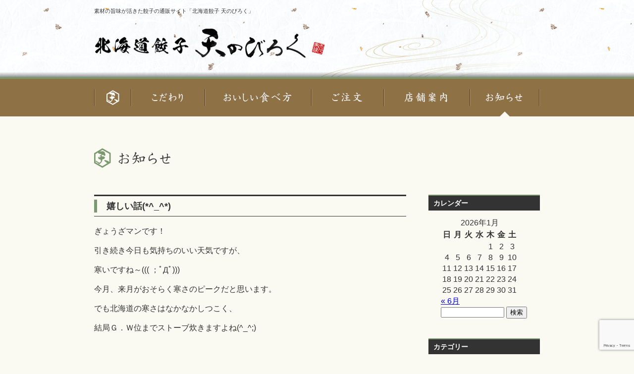

--- FILE ---
content_type: text/html; charset=UTF-8
request_url: https://www.tennobiroku.com/diary/%E5%AC%89%E3%81%97%E3%81%84%E8%A9%B1_/
body_size: 106271
content:

<!DOCTYPE html PUBLIC "-//W3C//DTD XHTML 1.1//EN" "http://www.w3.org/TR/xhtml11/DTD/xhtml11.dtd">
<!--[if lt IE 9]><html xmlns="http://www.w3.org/1999/xhtml" xmlns:fb="http://www.facebook.com/2008/fbml" xmlns:og="http://ogp.me/ns#" class="ie"><![endif]-->
<!--[if (gt IE 9)|!(IE)]><!--><html xmlns="http://www.w3.org/1999/xhtml" xmlns:fb="http://www.facebook.com/2008/fbml" xmlns:og="http://ogp.me/ns#"><!--<![endif]-->
<head profile="http://gmpg.org/xfn/11">
<!-- Global site tag (gtag.js) - Google Analytics -->
<script async src="https://www.googletagmanager.com/gtag/js?id=G-MJ7H2GLFL2"></script>
<script>
  window.dataLayer = window.dataLayer || [];
  function gtag(){dataLayer.push(arguments);}
  gtag('js', new Date());

  gtag('config', 'G-MJ7H2GLFL2');
  gtag('config', 'UA-25476288-1');
</script>
<meta http-equiv="Content-Type" content="text/html; charset=UTF-8" />
<meta http-equiv="X-UA-Compatible" content="IE=edge,chrome=1" />

	<meta name="viewport" content="width=device-width, user-scalable=no, initial-scale=1, maximum-scale=1" />
	<meta name="format-detection" content="telephone=no" />
	<title>嬉しい話(*^_^*) | 餃子販売・通販 「北海道餃子 天のびろく」</title>
	<meta name='robots' content='max-image-preview:large' />
<link rel='dns-prefetch' href='//www.google.com' />
<link rel='dns-prefetch' href='//s.w.org' />
<script type="text/javascript">
window._wpemojiSettings = {"baseUrl":"https:\/\/s.w.org\/images\/core\/emoji\/14.0.0\/72x72\/","ext":".png","svgUrl":"https:\/\/s.w.org\/images\/core\/emoji\/14.0.0\/svg\/","svgExt":".svg","source":{"concatemoji":"https:\/\/www.tennobiroku.com\/sys\/wp-includes\/js\/wp-emoji-release.min.js?ver=6.0.11"}};
/*! This file is auto-generated */
!function(e,a,t){var n,r,o,i=a.createElement("canvas"),p=i.getContext&&i.getContext("2d");function s(e,t){var a=String.fromCharCode,e=(p.clearRect(0,0,i.width,i.height),p.fillText(a.apply(this,e),0,0),i.toDataURL());return p.clearRect(0,0,i.width,i.height),p.fillText(a.apply(this,t),0,0),e===i.toDataURL()}function c(e){var t=a.createElement("script");t.src=e,t.defer=t.type="text/javascript",a.getElementsByTagName("head")[0].appendChild(t)}for(o=Array("flag","emoji"),t.supports={everything:!0,everythingExceptFlag:!0},r=0;r<o.length;r++)t.supports[o[r]]=function(e){if(!p||!p.fillText)return!1;switch(p.textBaseline="top",p.font="600 32px Arial",e){case"flag":return s([127987,65039,8205,9895,65039],[127987,65039,8203,9895,65039])?!1:!s([55356,56826,55356,56819],[55356,56826,8203,55356,56819])&&!s([55356,57332,56128,56423,56128,56418,56128,56421,56128,56430,56128,56423,56128,56447],[55356,57332,8203,56128,56423,8203,56128,56418,8203,56128,56421,8203,56128,56430,8203,56128,56423,8203,56128,56447]);case"emoji":return!s([129777,127995,8205,129778,127999],[129777,127995,8203,129778,127999])}return!1}(o[r]),t.supports.everything=t.supports.everything&&t.supports[o[r]],"flag"!==o[r]&&(t.supports.everythingExceptFlag=t.supports.everythingExceptFlag&&t.supports[o[r]]);t.supports.everythingExceptFlag=t.supports.everythingExceptFlag&&!t.supports.flag,t.DOMReady=!1,t.readyCallback=function(){t.DOMReady=!0},t.supports.everything||(n=function(){t.readyCallback()},a.addEventListener?(a.addEventListener("DOMContentLoaded",n,!1),e.addEventListener("load",n,!1)):(e.attachEvent("onload",n),a.attachEvent("onreadystatechange",function(){"complete"===a.readyState&&t.readyCallback()})),(e=t.source||{}).concatemoji?c(e.concatemoji):e.wpemoji&&e.twemoji&&(c(e.twemoji),c(e.wpemoji)))}(window,document,window._wpemojiSettings);
</script>
<style type="text/css">
img.wp-smiley,
img.emoji {
	display: inline !important;
	border: none !important;
	box-shadow: none !important;
	height: 1em !important;
	width: 1em !important;
	margin: 0 0.07em !important;
	vertical-align: -0.1em !important;
	background: none !important;
	padding: 0 !important;
}
</style>
	<link rel='stylesheet' id='wp-block-library-css'  href='https://www.tennobiroku.com/sys/wp-includes/css/dist/block-library/style.min.css?ver=6.0.11' type='text/css' media='all' />
<style id='global-styles-inline-css' type='text/css'>
body{--wp--preset--color--black: #000000;--wp--preset--color--cyan-bluish-gray: #abb8c3;--wp--preset--color--white: #ffffff;--wp--preset--color--pale-pink: #f78da7;--wp--preset--color--vivid-red: #cf2e2e;--wp--preset--color--luminous-vivid-orange: #ff6900;--wp--preset--color--luminous-vivid-amber: #fcb900;--wp--preset--color--light-green-cyan: #7bdcb5;--wp--preset--color--vivid-green-cyan: #00d084;--wp--preset--color--pale-cyan-blue: #8ed1fc;--wp--preset--color--vivid-cyan-blue: #0693e3;--wp--preset--color--vivid-purple: #9b51e0;--wp--preset--gradient--vivid-cyan-blue-to-vivid-purple: linear-gradient(135deg,rgba(6,147,227,1) 0%,rgb(155,81,224) 100%);--wp--preset--gradient--light-green-cyan-to-vivid-green-cyan: linear-gradient(135deg,rgb(122,220,180) 0%,rgb(0,208,130) 100%);--wp--preset--gradient--luminous-vivid-amber-to-luminous-vivid-orange: linear-gradient(135deg,rgba(252,185,0,1) 0%,rgba(255,105,0,1) 100%);--wp--preset--gradient--luminous-vivid-orange-to-vivid-red: linear-gradient(135deg,rgba(255,105,0,1) 0%,rgb(207,46,46) 100%);--wp--preset--gradient--very-light-gray-to-cyan-bluish-gray: linear-gradient(135deg,rgb(238,238,238) 0%,rgb(169,184,195) 100%);--wp--preset--gradient--cool-to-warm-spectrum: linear-gradient(135deg,rgb(74,234,220) 0%,rgb(151,120,209) 20%,rgb(207,42,186) 40%,rgb(238,44,130) 60%,rgb(251,105,98) 80%,rgb(254,248,76) 100%);--wp--preset--gradient--blush-light-purple: linear-gradient(135deg,rgb(255,206,236) 0%,rgb(152,150,240) 100%);--wp--preset--gradient--blush-bordeaux: linear-gradient(135deg,rgb(254,205,165) 0%,rgb(254,45,45) 50%,rgb(107,0,62) 100%);--wp--preset--gradient--luminous-dusk: linear-gradient(135deg,rgb(255,203,112) 0%,rgb(199,81,192) 50%,rgb(65,88,208) 100%);--wp--preset--gradient--pale-ocean: linear-gradient(135deg,rgb(255,245,203) 0%,rgb(182,227,212) 50%,rgb(51,167,181) 100%);--wp--preset--gradient--electric-grass: linear-gradient(135deg,rgb(202,248,128) 0%,rgb(113,206,126) 100%);--wp--preset--gradient--midnight: linear-gradient(135deg,rgb(2,3,129) 0%,rgb(40,116,252) 100%);--wp--preset--duotone--dark-grayscale: url('#wp-duotone-dark-grayscale');--wp--preset--duotone--grayscale: url('#wp-duotone-grayscale');--wp--preset--duotone--purple-yellow: url('#wp-duotone-purple-yellow');--wp--preset--duotone--blue-red: url('#wp-duotone-blue-red');--wp--preset--duotone--midnight: url('#wp-duotone-midnight');--wp--preset--duotone--magenta-yellow: url('#wp-duotone-magenta-yellow');--wp--preset--duotone--purple-green: url('#wp-duotone-purple-green');--wp--preset--duotone--blue-orange: url('#wp-duotone-blue-orange');--wp--preset--font-size--small: 13px;--wp--preset--font-size--medium: 20px;--wp--preset--font-size--large: 36px;--wp--preset--font-size--x-large: 42px;}.has-black-color{color: var(--wp--preset--color--black) !important;}.has-cyan-bluish-gray-color{color: var(--wp--preset--color--cyan-bluish-gray) !important;}.has-white-color{color: var(--wp--preset--color--white) !important;}.has-pale-pink-color{color: var(--wp--preset--color--pale-pink) !important;}.has-vivid-red-color{color: var(--wp--preset--color--vivid-red) !important;}.has-luminous-vivid-orange-color{color: var(--wp--preset--color--luminous-vivid-orange) !important;}.has-luminous-vivid-amber-color{color: var(--wp--preset--color--luminous-vivid-amber) !important;}.has-light-green-cyan-color{color: var(--wp--preset--color--light-green-cyan) !important;}.has-vivid-green-cyan-color{color: var(--wp--preset--color--vivid-green-cyan) !important;}.has-pale-cyan-blue-color{color: var(--wp--preset--color--pale-cyan-blue) !important;}.has-vivid-cyan-blue-color{color: var(--wp--preset--color--vivid-cyan-blue) !important;}.has-vivid-purple-color{color: var(--wp--preset--color--vivid-purple) !important;}.has-black-background-color{background-color: var(--wp--preset--color--black) !important;}.has-cyan-bluish-gray-background-color{background-color: var(--wp--preset--color--cyan-bluish-gray) !important;}.has-white-background-color{background-color: var(--wp--preset--color--white) !important;}.has-pale-pink-background-color{background-color: var(--wp--preset--color--pale-pink) !important;}.has-vivid-red-background-color{background-color: var(--wp--preset--color--vivid-red) !important;}.has-luminous-vivid-orange-background-color{background-color: var(--wp--preset--color--luminous-vivid-orange) !important;}.has-luminous-vivid-amber-background-color{background-color: var(--wp--preset--color--luminous-vivid-amber) !important;}.has-light-green-cyan-background-color{background-color: var(--wp--preset--color--light-green-cyan) !important;}.has-vivid-green-cyan-background-color{background-color: var(--wp--preset--color--vivid-green-cyan) !important;}.has-pale-cyan-blue-background-color{background-color: var(--wp--preset--color--pale-cyan-blue) !important;}.has-vivid-cyan-blue-background-color{background-color: var(--wp--preset--color--vivid-cyan-blue) !important;}.has-vivid-purple-background-color{background-color: var(--wp--preset--color--vivid-purple) !important;}.has-black-border-color{border-color: var(--wp--preset--color--black) !important;}.has-cyan-bluish-gray-border-color{border-color: var(--wp--preset--color--cyan-bluish-gray) !important;}.has-white-border-color{border-color: var(--wp--preset--color--white) !important;}.has-pale-pink-border-color{border-color: var(--wp--preset--color--pale-pink) !important;}.has-vivid-red-border-color{border-color: var(--wp--preset--color--vivid-red) !important;}.has-luminous-vivid-orange-border-color{border-color: var(--wp--preset--color--luminous-vivid-orange) !important;}.has-luminous-vivid-amber-border-color{border-color: var(--wp--preset--color--luminous-vivid-amber) !important;}.has-light-green-cyan-border-color{border-color: var(--wp--preset--color--light-green-cyan) !important;}.has-vivid-green-cyan-border-color{border-color: var(--wp--preset--color--vivid-green-cyan) !important;}.has-pale-cyan-blue-border-color{border-color: var(--wp--preset--color--pale-cyan-blue) !important;}.has-vivid-cyan-blue-border-color{border-color: var(--wp--preset--color--vivid-cyan-blue) !important;}.has-vivid-purple-border-color{border-color: var(--wp--preset--color--vivid-purple) !important;}.has-vivid-cyan-blue-to-vivid-purple-gradient-background{background: var(--wp--preset--gradient--vivid-cyan-blue-to-vivid-purple) !important;}.has-light-green-cyan-to-vivid-green-cyan-gradient-background{background: var(--wp--preset--gradient--light-green-cyan-to-vivid-green-cyan) !important;}.has-luminous-vivid-amber-to-luminous-vivid-orange-gradient-background{background: var(--wp--preset--gradient--luminous-vivid-amber-to-luminous-vivid-orange) !important;}.has-luminous-vivid-orange-to-vivid-red-gradient-background{background: var(--wp--preset--gradient--luminous-vivid-orange-to-vivid-red) !important;}.has-very-light-gray-to-cyan-bluish-gray-gradient-background{background: var(--wp--preset--gradient--very-light-gray-to-cyan-bluish-gray) !important;}.has-cool-to-warm-spectrum-gradient-background{background: var(--wp--preset--gradient--cool-to-warm-spectrum) !important;}.has-blush-light-purple-gradient-background{background: var(--wp--preset--gradient--blush-light-purple) !important;}.has-blush-bordeaux-gradient-background{background: var(--wp--preset--gradient--blush-bordeaux) !important;}.has-luminous-dusk-gradient-background{background: var(--wp--preset--gradient--luminous-dusk) !important;}.has-pale-ocean-gradient-background{background: var(--wp--preset--gradient--pale-ocean) !important;}.has-electric-grass-gradient-background{background: var(--wp--preset--gradient--electric-grass) !important;}.has-midnight-gradient-background{background: var(--wp--preset--gradient--midnight) !important;}.has-small-font-size{font-size: var(--wp--preset--font-size--small) !important;}.has-medium-font-size{font-size: var(--wp--preset--font-size--medium) !important;}.has-large-font-size{font-size: var(--wp--preset--font-size--large) !important;}.has-x-large-font-size{font-size: var(--wp--preset--font-size--x-large) !important;}
</style>
<link rel='stylesheet' id='contact-form-7-css'  href='https://www.tennobiroku.com/sys/wp-content/plugins/contact-form-7/includes/css/styles.css?ver=5.6' type='text/css' media='all' />
<style id='extendify-gutenberg-patterns-and-templates-utilities-inline-css' type='text/css'>
.ext-absolute{position:absolute!important}.ext-relative{position:relative!important}.ext-top-base{top:var(--wp--style--block-gap,1.75rem)!important}.ext-top-lg{top:var(--extendify--spacing--large,3rem)!important}.ext--top-base{top:calc(var(--wp--style--block-gap, 1.75rem)*-1)!important}.ext--top-lg{top:calc(var(--extendify--spacing--large, 3rem)*-1)!important}.ext-right-base{right:var(--wp--style--block-gap,1.75rem)!important}.ext-right-lg{right:var(--extendify--spacing--large,3rem)!important}.ext--right-base{right:calc(var(--wp--style--block-gap, 1.75rem)*-1)!important}.ext--right-lg{right:calc(var(--extendify--spacing--large, 3rem)*-1)!important}.ext-bottom-base{bottom:var(--wp--style--block-gap,1.75rem)!important}.ext-bottom-lg{bottom:var(--extendify--spacing--large,3rem)!important}.ext--bottom-base{bottom:calc(var(--wp--style--block-gap, 1.75rem)*-1)!important}.ext--bottom-lg{bottom:calc(var(--extendify--spacing--large, 3rem)*-1)!important}.ext-left-base{left:var(--wp--style--block-gap,1.75rem)!important}.ext-left-lg{left:var(--extendify--spacing--large,3rem)!important}.ext--left-base{left:calc(var(--wp--style--block-gap, 1.75rem)*-1)!important}.ext--left-lg{left:calc(var(--extendify--spacing--large, 3rem)*-1)!important}.ext-order-1{order:1!important}.ext-order-2{order:2!important}.ext-col-auto{grid-column:auto!important}.ext-col-span-1{grid-column:span 1/span 1!important}.ext-col-span-2{grid-column:span 2/span 2!important}.ext-col-span-3{grid-column:span 3/span 3!important}.ext-col-span-4{grid-column:span 4/span 4!important}.ext-col-span-5{grid-column:span 5/span 5!important}.ext-col-span-6{grid-column:span 6/span 6!important}.ext-col-span-7{grid-column:span 7/span 7!important}.ext-col-span-8{grid-column:span 8/span 8!important}.ext-col-span-9{grid-column:span 9/span 9!important}.ext-col-span-10{grid-column:span 10/span 10!important}.ext-col-span-11{grid-column:span 11/span 11!important}.ext-col-span-12{grid-column:span 12/span 12!important}.ext-col-span-full{grid-column:1/-1!important}.ext-col-start-1{grid-column-start:1!important}.ext-col-start-2{grid-column-start:2!important}.ext-col-start-3{grid-column-start:3!important}.ext-col-start-4{grid-column-start:4!important}.ext-col-start-5{grid-column-start:5!important}.ext-col-start-6{grid-column-start:6!important}.ext-col-start-7{grid-column-start:7!important}.ext-col-start-8{grid-column-start:8!important}.ext-col-start-9{grid-column-start:9!important}.ext-col-start-10{grid-column-start:10!important}.ext-col-start-11{grid-column-start:11!important}.ext-col-start-12{grid-column-start:12!important}.ext-col-start-13{grid-column-start:13!important}.ext-col-start-auto{grid-column-start:auto!important}.ext-col-end-1{grid-column-end:1!important}.ext-col-end-2{grid-column-end:2!important}.ext-col-end-3{grid-column-end:3!important}.ext-col-end-4{grid-column-end:4!important}.ext-col-end-5{grid-column-end:5!important}.ext-col-end-6{grid-column-end:6!important}.ext-col-end-7{grid-column-end:7!important}.ext-col-end-8{grid-column-end:8!important}.ext-col-end-9{grid-column-end:9!important}.ext-col-end-10{grid-column-end:10!important}.ext-col-end-11{grid-column-end:11!important}.ext-col-end-12{grid-column-end:12!important}.ext-col-end-13{grid-column-end:13!important}.ext-col-end-auto{grid-column-end:auto!important}.ext-row-auto{grid-row:auto!important}.ext-row-span-1{grid-row:span 1/span 1!important}.ext-row-span-2{grid-row:span 2/span 2!important}.ext-row-span-3{grid-row:span 3/span 3!important}.ext-row-span-4{grid-row:span 4/span 4!important}.ext-row-span-5{grid-row:span 5/span 5!important}.ext-row-span-6{grid-row:span 6/span 6!important}.ext-row-span-full{grid-row:1/-1!important}.ext-row-start-1{grid-row-start:1!important}.ext-row-start-2{grid-row-start:2!important}.ext-row-start-3{grid-row-start:3!important}.ext-row-start-4{grid-row-start:4!important}.ext-row-start-5{grid-row-start:5!important}.ext-row-start-6{grid-row-start:6!important}.ext-row-start-7{grid-row-start:7!important}.ext-row-start-auto{grid-row-start:auto!important}.ext-row-end-1{grid-row-end:1!important}.ext-row-end-2{grid-row-end:2!important}.ext-row-end-3{grid-row-end:3!important}.ext-row-end-4{grid-row-end:4!important}.ext-row-end-5{grid-row-end:5!important}.ext-row-end-6{grid-row-end:6!important}.ext-row-end-7{grid-row-end:7!important}.ext-row-end-auto{grid-row-end:auto!important}.ext-m-0:not([style*=margin]){margin:0!important}.ext-m-auto:not([style*=margin]){margin:auto!important}.ext-m-base:not([style*=margin]){margin:var(--wp--style--block-gap,1.75rem)!important}.ext-m-lg:not([style*=margin]){margin:var(--extendify--spacing--large,3rem)!important}.ext--m-base:not([style*=margin]){margin:calc(var(--wp--style--block-gap, 1.75rem)*-1)!important}.ext--m-lg:not([style*=margin]){margin:calc(var(--extendify--spacing--large, 3rem)*-1)!important}.ext-mx-0:not([style*=margin]){margin-left:0!important;margin-right:0!important}.ext-mx-auto:not([style*=margin]){margin-left:auto!important;margin-right:auto!important}.ext-mx-base:not([style*=margin]){margin-left:var(--wp--style--block-gap,1.75rem)!important;margin-right:var(--wp--style--block-gap,1.75rem)!important}.ext-mx-lg:not([style*=margin]){margin-left:var(--extendify--spacing--large,3rem)!important;margin-right:var(--extendify--spacing--large,3rem)!important}.ext--mx-base:not([style*=margin]){margin-left:calc(var(--wp--style--block-gap, 1.75rem)*-1)!important;margin-right:calc(var(--wp--style--block-gap, 1.75rem)*-1)!important}.ext--mx-lg:not([style*=margin]){margin-left:calc(var(--extendify--spacing--large, 3rem)*-1)!important;margin-right:calc(var(--extendify--spacing--large, 3rem)*-1)!important}.ext-my-0:not([style*=margin]){margin-bottom:0!important;margin-top:0!important}.ext-my-auto:not([style*=margin]){margin-bottom:auto!important;margin-top:auto!important}.ext-my-base:not([style*=margin]){margin-bottom:var(--wp--style--block-gap,1.75rem)!important;margin-top:var(--wp--style--block-gap,1.75rem)!important}.ext-my-lg:not([style*=margin]){margin-bottom:var(--extendify--spacing--large,3rem)!important;margin-top:var(--extendify--spacing--large,3rem)!important}.ext--my-base:not([style*=margin]){margin-bottom:calc(var(--wp--style--block-gap, 1.75rem)*-1)!important;margin-top:calc(var(--wp--style--block-gap, 1.75rem)*-1)!important}.ext--my-lg:not([style*=margin]){margin-bottom:calc(var(--extendify--spacing--large, 3rem)*-1)!important;margin-top:calc(var(--extendify--spacing--large, 3rem)*-1)!important}.ext-mt-0:not([style*=margin]){margin-top:0!important}.ext-mt-auto:not([style*=margin]){margin-top:auto!important}.ext-mt-base:not([style*=margin]){margin-top:var(--wp--style--block-gap,1.75rem)!important}.ext-mt-lg:not([style*=margin]){margin-top:var(--extendify--spacing--large,3rem)!important}.ext--mt-base:not([style*=margin]){margin-top:calc(var(--wp--style--block-gap, 1.75rem)*-1)!important}.ext--mt-lg:not([style*=margin]){margin-top:calc(var(--extendify--spacing--large, 3rem)*-1)!important}.ext-mr-0:not([style*=margin]){margin-right:0!important}.ext-mr-auto:not([style*=margin]){margin-right:auto!important}.ext-mr-base:not([style*=margin]){margin-right:var(--wp--style--block-gap,1.75rem)!important}.ext-mr-lg:not([style*=margin]){margin-right:var(--extendify--spacing--large,3rem)!important}.ext--mr-base:not([style*=margin]){margin-right:calc(var(--wp--style--block-gap, 1.75rem)*-1)!important}.ext--mr-lg:not([style*=margin]){margin-right:calc(var(--extendify--spacing--large, 3rem)*-1)!important}.ext-mb-0:not([style*=margin]){margin-bottom:0!important}.ext-mb-auto:not([style*=margin]){margin-bottom:auto!important}.ext-mb-base:not([style*=margin]){margin-bottom:var(--wp--style--block-gap,1.75rem)!important}.ext-mb-lg:not([style*=margin]){margin-bottom:var(--extendify--spacing--large,3rem)!important}.ext--mb-base:not([style*=margin]){margin-bottom:calc(var(--wp--style--block-gap, 1.75rem)*-1)!important}.ext--mb-lg:not([style*=margin]){margin-bottom:calc(var(--extendify--spacing--large, 3rem)*-1)!important}.ext-ml-0:not([style*=margin]){margin-left:0!important}.ext-ml-auto:not([style*=margin]){margin-left:auto!important}.ext-ml-base:not([style*=margin]){margin-left:var(--wp--style--block-gap,1.75rem)!important}.ext-ml-lg:not([style*=margin]){margin-left:var(--extendify--spacing--large,3rem)!important}.ext--ml-base:not([style*=margin]){margin-left:calc(var(--wp--style--block-gap, 1.75rem)*-1)!important}.ext--ml-lg:not([style*=margin]){margin-left:calc(var(--extendify--spacing--large, 3rem)*-1)!important}.ext-block{display:block!important}.ext-inline-block{display:inline-block!important}.ext-inline{display:inline!important}.ext-flex{display:flex!important}.ext-inline-flex{display:inline-flex!important}.ext-grid{display:grid!important}.ext-inline-grid{display:inline-grid!important}.ext-hidden{display:none!important}.ext-w-auto{width:auto!important}.ext-w-full{width:100%!important}.ext-max-w-full{max-width:100%!important}.ext-flex-1{flex:1 1 0%!important}.ext-flex-auto{flex:1 1 auto!important}.ext-flex-initial{flex:0 1 auto!important}.ext-flex-none{flex:none!important}.ext-flex-shrink-0{flex-shrink:0!important}.ext-flex-shrink{flex-shrink:1!important}.ext-flex-grow-0{flex-grow:0!important}.ext-flex-grow{flex-grow:1!important}.ext-list-none{list-style-type:none!important}.ext-grid-cols-1{grid-template-columns:repeat(1,minmax(0,1fr))!important}.ext-grid-cols-2{grid-template-columns:repeat(2,minmax(0,1fr))!important}.ext-grid-cols-3{grid-template-columns:repeat(3,minmax(0,1fr))!important}.ext-grid-cols-4{grid-template-columns:repeat(4,minmax(0,1fr))!important}.ext-grid-cols-5{grid-template-columns:repeat(5,minmax(0,1fr))!important}.ext-grid-cols-6{grid-template-columns:repeat(6,minmax(0,1fr))!important}.ext-grid-cols-7{grid-template-columns:repeat(7,minmax(0,1fr))!important}.ext-grid-cols-8{grid-template-columns:repeat(8,minmax(0,1fr))!important}.ext-grid-cols-9{grid-template-columns:repeat(9,minmax(0,1fr))!important}.ext-grid-cols-10{grid-template-columns:repeat(10,minmax(0,1fr))!important}.ext-grid-cols-11{grid-template-columns:repeat(11,minmax(0,1fr))!important}.ext-grid-cols-12{grid-template-columns:repeat(12,minmax(0,1fr))!important}.ext-grid-cols-none{grid-template-columns:none!important}.ext-grid-rows-1{grid-template-rows:repeat(1,minmax(0,1fr))!important}.ext-grid-rows-2{grid-template-rows:repeat(2,minmax(0,1fr))!important}.ext-grid-rows-3{grid-template-rows:repeat(3,minmax(0,1fr))!important}.ext-grid-rows-4{grid-template-rows:repeat(4,minmax(0,1fr))!important}.ext-grid-rows-5{grid-template-rows:repeat(5,minmax(0,1fr))!important}.ext-grid-rows-6{grid-template-rows:repeat(6,minmax(0,1fr))!important}.ext-grid-rows-none{grid-template-rows:none!important}.ext-flex-row{flex-direction:row!important}.ext-flex-row-reverse{flex-direction:row-reverse!important}.ext-flex-col{flex-direction:column!important}.ext-flex-col-reverse{flex-direction:column-reverse!important}.ext-flex-wrap{flex-wrap:wrap!important}.ext-flex-wrap-reverse{flex-wrap:wrap-reverse!important}.ext-flex-nowrap{flex-wrap:nowrap!important}.ext-items-start{align-items:flex-start!important}.ext-items-end{align-items:flex-end!important}.ext-items-center{align-items:center!important}.ext-items-baseline{align-items:baseline!important}.ext-items-stretch{align-items:stretch!important}.ext-justify-start{justify-content:flex-start!important}.ext-justify-end{justify-content:flex-end!important}.ext-justify-center{justify-content:center!important}.ext-justify-between{justify-content:space-between!important}.ext-justify-around{justify-content:space-around!important}.ext-justify-evenly{justify-content:space-evenly!important}.ext-justify-items-start{justify-items:start!important}.ext-justify-items-end{justify-items:end!important}.ext-justify-items-center{justify-items:center!important}.ext-justify-items-stretch{justify-items:stretch!important}.ext-gap-0{gap:0!important}.ext-gap-base{gap:var(--wp--style--block-gap,1.75rem)!important}.ext-gap-lg{gap:var(--extendify--spacing--large,3rem)!important}.ext-gap-x-0{-moz-column-gap:0!important;column-gap:0!important}.ext-gap-x-base{-moz-column-gap:var(--wp--style--block-gap,1.75rem)!important;column-gap:var(--wp--style--block-gap,1.75rem)!important}.ext-gap-x-lg{-moz-column-gap:var(--extendify--spacing--large,3rem)!important;column-gap:var(--extendify--spacing--large,3rem)!important}.ext-gap-y-0{row-gap:0!important}.ext-gap-y-base{row-gap:var(--wp--style--block-gap,1.75rem)!important}.ext-gap-y-lg{row-gap:var(--extendify--spacing--large,3rem)!important}.ext-justify-self-auto{justify-self:auto!important}.ext-justify-self-start{justify-self:start!important}.ext-justify-self-end{justify-self:end!important}.ext-justify-self-center{justify-self:center!important}.ext-justify-self-stretch{justify-self:stretch!important}.ext-rounded-none{border-radius:0!important}.ext-rounded-full{border-radius:9999px!important}.ext-rounded-t-none{border-top-left-radius:0!important;border-top-right-radius:0!important}.ext-rounded-t-full{border-top-left-radius:9999px!important;border-top-right-radius:9999px!important}.ext-rounded-r-none{border-bottom-right-radius:0!important;border-top-right-radius:0!important}.ext-rounded-r-full{border-bottom-right-radius:9999px!important;border-top-right-radius:9999px!important}.ext-rounded-b-none{border-bottom-left-radius:0!important;border-bottom-right-radius:0!important}.ext-rounded-b-full{border-bottom-left-radius:9999px!important;border-bottom-right-radius:9999px!important}.ext-rounded-l-none{border-bottom-left-radius:0!important;border-top-left-radius:0!important}.ext-rounded-l-full{border-bottom-left-radius:9999px!important;border-top-left-radius:9999px!important}.ext-rounded-tl-none{border-top-left-radius:0!important}.ext-rounded-tl-full{border-top-left-radius:9999px!important}.ext-rounded-tr-none{border-top-right-radius:0!important}.ext-rounded-tr-full{border-top-right-radius:9999px!important}.ext-rounded-br-none{border-bottom-right-radius:0!important}.ext-rounded-br-full{border-bottom-right-radius:9999px!important}.ext-rounded-bl-none{border-bottom-left-radius:0!important}.ext-rounded-bl-full{border-bottom-left-radius:9999px!important}.ext-border-0{border-width:0!important}.ext-border-t-0{border-top-width:0!important}.ext-border-r-0{border-right-width:0!important}.ext-border-b-0{border-bottom-width:0!important}.ext-border-l-0{border-left-width:0!important}.ext-p-0:not([style*=padding]){padding:0!important}.ext-p-base:not([style*=padding]){padding:var(--wp--style--block-gap,1.75rem)!important}.ext-p-lg:not([style*=padding]){padding:var(--extendify--spacing--large,3rem)!important}.ext-px-0:not([style*=padding]){padding-left:0!important;padding-right:0!important}.ext-px-base:not([style*=padding]){padding-left:var(--wp--style--block-gap,1.75rem)!important;padding-right:var(--wp--style--block-gap,1.75rem)!important}.ext-px-lg:not([style*=padding]){padding-left:var(--extendify--spacing--large,3rem)!important;padding-right:var(--extendify--spacing--large,3rem)!important}.ext-py-0:not([style*=padding]){padding-bottom:0!important;padding-top:0!important}.ext-py-base:not([style*=padding]){padding-bottom:var(--wp--style--block-gap,1.75rem)!important;padding-top:var(--wp--style--block-gap,1.75rem)!important}.ext-py-lg:not([style*=padding]){padding-bottom:var(--extendify--spacing--large,3rem)!important;padding-top:var(--extendify--spacing--large,3rem)!important}.ext-pt-0:not([style*=padding]){padding-top:0!important}.ext-pt-base:not([style*=padding]){padding-top:var(--wp--style--block-gap,1.75rem)!important}.ext-pt-lg:not([style*=padding]){padding-top:var(--extendify--spacing--large,3rem)!important}.ext-pr-0:not([style*=padding]){padding-right:0!important}.ext-pr-base:not([style*=padding]){padding-right:var(--wp--style--block-gap,1.75rem)!important}.ext-pr-lg:not([style*=padding]){padding-right:var(--extendify--spacing--large,3rem)!important}.ext-pb-0:not([style*=padding]){padding-bottom:0!important}.ext-pb-base:not([style*=padding]){padding-bottom:var(--wp--style--block-gap,1.75rem)!important}.ext-pb-lg:not([style*=padding]){padding-bottom:var(--extendify--spacing--large,3rem)!important}.ext-pl-0:not([style*=padding]){padding-left:0!important}.ext-pl-base:not([style*=padding]){padding-left:var(--wp--style--block-gap,1.75rem)!important}.ext-pl-lg:not([style*=padding]){padding-left:var(--extendify--spacing--large,3rem)!important}.ext-text-left{text-align:left!important}.ext-text-center{text-align:center!important}.ext-text-right{text-align:right!important}.ext-leading-none{line-height:1!important}.ext-leading-tight{line-height:1.25!important}.ext-leading-snug{line-height:1.375!important}.ext-leading-normal{line-height:1.5!important}.ext-leading-relaxed{line-height:1.625!important}.ext-leading-loose{line-height:2!important}.clip-path--rhombus img{-webkit-clip-path:polygon(15% 6%,80% 29%,84% 93%,23% 69%);clip-path:polygon(15% 6%,80% 29%,84% 93%,23% 69%)}.clip-path--diamond img{-webkit-clip-path:polygon(5% 29%,60% 2%,91% 64%,36% 89%);clip-path:polygon(5% 29%,60% 2%,91% 64%,36% 89%)}.clip-path--rhombus-alt img{-webkit-clip-path:polygon(14% 9%,85% 24%,91% 89%,19% 76%);clip-path:polygon(14% 9%,85% 24%,91% 89%,19% 76%)}.wp-block-columns[class*=fullwidth-cols]{margin-bottom:unset}.wp-block-column.editor\:pointer-events-none{margin-bottom:0!important;margin-top:0!important}.is-root-container.block-editor-block-list__layout>[data-align=full]:not(:first-of-type)>.wp-block-column.editor\:pointer-events-none,.is-root-container.block-editor-block-list__layout>[data-align=wide]>.wp-block-column.editor\:pointer-events-none{margin-top:calc(var(--wp--style--block-gap, 28px)*-1)!important}.ext .wp-block-columns .wp-block-column[style*=padding]{padding-left:0!important;padding-right:0!important}.ext .wp-block-columns+.wp-block-columns:not([class*=mt-]):not([class*=my-]):not([style*=margin]){margin-top:0!important}[class*=fullwidth-cols] .wp-block-column:first-child,[class*=fullwidth-cols] .wp-block-group:first-child{margin-top:0}[class*=fullwidth-cols] .wp-block-column:last-child,[class*=fullwidth-cols] .wp-block-group:last-child{margin-bottom:0}[class*=fullwidth-cols] .wp-block-column:first-child>*,[class*=fullwidth-cols] .wp-block-column>:first-child{margin-top:0}.ext .is-not-stacked-on-mobile .wp-block-column,[class*=fullwidth-cols] .wp-block-column>:last-child{margin-bottom:0}.wp-block-columns[class*=fullwidth-cols]:not(.is-not-stacked-on-mobile)>.wp-block-column:not(:last-child){margin-bottom:var(--wp--style--block-gap,1.75rem)}@media (min-width:782px){.wp-block-columns[class*=fullwidth-cols]:not(.is-not-stacked-on-mobile)>.wp-block-column:not(:last-child){margin-bottom:0}}.wp-block-columns[class*=fullwidth-cols].is-not-stacked-on-mobile>.wp-block-column{margin-bottom:0!important}@media (min-width:600px) and (max-width:781px){.wp-block-columns[class*=fullwidth-cols]:not(.is-not-stacked-on-mobile)>.wp-block-column:nth-child(2n){margin-left:var(--wp--style--block-gap,2em)}}@media (max-width:781px){.tablet\:fullwidth-cols.wp-block-columns:not(.is-not-stacked-on-mobile){flex-wrap:wrap}.tablet\:fullwidth-cols.wp-block-columns:not(.is-not-stacked-on-mobile)>.wp-block-column,.tablet\:fullwidth-cols.wp-block-columns:not(.is-not-stacked-on-mobile)>.wp-block-column:not([style*=margin]){margin-left:0!important}.tablet\:fullwidth-cols.wp-block-columns:not(.is-not-stacked-on-mobile)>.wp-block-column{flex-basis:100%!important}}@media (max-width:1079px){.desktop\:fullwidth-cols.wp-block-columns:not(.is-not-stacked-on-mobile){flex-wrap:wrap}.desktop\:fullwidth-cols.wp-block-columns:not(.is-not-stacked-on-mobile)>.wp-block-column,.desktop\:fullwidth-cols.wp-block-columns:not(.is-not-stacked-on-mobile)>.wp-block-column:not([style*=margin]){margin-left:0!important}.desktop\:fullwidth-cols.wp-block-columns:not(.is-not-stacked-on-mobile)>.wp-block-column{flex-basis:100%!important}.desktop\:fullwidth-cols.wp-block-columns:not(.is-not-stacked-on-mobile)>.wp-block-column:not(:last-child){margin-bottom:var(--wp--style--block-gap,1.75rem)!important}}.direction-rtl{direction:rtl}.direction-ltr{direction:ltr}.is-style-inline-list{padding-left:0!important}.is-style-inline-list li{list-style-type:none!important}@media (min-width:782px){.is-style-inline-list li{display:inline!important;margin-right:var(--wp--style--block-gap,1.75rem)!important}}@media (min-width:782px){.is-style-inline-list li:first-child{margin-left:0!important}}@media (min-width:782px){.is-style-inline-list li:last-child{margin-right:0!important}}.bring-to-front{position:relative;z-index:10}.text-stroke{-webkit-text-stroke-color:var(--wp--preset--color--background)}.text-stroke,.text-stroke--primary{-webkit-text-stroke-width:var(
        --wp--custom--typography--text-stroke-width,2px
    )}.text-stroke--primary{-webkit-text-stroke-color:var(--wp--preset--color--primary)}.text-stroke--secondary{-webkit-text-stroke-width:var(
        --wp--custom--typography--text-stroke-width,2px
    );-webkit-text-stroke-color:var(--wp--preset--color--secondary)}.editor\:no-caption .block-editor-rich-text__editable{display:none!important}.editor\:no-inserter .wp-block-column:not(.is-selected)>.block-list-appender,.editor\:no-inserter .wp-block-cover__inner-container>.block-list-appender,.editor\:no-inserter .wp-block-group__inner-container>.block-list-appender,.editor\:no-inserter>.block-list-appender{display:none}.editor\:no-resize .components-resizable-box__handle,.editor\:no-resize .components-resizable-box__handle:after,.editor\:no-resize .components-resizable-box__side-handle:before{display:none;pointer-events:none}.editor\:no-resize .components-resizable-box__container{display:block}.editor\:pointer-events-none{pointer-events:none}.is-style-angled{justify-content:flex-end}.ext .is-style-angled>[class*=_inner-container],.is-style-angled{align-items:center}.is-style-angled .wp-block-cover__image-background,.is-style-angled .wp-block-cover__video-background{-webkit-clip-path:polygon(0 0,30% 0,50% 100%,0 100%);clip-path:polygon(0 0,30% 0,50% 100%,0 100%);z-index:1}@media (min-width:782px){.is-style-angled .wp-block-cover__image-background,.is-style-angled .wp-block-cover__video-background{-webkit-clip-path:polygon(0 0,55% 0,65% 100%,0 100%);clip-path:polygon(0 0,55% 0,65% 100%,0 100%)}}.has-foreground-color{color:var(--wp--preset--color--foreground,#000)!important}.has-foreground-background-color{background-color:var(--wp--preset--color--foreground,#000)!important}.has-background-color{color:var(--wp--preset--color--background,#fff)!important}.has-background-background-color{background-color:var(--wp--preset--color--background,#fff)!important}.has-primary-color{color:var(--wp--preset--color--primary,#4b5563)!important}.has-primary-background-color{background-color:var(--wp--preset--color--primary,#4b5563)!important}.has-secondary-color{color:var(--wp--preset--color--secondary,#9ca3af)!important}.has-secondary-background-color{background-color:var(--wp--preset--color--secondary,#9ca3af)!important}.ext.has-text-color h1,.ext.has-text-color h2,.ext.has-text-color h3,.ext.has-text-color h4,.ext.has-text-color h5,.ext.has-text-color h6,.ext.has-text-color p{color:currentColor}.has-white-color{color:var(--wp--preset--color--white,#fff)!important}.has-black-color{color:var(--wp--preset--color--black,#000)!important}.has-ext-foreground-background-color{background-color:var(
        --wp--preset--color--foreground,var(--wp--preset--color--black,#000)
    )!important}.has-ext-primary-background-color{background-color:var(
        --wp--preset--color--primary,var(--wp--preset--color--cyan-bluish-gray,#000)
    )!important}.wp-block-button__link.has-black-background-color{border-color:var(--wp--preset--color--black,#000)}.wp-block-button__link.has-white-background-color{border-color:var(--wp--preset--color--white,#fff)}.has-ext-small-font-size{font-size:var(--wp--preset--font-size--ext-small)!important}.has-ext-medium-font-size{font-size:var(--wp--preset--font-size--ext-medium)!important}.has-ext-large-font-size{font-size:var(--wp--preset--font-size--ext-large)!important;line-height:1.2}.has-ext-x-large-font-size{font-size:var(--wp--preset--font-size--ext-x-large)!important;line-height:1}.has-ext-xx-large-font-size{font-size:var(--wp--preset--font-size--ext-xx-large)!important;line-height:1}.has-ext-x-large-font-size:not([style*=line-height]),.has-ext-xx-large-font-size:not([style*=line-height]){line-height:1.1}.ext .wp-block-group>*{margin-bottom:0;margin-top:0}.ext .wp-block-group>*+*{margin-bottom:0}.ext .wp-block-group>*+*,.ext h2{margin-top:var(--wp--style--block-gap,1.75rem)}.ext h2{margin-bottom:var(--wp--style--block-gap,1.75rem)}.has-ext-x-large-font-size+h3,.has-ext-x-large-font-size+p{margin-top:.5rem}.ext .wp-block-buttons>.wp-block-button.wp-block-button__width-25{min-width:12rem;width:calc(25% - var(--wp--style--block-gap, .5em)*.75)}.ext .ext-grid>[class*=_inner-container]{display:grid}.ext>[class*=_inner-container]>.ext-grid:not([class*=columns]),.ext>[class*=_inner-container]>.wp-block>.ext-grid:not([class*=columns]){display:initial!important}.ext .ext-grid-cols-1>[class*=_inner-container]{grid-template-columns:repeat(1,minmax(0,1fr))!important}.ext .ext-grid-cols-2>[class*=_inner-container]{grid-template-columns:repeat(2,minmax(0,1fr))!important}.ext .ext-grid-cols-3>[class*=_inner-container]{grid-template-columns:repeat(3,minmax(0,1fr))!important}.ext .ext-grid-cols-4>[class*=_inner-container]{grid-template-columns:repeat(4,minmax(0,1fr))!important}.ext .ext-grid-cols-5>[class*=_inner-container]{grid-template-columns:repeat(5,minmax(0,1fr))!important}.ext .ext-grid-cols-6>[class*=_inner-container]{grid-template-columns:repeat(6,minmax(0,1fr))!important}.ext .ext-grid-cols-7>[class*=_inner-container]{grid-template-columns:repeat(7,minmax(0,1fr))!important}.ext .ext-grid-cols-8>[class*=_inner-container]{grid-template-columns:repeat(8,minmax(0,1fr))!important}.ext .ext-grid-cols-9>[class*=_inner-container]{grid-template-columns:repeat(9,minmax(0,1fr))!important}.ext .ext-grid-cols-10>[class*=_inner-container]{grid-template-columns:repeat(10,minmax(0,1fr))!important}.ext .ext-grid-cols-11>[class*=_inner-container]{grid-template-columns:repeat(11,minmax(0,1fr))!important}.ext .ext-grid-cols-12>[class*=_inner-container]{grid-template-columns:repeat(12,minmax(0,1fr))!important}.ext .ext-grid-cols-13>[class*=_inner-container]{grid-template-columns:repeat(13,minmax(0,1fr))!important}.ext .ext-grid-cols-none>[class*=_inner-container]{grid-template-columns:none!important}.ext .ext-grid-rows-1>[class*=_inner-container]{grid-template-rows:repeat(1,minmax(0,1fr))!important}.ext .ext-grid-rows-2>[class*=_inner-container]{grid-template-rows:repeat(2,minmax(0,1fr))!important}.ext .ext-grid-rows-3>[class*=_inner-container]{grid-template-rows:repeat(3,minmax(0,1fr))!important}.ext .ext-grid-rows-4>[class*=_inner-container]{grid-template-rows:repeat(4,minmax(0,1fr))!important}.ext .ext-grid-rows-5>[class*=_inner-container]{grid-template-rows:repeat(5,minmax(0,1fr))!important}.ext .ext-grid-rows-6>[class*=_inner-container]{grid-template-rows:repeat(6,minmax(0,1fr))!important}.ext .ext-grid-rows-none>[class*=_inner-container]{grid-template-rows:none!important}.ext .ext-items-start>[class*=_inner-container]{align-items:flex-start!important}.ext .ext-items-end>[class*=_inner-container]{align-items:flex-end!important}.ext .ext-items-center>[class*=_inner-container]{align-items:center!important}.ext .ext-items-baseline>[class*=_inner-container]{align-items:baseline!important}.ext .ext-items-stretch>[class*=_inner-container]{align-items:stretch!important}.ext.wp-block-group>:last-child{margin-bottom:0}.ext .wp-block-group__inner-container{padding:0!important}.ext.has-background{padding-left:var(--wp--style--block-gap,1.75rem);padding-right:var(--wp--style--block-gap,1.75rem)}.ext [class*=inner-container]>.alignwide [class*=inner-container],.ext [class*=inner-container]>[data-align=wide] [class*=inner-container]{max-width:var(--responsive--alignwide-width,120rem)}.ext [class*=inner-container]>.alignwide [class*=inner-container]>*,.ext [class*=inner-container]>[data-align=wide] [class*=inner-container]>*{max-width:100%!important}.ext .wp-block-image{position:relative;text-align:center}.ext .wp-block-image img{display:inline-block;vertical-align:middle}body{--extendify--spacing--large:var(
        --wp--custom--spacing--large,clamp(2em,8vw,8em)
    );--wp--preset--font-size--ext-small:1rem;--wp--preset--font-size--ext-medium:1.125rem;--wp--preset--font-size--ext-large:clamp(1.65rem,3.5vw,2.15rem);--wp--preset--font-size--ext-x-large:clamp(3rem,6vw,4.75rem);--wp--preset--font-size--ext-xx-large:clamp(3.25rem,7.5vw,5.75rem);--wp--preset--color--black:#000;--wp--preset--color--white:#fff}.ext *{box-sizing:border-box}.block-editor-block-preview__content-iframe .ext [data-type="core/spacer"] .components-resizable-box__container{background:transparent!important}.block-editor-block-preview__content-iframe .ext [data-type="core/spacer"] .block-library-spacer__resize-container:before{display:none!important}.ext .wp-block-group__inner-container figure.wp-block-gallery.alignfull{margin-bottom:unset;margin-top:unset}.ext .alignwide{margin-left:auto!important;margin-right:auto!important}.is-root-container.block-editor-block-list__layout>[data-align=full]:not(:first-of-type)>.ext-my-0,.is-root-container.block-editor-block-list__layout>[data-align=wide]>.ext-my-0:not([style*=margin]){margin-top:calc(var(--wp--style--block-gap, 28px)*-1)!important}.block-editor-block-preview__content-iframe .preview\:min-h-50{min-height:50vw!important}.block-editor-block-preview__content-iframe .preview\:min-h-60{min-height:60vw!important}.block-editor-block-preview__content-iframe .preview\:min-h-70{min-height:70vw!important}.block-editor-block-preview__content-iframe .preview\:min-h-80{min-height:80vw!important}.block-editor-block-preview__content-iframe .preview\:min-h-100{min-height:100vw!important}.ext-mr-0.alignfull:not([style*=margin]):not([style*=margin]){margin-right:0!important}.ext-ml-0:not([style*=margin]):not([style*=margin]){margin-left:0!important}.is-root-container .wp-block[data-align=full]>.ext-mx-0:not([style*=margin]):not([style*=margin]){margin-left:calc(var(--wp--custom--spacing--outer, 0)*1)!important;margin-right:calc(var(--wp--custom--spacing--outer, 0)*1)!important;overflow:hidden;width:unset}@media (min-width:782px){.tablet\:ext-absolute{position:absolute!important}.tablet\:ext-relative{position:relative!important}.tablet\:ext-top-base{top:var(--wp--style--block-gap,1.75rem)!important}.tablet\:ext-top-lg{top:var(--extendify--spacing--large,3rem)!important}.tablet\:ext--top-base{top:calc(var(--wp--style--block-gap, 1.75rem)*-1)!important}.tablet\:ext--top-lg{top:calc(var(--extendify--spacing--large, 3rem)*-1)!important}.tablet\:ext-right-base{right:var(--wp--style--block-gap,1.75rem)!important}.tablet\:ext-right-lg{right:var(--extendify--spacing--large,3rem)!important}.tablet\:ext--right-base{right:calc(var(--wp--style--block-gap, 1.75rem)*-1)!important}.tablet\:ext--right-lg{right:calc(var(--extendify--spacing--large, 3rem)*-1)!important}.tablet\:ext-bottom-base{bottom:var(--wp--style--block-gap,1.75rem)!important}.tablet\:ext-bottom-lg{bottom:var(--extendify--spacing--large,3rem)!important}.tablet\:ext--bottom-base{bottom:calc(var(--wp--style--block-gap, 1.75rem)*-1)!important}.tablet\:ext--bottom-lg{bottom:calc(var(--extendify--spacing--large, 3rem)*-1)!important}.tablet\:ext-left-base{left:var(--wp--style--block-gap,1.75rem)!important}.tablet\:ext-left-lg{left:var(--extendify--spacing--large,3rem)!important}.tablet\:ext--left-base{left:calc(var(--wp--style--block-gap, 1.75rem)*-1)!important}.tablet\:ext--left-lg{left:calc(var(--extendify--spacing--large, 3rem)*-1)!important}.tablet\:ext-order-1{order:1!important}.tablet\:ext-order-2{order:2!important}.tablet\:ext-m-0:not([style*=margin]){margin:0!important}.tablet\:ext-m-auto:not([style*=margin]){margin:auto!important}.tablet\:ext-m-base:not([style*=margin]){margin:var(--wp--style--block-gap,1.75rem)!important}.tablet\:ext-m-lg:not([style*=margin]){margin:var(--extendify--spacing--large,3rem)!important}.tablet\:ext--m-base:not([style*=margin]){margin:calc(var(--wp--style--block-gap, 1.75rem)*-1)!important}.tablet\:ext--m-lg:not([style*=margin]){margin:calc(var(--extendify--spacing--large, 3rem)*-1)!important}.tablet\:ext-mx-0:not([style*=margin]){margin-left:0!important;margin-right:0!important}.tablet\:ext-mx-auto:not([style*=margin]){margin-left:auto!important;margin-right:auto!important}.tablet\:ext-mx-base:not([style*=margin]){margin-left:var(--wp--style--block-gap,1.75rem)!important;margin-right:var(--wp--style--block-gap,1.75rem)!important}.tablet\:ext-mx-lg:not([style*=margin]){margin-left:var(--extendify--spacing--large,3rem)!important;margin-right:var(--extendify--spacing--large,3rem)!important}.tablet\:ext--mx-base:not([style*=margin]){margin-left:calc(var(--wp--style--block-gap, 1.75rem)*-1)!important;margin-right:calc(var(--wp--style--block-gap, 1.75rem)*-1)!important}.tablet\:ext--mx-lg:not([style*=margin]){margin-left:calc(var(--extendify--spacing--large, 3rem)*-1)!important;margin-right:calc(var(--extendify--spacing--large, 3rem)*-1)!important}.tablet\:ext-my-0:not([style*=margin]){margin-bottom:0!important;margin-top:0!important}.tablet\:ext-my-auto:not([style*=margin]){margin-bottom:auto!important;margin-top:auto!important}.tablet\:ext-my-base:not([style*=margin]){margin-bottom:var(--wp--style--block-gap,1.75rem)!important;margin-top:var(--wp--style--block-gap,1.75rem)!important}.tablet\:ext-my-lg:not([style*=margin]){margin-bottom:var(--extendify--spacing--large,3rem)!important;margin-top:var(--extendify--spacing--large,3rem)!important}.tablet\:ext--my-base:not([style*=margin]){margin-bottom:calc(var(--wp--style--block-gap, 1.75rem)*-1)!important;margin-top:calc(var(--wp--style--block-gap, 1.75rem)*-1)!important}.tablet\:ext--my-lg:not([style*=margin]){margin-bottom:calc(var(--extendify--spacing--large, 3rem)*-1)!important;margin-top:calc(var(--extendify--spacing--large, 3rem)*-1)!important}.tablet\:ext-mt-0:not([style*=margin]){margin-top:0!important}.tablet\:ext-mt-auto:not([style*=margin]){margin-top:auto!important}.tablet\:ext-mt-base:not([style*=margin]){margin-top:var(--wp--style--block-gap,1.75rem)!important}.tablet\:ext-mt-lg:not([style*=margin]){margin-top:var(--extendify--spacing--large,3rem)!important}.tablet\:ext--mt-base:not([style*=margin]){margin-top:calc(var(--wp--style--block-gap, 1.75rem)*-1)!important}.tablet\:ext--mt-lg:not([style*=margin]){margin-top:calc(var(--extendify--spacing--large, 3rem)*-1)!important}.tablet\:ext-mr-0:not([style*=margin]){margin-right:0!important}.tablet\:ext-mr-auto:not([style*=margin]){margin-right:auto!important}.tablet\:ext-mr-base:not([style*=margin]){margin-right:var(--wp--style--block-gap,1.75rem)!important}.tablet\:ext-mr-lg:not([style*=margin]){margin-right:var(--extendify--spacing--large,3rem)!important}.tablet\:ext--mr-base:not([style*=margin]){margin-right:calc(var(--wp--style--block-gap, 1.75rem)*-1)!important}.tablet\:ext--mr-lg:not([style*=margin]){margin-right:calc(var(--extendify--spacing--large, 3rem)*-1)!important}.tablet\:ext-mb-0:not([style*=margin]){margin-bottom:0!important}.tablet\:ext-mb-auto:not([style*=margin]){margin-bottom:auto!important}.tablet\:ext-mb-base:not([style*=margin]){margin-bottom:var(--wp--style--block-gap,1.75rem)!important}.tablet\:ext-mb-lg:not([style*=margin]){margin-bottom:var(--extendify--spacing--large,3rem)!important}.tablet\:ext--mb-base:not([style*=margin]){margin-bottom:calc(var(--wp--style--block-gap, 1.75rem)*-1)!important}.tablet\:ext--mb-lg:not([style*=margin]){margin-bottom:calc(var(--extendify--spacing--large, 3rem)*-1)!important}.tablet\:ext-ml-0:not([style*=margin]){margin-left:0!important}.tablet\:ext-ml-auto:not([style*=margin]){margin-left:auto!important}.tablet\:ext-ml-base:not([style*=margin]){margin-left:var(--wp--style--block-gap,1.75rem)!important}.tablet\:ext-ml-lg:not([style*=margin]){margin-left:var(--extendify--spacing--large,3rem)!important}.tablet\:ext--ml-base:not([style*=margin]){margin-left:calc(var(--wp--style--block-gap, 1.75rem)*-1)!important}.tablet\:ext--ml-lg:not([style*=margin]){margin-left:calc(var(--extendify--spacing--large, 3rem)*-1)!important}.tablet\:ext-block{display:block!important}.tablet\:ext-inline-block{display:inline-block!important}.tablet\:ext-inline{display:inline!important}.tablet\:ext-flex{display:flex!important}.tablet\:ext-inline-flex{display:inline-flex!important}.tablet\:ext-grid{display:grid!important}.tablet\:ext-inline-grid{display:inline-grid!important}.tablet\:ext-hidden{display:none!important}.tablet\:ext-w-auto{width:auto!important}.tablet\:ext-w-full{width:100%!important}.tablet\:ext-max-w-full{max-width:100%!important}.tablet\:ext-flex-1{flex:1 1 0%!important}.tablet\:ext-flex-auto{flex:1 1 auto!important}.tablet\:ext-flex-initial{flex:0 1 auto!important}.tablet\:ext-flex-none{flex:none!important}.tablet\:ext-flex-shrink-0{flex-shrink:0!important}.tablet\:ext-flex-shrink{flex-shrink:1!important}.tablet\:ext-flex-grow-0{flex-grow:0!important}.tablet\:ext-flex-grow{flex-grow:1!important}.tablet\:ext-list-none{list-style-type:none!important}.tablet\:ext-grid-cols-1{grid-template-columns:repeat(1,minmax(0,1fr))!important}.tablet\:ext-grid-cols-2{grid-template-columns:repeat(2,minmax(0,1fr))!important}.tablet\:ext-grid-cols-3{grid-template-columns:repeat(3,minmax(0,1fr))!important}.tablet\:ext-grid-cols-4{grid-template-columns:repeat(4,minmax(0,1fr))!important}.tablet\:ext-grid-cols-5{grid-template-columns:repeat(5,minmax(0,1fr))!important}.tablet\:ext-grid-cols-6{grid-template-columns:repeat(6,minmax(0,1fr))!important}.tablet\:ext-grid-cols-7{grid-template-columns:repeat(7,minmax(0,1fr))!important}.tablet\:ext-grid-cols-8{grid-template-columns:repeat(8,minmax(0,1fr))!important}.tablet\:ext-grid-cols-9{grid-template-columns:repeat(9,minmax(0,1fr))!important}.tablet\:ext-grid-cols-10{grid-template-columns:repeat(10,minmax(0,1fr))!important}.tablet\:ext-grid-cols-11{grid-template-columns:repeat(11,minmax(0,1fr))!important}.tablet\:ext-grid-cols-12{grid-template-columns:repeat(12,minmax(0,1fr))!important}.tablet\:ext-grid-cols-none{grid-template-columns:none!important}.tablet\:ext-flex-row{flex-direction:row!important}.tablet\:ext-flex-row-reverse{flex-direction:row-reverse!important}.tablet\:ext-flex-col{flex-direction:column!important}.tablet\:ext-flex-col-reverse{flex-direction:column-reverse!important}.tablet\:ext-flex-wrap{flex-wrap:wrap!important}.tablet\:ext-flex-wrap-reverse{flex-wrap:wrap-reverse!important}.tablet\:ext-flex-nowrap{flex-wrap:nowrap!important}.tablet\:ext-items-start{align-items:flex-start!important}.tablet\:ext-items-end{align-items:flex-end!important}.tablet\:ext-items-center{align-items:center!important}.tablet\:ext-items-baseline{align-items:baseline!important}.tablet\:ext-items-stretch{align-items:stretch!important}.tablet\:ext-justify-start{justify-content:flex-start!important}.tablet\:ext-justify-end{justify-content:flex-end!important}.tablet\:ext-justify-center{justify-content:center!important}.tablet\:ext-justify-between{justify-content:space-between!important}.tablet\:ext-justify-around{justify-content:space-around!important}.tablet\:ext-justify-evenly{justify-content:space-evenly!important}.tablet\:ext-justify-items-start{justify-items:start!important}.tablet\:ext-justify-items-end{justify-items:end!important}.tablet\:ext-justify-items-center{justify-items:center!important}.tablet\:ext-justify-items-stretch{justify-items:stretch!important}.tablet\:ext-justify-self-auto{justify-self:auto!important}.tablet\:ext-justify-self-start{justify-self:start!important}.tablet\:ext-justify-self-end{justify-self:end!important}.tablet\:ext-justify-self-center{justify-self:center!important}.tablet\:ext-justify-self-stretch{justify-self:stretch!important}.tablet\:ext-p-0:not([style*=padding]){padding:0!important}.tablet\:ext-p-base:not([style*=padding]){padding:var(--wp--style--block-gap,1.75rem)!important}.tablet\:ext-p-lg:not([style*=padding]){padding:var(--extendify--spacing--large,3rem)!important}.tablet\:ext-px-0:not([style*=padding]){padding-left:0!important;padding-right:0!important}.tablet\:ext-px-base:not([style*=padding]){padding-left:var(--wp--style--block-gap,1.75rem)!important;padding-right:var(--wp--style--block-gap,1.75rem)!important}.tablet\:ext-px-lg:not([style*=padding]){padding-left:var(--extendify--spacing--large,3rem)!important;padding-right:var(--extendify--spacing--large,3rem)!important}.tablet\:ext-py-0:not([style*=padding]){padding-bottom:0!important;padding-top:0!important}.tablet\:ext-py-base:not([style*=padding]){padding-bottom:var(--wp--style--block-gap,1.75rem)!important;padding-top:var(--wp--style--block-gap,1.75rem)!important}.tablet\:ext-py-lg:not([style*=padding]){padding-bottom:var(--extendify--spacing--large,3rem)!important;padding-top:var(--extendify--spacing--large,3rem)!important}.tablet\:ext-pt-0:not([style*=padding]){padding-top:0!important}.tablet\:ext-pt-base:not([style*=padding]){padding-top:var(--wp--style--block-gap,1.75rem)!important}.tablet\:ext-pt-lg:not([style*=padding]){padding-top:var(--extendify--spacing--large,3rem)!important}.tablet\:ext-pr-0:not([style*=padding]){padding-right:0!important}.tablet\:ext-pr-base:not([style*=padding]){padding-right:var(--wp--style--block-gap,1.75rem)!important}.tablet\:ext-pr-lg:not([style*=padding]){padding-right:var(--extendify--spacing--large,3rem)!important}.tablet\:ext-pb-0:not([style*=padding]){padding-bottom:0!important}.tablet\:ext-pb-base:not([style*=padding]){padding-bottom:var(--wp--style--block-gap,1.75rem)!important}.tablet\:ext-pb-lg:not([style*=padding]){padding-bottom:var(--extendify--spacing--large,3rem)!important}.tablet\:ext-pl-0:not([style*=padding]){padding-left:0!important}.tablet\:ext-pl-base:not([style*=padding]){padding-left:var(--wp--style--block-gap,1.75rem)!important}.tablet\:ext-pl-lg:not([style*=padding]){padding-left:var(--extendify--spacing--large,3rem)!important}.tablet\:ext-text-left{text-align:left!important}.tablet\:ext-text-center{text-align:center!important}.tablet\:ext-text-right{text-align:right!important}}@media (min-width:1080px){.desktop\:ext-absolute{position:absolute!important}.desktop\:ext-relative{position:relative!important}.desktop\:ext-top-base{top:var(--wp--style--block-gap,1.75rem)!important}.desktop\:ext-top-lg{top:var(--extendify--spacing--large,3rem)!important}.desktop\:ext--top-base{top:calc(var(--wp--style--block-gap, 1.75rem)*-1)!important}.desktop\:ext--top-lg{top:calc(var(--extendify--spacing--large, 3rem)*-1)!important}.desktop\:ext-right-base{right:var(--wp--style--block-gap,1.75rem)!important}.desktop\:ext-right-lg{right:var(--extendify--spacing--large,3rem)!important}.desktop\:ext--right-base{right:calc(var(--wp--style--block-gap, 1.75rem)*-1)!important}.desktop\:ext--right-lg{right:calc(var(--extendify--spacing--large, 3rem)*-1)!important}.desktop\:ext-bottom-base{bottom:var(--wp--style--block-gap,1.75rem)!important}.desktop\:ext-bottom-lg{bottom:var(--extendify--spacing--large,3rem)!important}.desktop\:ext--bottom-base{bottom:calc(var(--wp--style--block-gap, 1.75rem)*-1)!important}.desktop\:ext--bottom-lg{bottom:calc(var(--extendify--spacing--large, 3rem)*-1)!important}.desktop\:ext-left-base{left:var(--wp--style--block-gap,1.75rem)!important}.desktop\:ext-left-lg{left:var(--extendify--spacing--large,3rem)!important}.desktop\:ext--left-base{left:calc(var(--wp--style--block-gap, 1.75rem)*-1)!important}.desktop\:ext--left-lg{left:calc(var(--extendify--spacing--large, 3rem)*-1)!important}.desktop\:ext-order-1{order:1!important}.desktop\:ext-order-2{order:2!important}.desktop\:ext-m-0:not([style*=margin]){margin:0!important}.desktop\:ext-m-auto:not([style*=margin]){margin:auto!important}.desktop\:ext-m-base:not([style*=margin]){margin:var(--wp--style--block-gap,1.75rem)!important}.desktop\:ext-m-lg:not([style*=margin]){margin:var(--extendify--spacing--large,3rem)!important}.desktop\:ext--m-base:not([style*=margin]){margin:calc(var(--wp--style--block-gap, 1.75rem)*-1)!important}.desktop\:ext--m-lg:not([style*=margin]){margin:calc(var(--extendify--spacing--large, 3rem)*-1)!important}.desktop\:ext-mx-0:not([style*=margin]){margin-left:0!important;margin-right:0!important}.desktop\:ext-mx-auto:not([style*=margin]){margin-left:auto!important;margin-right:auto!important}.desktop\:ext-mx-base:not([style*=margin]){margin-left:var(--wp--style--block-gap,1.75rem)!important;margin-right:var(--wp--style--block-gap,1.75rem)!important}.desktop\:ext-mx-lg:not([style*=margin]){margin-left:var(--extendify--spacing--large,3rem)!important;margin-right:var(--extendify--spacing--large,3rem)!important}.desktop\:ext--mx-base:not([style*=margin]){margin-left:calc(var(--wp--style--block-gap, 1.75rem)*-1)!important;margin-right:calc(var(--wp--style--block-gap, 1.75rem)*-1)!important}.desktop\:ext--mx-lg:not([style*=margin]){margin-left:calc(var(--extendify--spacing--large, 3rem)*-1)!important;margin-right:calc(var(--extendify--spacing--large, 3rem)*-1)!important}.desktop\:ext-my-0:not([style*=margin]){margin-bottom:0!important;margin-top:0!important}.desktop\:ext-my-auto:not([style*=margin]){margin-bottom:auto!important;margin-top:auto!important}.desktop\:ext-my-base:not([style*=margin]){margin-bottom:var(--wp--style--block-gap,1.75rem)!important;margin-top:var(--wp--style--block-gap,1.75rem)!important}.desktop\:ext-my-lg:not([style*=margin]){margin-bottom:var(--extendify--spacing--large,3rem)!important;margin-top:var(--extendify--spacing--large,3rem)!important}.desktop\:ext--my-base:not([style*=margin]){margin-bottom:calc(var(--wp--style--block-gap, 1.75rem)*-1)!important;margin-top:calc(var(--wp--style--block-gap, 1.75rem)*-1)!important}.desktop\:ext--my-lg:not([style*=margin]){margin-bottom:calc(var(--extendify--spacing--large, 3rem)*-1)!important;margin-top:calc(var(--extendify--spacing--large, 3rem)*-1)!important}.desktop\:ext-mt-0:not([style*=margin]){margin-top:0!important}.desktop\:ext-mt-auto:not([style*=margin]){margin-top:auto!important}.desktop\:ext-mt-base:not([style*=margin]){margin-top:var(--wp--style--block-gap,1.75rem)!important}.desktop\:ext-mt-lg:not([style*=margin]){margin-top:var(--extendify--spacing--large,3rem)!important}.desktop\:ext--mt-base:not([style*=margin]){margin-top:calc(var(--wp--style--block-gap, 1.75rem)*-1)!important}.desktop\:ext--mt-lg:not([style*=margin]){margin-top:calc(var(--extendify--spacing--large, 3rem)*-1)!important}.desktop\:ext-mr-0:not([style*=margin]){margin-right:0!important}.desktop\:ext-mr-auto:not([style*=margin]){margin-right:auto!important}.desktop\:ext-mr-base:not([style*=margin]){margin-right:var(--wp--style--block-gap,1.75rem)!important}.desktop\:ext-mr-lg:not([style*=margin]){margin-right:var(--extendify--spacing--large,3rem)!important}.desktop\:ext--mr-base:not([style*=margin]){margin-right:calc(var(--wp--style--block-gap, 1.75rem)*-1)!important}.desktop\:ext--mr-lg:not([style*=margin]){margin-right:calc(var(--extendify--spacing--large, 3rem)*-1)!important}.desktop\:ext-mb-0:not([style*=margin]){margin-bottom:0!important}.desktop\:ext-mb-auto:not([style*=margin]){margin-bottom:auto!important}.desktop\:ext-mb-base:not([style*=margin]){margin-bottom:var(--wp--style--block-gap,1.75rem)!important}.desktop\:ext-mb-lg:not([style*=margin]){margin-bottom:var(--extendify--spacing--large,3rem)!important}.desktop\:ext--mb-base:not([style*=margin]){margin-bottom:calc(var(--wp--style--block-gap, 1.75rem)*-1)!important}.desktop\:ext--mb-lg:not([style*=margin]){margin-bottom:calc(var(--extendify--spacing--large, 3rem)*-1)!important}.desktop\:ext-ml-0:not([style*=margin]){margin-left:0!important}.desktop\:ext-ml-auto:not([style*=margin]){margin-left:auto!important}.desktop\:ext-ml-base:not([style*=margin]){margin-left:var(--wp--style--block-gap,1.75rem)!important}.desktop\:ext-ml-lg:not([style*=margin]){margin-left:var(--extendify--spacing--large,3rem)!important}.desktop\:ext--ml-base:not([style*=margin]){margin-left:calc(var(--wp--style--block-gap, 1.75rem)*-1)!important}.desktop\:ext--ml-lg:not([style*=margin]){margin-left:calc(var(--extendify--spacing--large, 3rem)*-1)!important}.desktop\:ext-block{display:block!important}.desktop\:ext-inline-block{display:inline-block!important}.desktop\:ext-inline{display:inline!important}.desktop\:ext-flex{display:flex!important}.desktop\:ext-inline-flex{display:inline-flex!important}.desktop\:ext-grid{display:grid!important}.desktop\:ext-inline-grid{display:inline-grid!important}.desktop\:ext-hidden{display:none!important}.desktop\:ext-w-auto{width:auto!important}.desktop\:ext-w-full{width:100%!important}.desktop\:ext-max-w-full{max-width:100%!important}.desktop\:ext-flex-1{flex:1 1 0%!important}.desktop\:ext-flex-auto{flex:1 1 auto!important}.desktop\:ext-flex-initial{flex:0 1 auto!important}.desktop\:ext-flex-none{flex:none!important}.desktop\:ext-flex-shrink-0{flex-shrink:0!important}.desktop\:ext-flex-shrink{flex-shrink:1!important}.desktop\:ext-flex-grow-0{flex-grow:0!important}.desktop\:ext-flex-grow{flex-grow:1!important}.desktop\:ext-list-none{list-style-type:none!important}.desktop\:ext-grid-cols-1{grid-template-columns:repeat(1,minmax(0,1fr))!important}.desktop\:ext-grid-cols-2{grid-template-columns:repeat(2,minmax(0,1fr))!important}.desktop\:ext-grid-cols-3{grid-template-columns:repeat(3,minmax(0,1fr))!important}.desktop\:ext-grid-cols-4{grid-template-columns:repeat(4,minmax(0,1fr))!important}.desktop\:ext-grid-cols-5{grid-template-columns:repeat(5,minmax(0,1fr))!important}.desktop\:ext-grid-cols-6{grid-template-columns:repeat(6,minmax(0,1fr))!important}.desktop\:ext-grid-cols-7{grid-template-columns:repeat(7,minmax(0,1fr))!important}.desktop\:ext-grid-cols-8{grid-template-columns:repeat(8,minmax(0,1fr))!important}.desktop\:ext-grid-cols-9{grid-template-columns:repeat(9,minmax(0,1fr))!important}.desktop\:ext-grid-cols-10{grid-template-columns:repeat(10,minmax(0,1fr))!important}.desktop\:ext-grid-cols-11{grid-template-columns:repeat(11,minmax(0,1fr))!important}.desktop\:ext-grid-cols-12{grid-template-columns:repeat(12,minmax(0,1fr))!important}.desktop\:ext-grid-cols-none{grid-template-columns:none!important}.desktop\:ext-flex-row{flex-direction:row!important}.desktop\:ext-flex-row-reverse{flex-direction:row-reverse!important}.desktop\:ext-flex-col{flex-direction:column!important}.desktop\:ext-flex-col-reverse{flex-direction:column-reverse!important}.desktop\:ext-flex-wrap{flex-wrap:wrap!important}.desktop\:ext-flex-wrap-reverse{flex-wrap:wrap-reverse!important}.desktop\:ext-flex-nowrap{flex-wrap:nowrap!important}.desktop\:ext-items-start{align-items:flex-start!important}.desktop\:ext-items-end{align-items:flex-end!important}.desktop\:ext-items-center{align-items:center!important}.desktop\:ext-items-baseline{align-items:baseline!important}.desktop\:ext-items-stretch{align-items:stretch!important}.desktop\:ext-justify-start{justify-content:flex-start!important}.desktop\:ext-justify-end{justify-content:flex-end!important}.desktop\:ext-justify-center{justify-content:center!important}.desktop\:ext-justify-between{justify-content:space-between!important}.desktop\:ext-justify-around{justify-content:space-around!important}.desktop\:ext-justify-evenly{justify-content:space-evenly!important}.desktop\:ext-justify-items-start{justify-items:start!important}.desktop\:ext-justify-items-end{justify-items:end!important}.desktop\:ext-justify-items-center{justify-items:center!important}.desktop\:ext-justify-items-stretch{justify-items:stretch!important}.desktop\:ext-justify-self-auto{justify-self:auto!important}.desktop\:ext-justify-self-start{justify-self:start!important}.desktop\:ext-justify-self-end{justify-self:end!important}.desktop\:ext-justify-self-center{justify-self:center!important}.desktop\:ext-justify-self-stretch{justify-self:stretch!important}.desktop\:ext-p-0:not([style*=padding]){padding:0!important}.desktop\:ext-p-base:not([style*=padding]){padding:var(--wp--style--block-gap,1.75rem)!important}.desktop\:ext-p-lg:not([style*=padding]){padding:var(--extendify--spacing--large,3rem)!important}.desktop\:ext-px-0:not([style*=padding]){padding-left:0!important;padding-right:0!important}.desktop\:ext-px-base:not([style*=padding]){padding-left:var(--wp--style--block-gap,1.75rem)!important;padding-right:var(--wp--style--block-gap,1.75rem)!important}.desktop\:ext-px-lg:not([style*=padding]){padding-left:var(--extendify--spacing--large,3rem)!important;padding-right:var(--extendify--spacing--large,3rem)!important}.desktop\:ext-py-0:not([style*=padding]){padding-bottom:0!important;padding-top:0!important}.desktop\:ext-py-base:not([style*=padding]){padding-bottom:var(--wp--style--block-gap,1.75rem)!important;padding-top:var(--wp--style--block-gap,1.75rem)!important}.desktop\:ext-py-lg:not([style*=padding]){padding-bottom:var(--extendify--spacing--large,3rem)!important;padding-top:var(--extendify--spacing--large,3rem)!important}.desktop\:ext-pt-0:not([style*=padding]){padding-top:0!important}.desktop\:ext-pt-base:not([style*=padding]){padding-top:var(--wp--style--block-gap,1.75rem)!important}.desktop\:ext-pt-lg:not([style*=padding]){padding-top:var(--extendify--spacing--large,3rem)!important}.desktop\:ext-pr-0:not([style*=padding]){padding-right:0!important}.desktop\:ext-pr-base:not([style*=padding]){padding-right:var(--wp--style--block-gap,1.75rem)!important}.desktop\:ext-pr-lg:not([style*=padding]){padding-right:var(--extendify--spacing--large,3rem)!important}.desktop\:ext-pb-0:not([style*=padding]){padding-bottom:0!important}.desktop\:ext-pb-base:not([style*=padding]){padding-bottom:var(--wp--style--block-gap,1.75rem)!important}.desktop\:ext-pb-lg:not([style*=padding]){padding-bottom:var(--extendify--spacing--large,3rem)!important}.desktop\:ext-pl-0:not([style*=padding]){padding-left:0!important}.desktop\:ext-pl-base:not([style*=padding]){padding-left:var(--wp--style--block-gap,1.75rem)!important}.desktop\:ext-pl-lg:not([style*=padding]){padding-left:var(--extendify--spacing--large,3rem)!important}.desktop\:ext-text-left{text-align:left!important}.desktop\:ext-text-center{text-align:center!important}.desktop\:ext-text-right{text-align:right!important}}

</style>
<link rel='stylesheet' id='whats-new-style-css'  href='https://www.tennobiroku.com/sys/wp-content/plugins/whats-new-genarator/whats-new.css?ver=2.0.2' type='text/css' media='all' />
<link rel="https://api.w.org/" href="https://www.tennobiroku.com/wp-json/" /><link rel="alternate" type="application/json" href="https://www.tennobiroku.com/wp-json/wp/v2/posts/1463" /><link rel="EditURI" type="application/rsd+xml" title="RSD" href="https://www.tennobiroku.com/sys/xmlrpc.php?rsd" />
<link rel="wlwmanifest" type="application/wlwmanifest+xml" href="https://www.tennobiroku.com/sys/wp-includes/wlwmanifest.xml" /> 
<meta name="generator" content="WordPress 6.0.11" />
<link rel="canonical" href="https://www.tennobiroku.com/diary/%e5%ac%89%e3%81%97%e3%81%84%e8%a9%b1_/" />
<link rel='shortlink' href='https://www.tennobiroku.com/?p=1463' />
<link rel="alternate" type="application/json+oembed" href="https://www.tennobiroku.com/wp-json/oembed/1.0/embed?url=https%3A%2F%2Fwww.tennobiroku.com%2Fdiary%2F%25e5%25ac%2589%25e3%2581%2597%25e3%2581%2584%25e8%25a9%25b1_%2F" />
<link rel="alternate" type="text/xml+oembed" href="https://www.tennobiroku.com/wp-json/oembed/1.0/embed?url=https%3A%2F%2Fwww.tennobiroku.com%2Fdiary%2F%25e5%25ac%2589%25e3%2581%2597%25e3%2581%2584%25e8%25a9%25b1_%2F&#038;format=xml" />
<style type="text/css">.recentcomments a{display:inline !important;padding:0 !important;margin:0 !important;}</style>
<!-- BEGIN: WP Social Bookmarking Light HEAD -->


<script>
    (function (d, s, id) {
        var js, fjs = d.getElementsByTagName(s)[0];
        if (d.getElementById(id)) return;
        js = d.createElement(s);
        js.id = id;
        js.src = "//connect.facebook.net/ja_JP/sdk.js#xfbml=1&version=v2.7";
        fjs.parentNode.insertBefore(js, fjs);
    }(document, 'script', 'facebook-jssdk'));
</script>

<style type="text/css">
    .wp_social_bookmarking_light{
    border: 0 !important;
    padding: 10px 0 20px 0 !important;
    margin: 0 !important;
}
.wp_social_bookmarking_light div{
    float: left !important;
    border: 0 !important;
    padding: 0 !important;
    margin: 0 5px 0px 0 !important;
    min-height: 30px !important;
    line-height: 18px !important;
    text-indent: 0 !important;
}
.wp_social_bookmarking_light img{
    border: 0 !important;
    padding: 0;
    margin: 0;
    vertical-align: top !important;
}
.wp_social_bookmarking_light_clear{
    clear: both !important;
}
#fb-root{
    display: none;
}
.wsbl_twitter{
    width: 100px;
}
.wsbl_facebook_like iframe{
    max-width: none !important;
}
</style>
<!-- END: WP Social Bookmarking Light HEAD -->
	<link type="text/css" rel="stylesheet" href="https://www.tennobiroku.com/sys/wp-content/themes/tenbi/css/style.css" />
	<link rel="icon" type="image/png" href="https://www.tennobiroku.com/sys/wp-content/themes/tenbi/img/favicon.png">
	<link rel="apple-touch-icon" href="https://www.tennobiroku.com/sys/wp-content/themes/tenbi/img/favicon.png" />
	<script src="http://code.jquery.com/jquery-1.11.2.min.js"></script>
	<script type="text/javascript" src="https://www.tennobiroku.com/sys/wp-content/themes/tenbi/js/accordion.js"></script>
	<script type="text/javascript" src="https://www.tennobiroku.com/sys/wp-content/themes/tenbi/js/scroll.js"></script>
	<script type="text/javascript" src="https://www.tennobiroku.com/sys/wp-content/themes/tenbi/js/jquery.flexslider-min.js"></script>
</head>
<body>
	<div id="wrapper">
		<header>
			<div class="head_wrap1">
				<h1 id="top_text"><a href="https://www.tennobiroku.com" class="td_n fc_0">素材の旨味が活きた餃子の通販サイト「北海道餃子 天のびろく」</a></h1>
				<div id="main_visual" class="com_width">
					<img src="https://www.tennobiroku.com/sys/wp-content/themes/tenbi/img/main_visual2.png" height="395" width="900" alt="千歳 「北海道餃子 天のびろく」" title="千歳 「北海道餃子 天のびろく」" />
				</div><!-- #main_visual -->
			</div><!-- .head_wrap1 -->
			<div class="nav_gradetion"></div>
			<div class="head_wrap2">
				<ul class="clearfix ls_n">
					<li class="nav1"><a href="https://www.tennobiroku.com"><img src="https://www.tennobiroku.com/sys/wp-content/themes/tenbi/img/nav_01.png" height="76" width="74" alt="ホーム" /></a></li>
					<li class="nav2"><a href="https://www.tennobiroku.com/kodawari/"><img src="https://www.tennobiroku.com/sys/wp-content/themes/tenbi/img/nav_02.png" height="76" width="149" alt="こだわり" /></a></li>
					<li class="nav3"><a href="https://www.tennobiroku.com/recipe/"><img src="https://www.tennobiroku.com/sys/wp-content/themes/tenbi/img/nav_03.png" height="76" width="215" alt="おいしい食べ方" /></a></li>
					<li class="nav4"><a href="https://tennobiroku.shop/" target="_blank" rel="noopener noreferrer"><img src="https://www.tennobiroku.com/sys/wp-content/themes/tenbi/img/nav_04.png" height="76" width="146" alt="ご注文" /></a></li>
					<li class="nav5"><a href="https://www.tennobiroku.com/shop/"><img src="https://www.tennobiroku.com/sys/wp-content/themes/tenbi/img/nav_05.png" height="76" width="174" alt="店舗案内" /></a></li>
					<li class="nav6"><a href="https://www.tennobiroku.com/blog/"><img src="https://www.tennobiroku.com/sys/wp-content/themes/tenbi/img/nav_06_on.png" height="76" width="142" alt="ブログ" /></a></li>
				</ul>
			</div><!-- .head_wrap2 -->
		</header>
		<div id="container">
			<div class="main_wrap">

			<div class="main clearfix">

			<div class="blog_title"><img src="https://www.tennobiroku.com/sys/wp-content/themes/tenbi/img/icon_news.png" alt="お知らせ" width="156" height="40" /></div>

			<div class="blog_left">
<!-- ここからループ処理 -->

<div class="contents">
<!-- ここからループ処理 -->
<section>
<h2><a href="https://www.tennobiroku.com/diary/%e5%ac%89%e3%81%97%e3%81%84%e8%a9%b1_/">嬉しい話(*^_^*)</a></h2>
<p><p>ぎょうざマンです！</p>
<p>&nbsp;</p>
<p>引き続き今日も気持ちのいい天気ですが、</p>
<p>&nbsp;</p>
<p>寒いですね～((( ；ﾟДﾟ)))</p>
<p>&nbsp;</p>
<p>今月、来月がおそらく寒さのピークだと思います。</p>
<p>&nbsp;</p>
<p>でも北海道の寒さはなかなかしつこく、</p>
<p>&nbsp;</p>
<p>結局Ｇ．Ｗ位までストーブ炊きますよね(^_^;)</p>
<p>&nbsp;</p>
<p>&nbsp;</p>
<p>&nbsp;</p>
<p>さて、ここ最近初めて「天のびろく」の餃子を買いに来ていただいたお客様や</p>
<p>&nbsp;</p>
<p>当ＨＰのショッピングカートからお買い求めいただいたお客様が</p>
<p>&nbsp;</p>
<p>増えてきております!(^^)!</p>
<p>&nbsp;</p>
<p>また、ありがたいお話しで</p>
<p>&nbsp;</p>
<p>「おいしかったよ！」、「おつかいに使わせてもらうね」といった</p>
<p>&nbsp;</p>
<p>お褒めの言葉も頂戴するようになりましたぁーーーー！！</p>
<p>&nbsp;</p>
<p>感動ものです(ﾉ)ﾟ&forall;ﾟ(ヾ)<span style="font-size:8px;">ウルウル</span><img alt="" class="alignnone size-thumbnail wp-image-1476" height="150" src="https://www.tennobiroku.com/sys/wp-content/uploads/2012/01/images-150x150.jpg" title="images" width="150" /></p>
<p>&nbsp;</p>
<p>まだ喜ぶには全然早いのはわかってます。</p>
<p>&nbsp;</p>
<p>でも、昨年８月にオープンし、ちょっとづつ口コミでお客様に知って頂き</p>
<p>&nbsp;</p>
<p>わざわざ足を運んで私の作った餃子を買っていただいてる訳ですから。</p>
<p>&nbsp;</p>
<p>&nbsp;</p>
<p><strong><span style="font-size:16px;">そりゃもう嬉しいですよ(^.^)</span></strong></p>
<p>&nbsp;</p>
<p>&nbsp;</p>
<p>同時に「おかしなものは絶対に作れない！」、「もっとがんばって、もっと沢山のお客様に！」</p>
<p>&nbsp;</p>
<p>と言う意気込みの原動力にもなります。</p>
<p>&nbsp;</p>
<p>&nbsp;</p>
<p>販売店に来ていただいたお客様から</p>
<p>&nbsp;</p>
<p>「わかりづらい」</p>
<p>「入りづらい」</p>
<p>&nbsp;</p>
<p>と言った声を聞く事があります。</p>
<p>&nbsp;</p>
<p>当販売所は。「千歳ニッツウサービス」の会社事務所なので、</p>
<p>&nbsp;</p>
<p>食べ物が売っているような建物にも見えなければ、当社の事務員が</p>
<p>&nbsp;</p>
<p>餃子販売の窓口業務を行っているため</p>
<p>&nbsp;</p>
<p>一見わかりづらかったり、入りづらいと感じられる方もいるかも知れませんが、</p>
<p>&nbsp;</p>
<p>一歩入って貰えれば、すぐ餃子がお出迎えします!(^^)!</p>
<p><img loading="lazy" alt="" class="alignleft size-medium wp-image-1464" height="225" src="https://www.tennobiroku.com/sys/wp-content/uploads/2012/01/DSCF0107-300x225.jpg" title="DSCF0107" width="300" /></p>
<p>&nbsp;</p>
<p>&nbsp;</p>
<p>ポスターがずらり！</p>
<p>あっ、ポスターの手は私の手です(^_^;)</p>
<p>手タレは使っておりません（笑）</p>
<p>&nbsp;</p>
<p>&nbsp;</p>
<p><img loading="lazy" alt="" class="alignright size-medium wp-image-1467" height="225" src="https://www.tennobiroku.com/sys/wp-content/uploads/2012/01/DSCF01041-300x225.jpg" title="DSCF0104" width="300" /></p>
<p>&nbsp;</p>
<p>パッケージは和紙柄です。</p>
<p>お値段は　１２個　　８８０円（税込）</p>
<p>　　　　　　　２４個　１７００円（税込）</p>
<p>の２種類ご用意しております。</p>
<p>&nbsp;</p>
<p>&nbsp;</p>
<p><img loading="lazy" alt="" class="alignleft size-medium wp-image-1466" height="225" src="https://www.tennobiroku.com/sys/wp-content/uploads/2012/01/DSCF0105-300x225.jpg" title="DSCF0105" width="300" /></p>
<p>&nbsp;</p>
<p>&nbsp;</p>
<p>&nbsp;</p>
<p>これはサンプルです。</p>
<p>ちなみに当社スタッフお手製です！</p>
<p>&nbsp;</p>
<p>&nbsp;</p>
<p>販売所のアクセスは<a href="https://www.tennobiroku.com/shop/">コチラ</a></p>
<p><img loading="lazy" alt="" class="alignleft size-thumbnail wp-image-1468" height="150" src="https://www.tennobiroku.com/sys/wp-content/uploads/2012/01/DSCF0113-150x150.jpg" title="DSCF0113" width="150" /></p>
<p>&nbsp;</p>
<p>&nbsp;</p>
<p>外観写真</p>
<p>&nbsp;</p>
<p>&nbsp;</p>
<p>入りづらいというお客様がいらっしゃいましたら</p>
<p>&nbsp;</p>
<p>是非思い切って一歩踏み込んでみて下さい(*^_^*)</p>
<p>&nbsp;</p>
<p>当社スタッフが心よりお待ちしております┏○ﾍﾟｺ</p>
<p>&nbsp;</p>
<p>&nbsp;</p>
<p>～お知らせ～</p>
<p>&nbsp;</p>
<p><strong><span style="font-size:14px;">北海道　じゃらん　</span></strong>　　２０１２年　新春号</p>
<p>に「天のびろく」が載っています!(^^)!　　<span style="font-size:8px;">言うタイミングが遅すぎですね・・・</span></p>
<p><img loading="lazy" alt="" class="alignleft size-full wp-image-1469" height="340" src="https://www.tennobiroku.com/sys/wp-content/uploads/2012/01/cove_hk_1112.gif" title="cove_hk_1112" width="240" /></p>
<div class='wp_social_bookmarking_light'>
            <div class="wsbl_facebook_share"><div id="fb-root"></div><fb:share-button href="https://www.tennobiroku.com/diary/%e5%ac%89%e3%81%97%e3%81%84%e8%a9%b1_/" type="button_count" ></fb:share-button></div>
    </div>
<br class='wp_social_bookmarking_light_clear' />
</p>
<!-- カテゴリと投稿日時を表示させます -->

<div class="endpost">手打ち餃子 天のびろく</div>
<div class="post_footer">
	<span>2012年1月20日</span>
	<span>カテゴリー：<a href="https://www.tennobiroku.com/category/diary/gyouza/" rel="category tag">ぎょうざのこと</a>, <a href="https://www.tennobiroku.com/category/diary/" rel="category tag">ブログ</a></span>
</div> <!-- .post_footer -->
<!--
<footer class="blog_footer">
<p>
<span class="blog_detail_date">2012年1月20日</span>
<span class="blog_detail_category">カテゴリー：<a href="https://www.tennobiroku.com/category/diary/gyouza/" rel="category tag">ぎょうざのこと</a>, <a href="https://www.tennobiroku.com/category/diary/" rel="category tag">ブログ</a></span>
</p>
</footer>
-->
<!-- コメント欄  -->

<div id="comments">
</div><!-- comments -->
</section>

<!-- 前後の記事へのリンク追加　0820 -->
<div class="post_link clearfix">
	<div class="column_l">&laquo; <a href="https://www.tennobiroku.com/diary/%e3%83%9f%e3%83%8b%e3%83%90%e3%83%ac%e3%83%bc%e3%81%ae%e5%a4%a7%e4%bc%9a/" rel="prev">ミニバレーの大会</a></div>
	<div class="column_r"><a href="https://www.tennobiroku.com/diary/%e6%98%a8%e6%99%a9%e3%80%81%e5%8f%8b%e4%ba%ba%e5%ae%85%e3%81%ab%e3%81%a6%e3%83%bb%e3%83%bb%e3%83%bb/" rel="next">昨晩、友人宅にて・・・</a> &raquo;</div>
</div>

</div> <!-- .contents -->

<!-- ここまでループ処理 -->
			</div> <!-- .blog_left -->
<div id="sidebar">
<ul>
<li id="calendar-2" class="widget widget_calendar"><h2 class="widgettitle">カレンダー</h2>
<div id="calendar_wrap" class="calendar_wrap"><table id="wp-calendar" class="wp-calendar-table">
	<caption>2026年1月</caption>
	<thead>
	<tr>
		<th scope="col" title="日曜日">日</th>
		<th scope="col" title="月曜日">月</th>
		<th scope="col" title="火曜日">火</th>
		<th scope="col" title="水曜日">水</th>
		<th scope="col" title="木曜日">木</th>
		<th scope="col" title="金曜日">金</th>
		<th scope="col" title="土曜日">土</th>
	</tr>
	</thead>
	<tbody>
	<tr>
		<td colspan="4" class="pad">&nbsp;</td><td>1</td><td>2</td><td>3</td>
	</tr>
	<tr>
		<td>4</td><td>5</td><td>6</td><td>7</td><td>8</td><td>9</td><td>10</td>
	</tr>
	<tr>
		<td>11</td><td>12</td><td>13</td><td>14</td><td>15</td><td id="today">16</td><td>17</td>
	</tr>
	<tr>
		<td>18</td><td>19</td><td>20</td><td>21</td><td>22</td><td>23</td><td>24</td>
	</tr>
	<tr>
		<td>25</td><td>26</td><td>27</td><td>28</td><td>29</td><td>30</td><td>31</td>
	</tr>
	</tbody>
	</table><nav aria-label="前と次の月" class="wp-calendar-nav">
		<span class="wp-calendar-nav-prev"><a href="https://www.tennobiroku.com/2023/06/">&laquo; 6月</a></span>
		<span class="pad">&nbsp;</span>
		<span class="wp-calendar-nav-next">&nbsp;</span>
	</nav></div></li>
<li id="search-3" class="widget widget_search"><form role="search" method="get" id="searchform" class="searchform" action="https://www.tennobiroku.com/">
				<div>
					<label class="screen-reader-text" for="s">検索:</label>
					<input type="text" value="" name="s" id="s" />
					<input type="submit" id="searchsubmit" value="検索" />
				</div>
			</form></li>
<li id="categories-3" class="widget widget_categories"><h2 class="widgettitle">カテゴリー</h2>

			<ul>
					<li class="cat-item cat-item-2"><a href="https://www.tennobiroku.com/category/news/">お知らせ</a>
</li>
	<li class="cat-item cat-item-4"><a href="https://www.tennobiroku.com/category/diary/gyouza/">ぎょうざのこと</a>
</li>
	<li class="cat-item cat-item-5"><a href="https://www.tennobiroku.com/category/diary/other/">その他</a>
</li>
	<li class="cat-item cat-item-3"><a href="https://www.tennobiroku.com/category/diary/">ブログ</a>
</li>
	<li class="cat-item cat-item-6"><a href="https://www.tennobiroku.com/category/diary/recipe/">レシピ</a>
</li>
	<li class="cat-item cat-item-7"><a href="https://www.tennobiroku.com/category/diary/ryouri/">料理のこと</a>
</li>
	<li class="cat-item cat-item-8"><a href="https://www.tennobiroku.com/category/diary/hibi/">日々のこと</a>
</li>
	<li class="cat-item cat-item-9"><a href="https://www.tennobiroku.com/category/diary/hobby/">趣味のこと</a>
</li>
			</ul>

			</li>

		<li id="recent-posts-3" class="widget widget_recent_entries">
		<h2 class="widgettitle">最近の記事</h2>

		<ul>
											<li>
					<a href="https://www.tennobiroku.com/diary/%e5%a4%8f%e3%81%93%e3%81%9d%e9%a4%83%e5%ad%90%e3%82%92%e9%a3%9f%e3%81%b9%e3%82%88%e3%81%86%ef%bc%81/">夏こそ餃子を食べよう！</a>
									</li>
											<li>
					<a href="https://www.tennobiroku.com/diary/%e5%a4%a9%e3%81%ae%e3%81%b3%e3%82%8d%e3%81%8fq%ef%bc%86a%e3%80%80%e7%ac%ac7%e5%9b%9e/">天のびろくQ＆A　第7回</a>
									</li>
											<li>
					<a href="https://www.tennobiroku.com/diary/%e9%a4%83%e5%ad%90%e3%81%ae%e6%8a%98%e3%82%8a%e7%b4%99%e4%bd%9c%e3%81%a3%e3%81%a6%e3%81%bf%e3%81%9f/">餃子の折り紙作ってみた</a>
									</li>
											<li>
					<a href="https://www.tennobiroku.com/news/%e8%a8%98%e4%ba%8b%e3%81%ab%e3%81%aa%e3%81%a3%e3%81%a6%e3%81%84%e3%81%be%e3%81%97%e3%81%9f%ef%bc%81/">記事になっていました！</a>
									</li>
											<li>
					<a href="https://www.tennobiroku.com/diary/%e3%81%8a%e4%b9%85%e3%81%97%e3%81%b6%e3%82%8a%e3%81%a7%e3%81%99%ef%bc%88%cf%89%ef%bc%89/">お久しぶりです（*’ω’）</a>
									</li>
					</ul>

		</li>
<li id="recent-comments-3" class="widget widget_recent_comments"><h2 class="widgettitle">最近のコメント</h2>
<ul id="recentcomments"><li class="recentcomments"><a href="https://www.tennobiroku.com/diary/%e3%83%86%e3%83%ac%e3%83%93%e3%81%a7%e5%a4%a9%e3%81%ae%e3%81%b3%e3%82%8d%e3%81%8f%e3%81%8c%e7%b4%b9%e4%bb%8b%e3%81%95%e3%82%8c%e3%81%be%e3%81%97%e3%81%9f%ef%bc%81/#comment-27994">テレビで天のびろくが紹介されました！</a> に <span class="comment-author-link">天のびろく</span> より</li><li class="recentcomments"><a href="https://www.tennobiroku.com/diary/%e3%83%86%e3%83%ac%e3%83%93%e3%81%a7%e5%a4%a9%e3%81%ae%e3%81%b3%e3%82%8d%e3%81%8f%e3%81%8c%e7%b4%b9%e4%bb%8b%e3%81%95%e3%82%8c%e3%81%be%e3%81%97%e3%81%9f%ef%bc%81/#comment-27993">テレビで天のびろくが紹介されました！</a> に <span class="comment-author-link">おまめ</span> より</li><li class="recentcomments"><a href="https://www.tennobiroku.com/order/#comment-27992">ご注文</a> に <span class="comment-author-link"><a href='https://umiyuri-b.com/matukonoshiranaiotoriyosegyoza-5050' rel='external nofollow ugc' class='url'>お取り寄せ餃子の世界！100倍美味しくなる焼き方や全国ご当地餃子を紹介！味変も！【マツコの知らない世界】 | ぎょぎょっとニュース！</a></span> より</li><li class="recentcomments"><a href="https://www.tennobiroku.com/kodawari/#comment-27991">こだわり</a> に <span class="comment-author-link"><a href='https://yoshiemon-docodemopocket.com/matuko/' rel='external nofollow ugc' class='url'>マツコの知らない世界取り寄せ餃子まとめ！通販サイトはこちら！｜ヨシえもんの呟き</a></span> より</li><li class="recentcomments"><a href="https://www.tennobiroku.com/shop/#comment-11642">店舗案内</a> に <span class="comment-author-link"><a href='http://www.tennobiroku.com/news/%e7%9b%b4%e5%a3%b2%e5%ba%97%e9%96%89%e5%ba%97%e3%81%ae%e3%81%8a%e7%9f%a5%e3%82%89%e3%81%9b/' rel='external nofollow ugc' class='url'>直売店閉店のお知らせ | 手打ち餃子販売・通販 「天のびろく」</a></span> より</li></ul></li>
<li id="archives-3" class="widget widget_archive"><h2 class="widgettitle">アーカイブ</h2>

			<ul>
					<li><a href='https://www.tennobiroku.com/2023/06/'>2023年6月</a></li>
	<li><a href='https://www.tennobiroku.com/2023/05/'>2023年5月</a></li>
	<li><a href='https://www.tennobiroku.com/2023/04/'>2023年4月</a></li>
	<li><a href='https://www.tennobiroku.com/2023/03/'>2023年3月</a></li>
	<li><a href='https://www.tennobiroku.com/2023/02/'>2023年2月</a></li>
	<li><a href='https://www.tennobiroku.com/2023/01/'>2023年1月</a></li>
	<li><a href='https://www.tennobiroku.com/2022/12/'>2022年12月</a></li>
	<li><a href='https://www.tennobiroku.com/2022/11/'>2022年11月</a></li>
	<li><a href='https://www.tennobiroku.com/2022/10/'>2022年10月</a></li>
	<li><a href='https://www.tennobiroku.com/2022/09/'>2022年9月</a></li>
	<li><a href='https://www.tennobiroku.com/2022/08/'>2022年8月</a></li>
	<li><a href='https://www.tennobiroku.com/2022/07/'>2022年7月</a></li>
	<li><a href='https://www.tennobiroku.com/2022/06/'>2022年6月</a></li>
	<li><a href='https://www.tennobiroku.com/2022/05/'>2022年5月</a></li>
	<li><a href='https://www.tennobiroku.com/2022/04/'>2022年4月</a></li>
	<li><a href='https://www.tennobiroku.com/2022/02/'>2022年2月</a></li>
	<li><a href='https://www.tennobiroku.com/2021/08/'>2021年8月</a></li>
	<li><a href='https://www.tennobiroku.com/2020/12/'>2020年12月</a></li>
	<li><a href='https://www.tennobiroku.com/2020/11/'>2020年11月</a></li>
	<li><a href='https://www.tennobiroku.com/2020/08/'>2020年8月</a></li>
	<li><a href='https://www.tennobiroku.com/2020/07/'>2020年7月</a></li>
	<li><a href='https://www.tennobiroku.com/2020/06/'>2020年6月</a></li>
	<li><a href='https://www.tennobiroku.com/2020/04/'>2020年4月</a></li>
	<li><a href='https://www.tennobiroku.com/2019/12/'>2019年12月</a></li>
	<li><a href='https://www.tennobiroku.com/2019/09/'>2019年9月</a></li>
	<li><a href='https://www.tennobiroku.com/2019/07/'>2019年7月</a></li>
	<li><a href='https://www.tennobiroku.com/2019/05/'>2019年5月</a></li>
	<li><a href='https://www.tennobiroku.com/2018/04/'>2018年4月</a></li>
	<li><a href='https://www.tennobiroku.com/2017/12/'>2017年12月</a></li>
	<li><a href='https://www.tennobiroku.com/2017/06/'>2017年6月</a></li>
	<li><a href='https://www.tennobiroku.com/2017/04/'>2017年4月</a></li>
	<li><a href='https://www.tennobiroku.com/2017/03/'>2017年3月</a></li>
	<li><a href='https://www.tennobiroku.com/2017/01/'>2017年1月</a></li>
	<li><a href='https://www.tennobiroku.com/2016/12/'>2016年12月</a></li>
	<li><a href='https://www.tennobiroku.com/2016/11/'>2016年11月</a></li>
	<li><a href='https://www.tennobiroku.com/2016/09/'>2016年9月</a></li>
	<li><a href='https://www.tennobiroku.com/2016/07/'>2016年7月</a></li>
	<li><a href='https://www.tennobiroku.com/2016/06/'>2016年6月</a></li>
	<li><a href='https://www.tennobiroku.com/2016/05/'>2016年5月</a></li>
	<li><a href='https://www.tennobiroku.com/2016/02/'>2016年2月</a></li>
	<li><a href='https://www.tennobiroku.com/2015/12/'>2015年12月</a></li>
	<li><a href='https://www.tennobiroku.com/2015/09/'>2015年9月</a></li>
	<li><a href='https://www.tennobiroku.com/2014/12/'>2014年12月</a></li>
	<li><a href='https://www.tennobiroku.com/2014/05/'>2014年5月</a></li>
	<li><a href='https://www.tennobiroku.com/2014/03/'>2014年3月</a></li>
	<li><a href='https://www.tennobiroku.com/2013/12/'>2013年12月</a></li>
	<li><a href='https://www.tennobiroku.com/2013/11/'>2013年11月</a></li>
	<li><a href='https://www.tennobiroku.com/2013/09/'>2013年9月</a></li>
	<li><a href='https://www.tennobiroku.com/2013/08/'>2013年8月</a></li>
	<li><a href='https://www.tennobiroku.com/2013/07/'>2013年7月</a></li>
	<li><a href='https://www.tennobiroku.com/2013/06/'>2013年6月</a></li>
	<li><a href='https://www.tennobiroku.com/2013/05/'>2013年5月</a></li>
	<li><a href='https://www.tennobiroku.com/2013/03/'>2013年3月</a></li>
	<li><a href='https://www.tennobiroku.com/2013/02/'>2013年2月</a></li>
	<li><a href='https://www.tennobiroku.com/2013/01/'>2013年1月</a></li>
	<li><a href='https://www.tennobiroku.com/2012/12/'>2012年12月</a></li>
	<li><a href='https://www.tennobiroku.com/2012/11/'>2012年11月</a></li>
	<li><a href='https://www.tennobiroku.com/2012/10/'>2012年10月</a></li>
	<li><a href='https://www.tennobiroku.com/2012/09/'>2012年9月</a></li>
	<li><a href='https://www.tennobiroku.com/2012/08/'>2012年8月</a></li>
	<li><a href='https://www.tennobiroku.com/2012/07/'>2012年7月</a></li>
	<li><a href='https://www.tennobiroku.com/2012/06/'>2012年6月</a></li>
	<li><a href='https://www.tennobiroku.com/2012/05/'>2012年5月</a></li>
	<li><a href='https://www.tennobiroku.com/2012/04/'>2012年4月</a></li>
	<li><a href='https://www.tennobiroku.com/2012/03/'>2012年3月</a></li>
	<li><a href='https://www.tennobiroku.com/2012/02/'>2012年2月</a></li>
	<li><a href='https://www.tennobiroku.com/2012/01/'>2012年1月</a></li>
	<li><a href='https://www.tennobiroku.com/2011/12/'>2011年12月</a></li>
	<li><a href='https://www.tennobiroku.com/2011/11/'>2011年11月</a></li>
	<li><a href='https://www.tennobiroku.com/2011/10/'>2011年10月</a></li>
			</ul>

			</li>
<li id="search-4" class="widget widget_search"><form role="search" method="get" id="searchform" class="searchform" action="https://www.tennobiroku.com/">
				<div>
					<label class="screen-reader-text" for="s">検索:</label>
					<input type="text" value="" name="s" id="s" />
					<input type="submit" id="searchsubmit" value="検索" />
				</div>
			</form></li>
<li id="categories-4" class="widget widget_categories"><h2 class="widgettitle">カテゴリー</h2>
<form action="https://www.tennobiroku.com" method="get"><label class="screen-reader-text" for="cat">カテゴリー</label><select  name='cat' id='cat' class='postform' >
	<option value='-1'>カテゴリーを選択</option>
	<option class="level-0" value="2">お知らせ</option>
	<option class="level-0" value="4">ぎょうざのこと</option>
	<option class="level-0" value="5">その他</option>
	<option class="level-0" value="3">ブログ</option>
	<option class="level-0" value="6">レシピ</option>
	<option class="level-0" value="7">料理のこと</option>
	<option class="level-0" value="8">日々のこと</option>
	<option class="level-0" value="9">趣味のこと</option>
</select>
</form>
<script type="text/javascript">
/* <![CDATA[ */
(function() {
	var dropdown = document.getElementById( "cat" );
	function onCatChange() {
		if ( dropdown.options[ dropdown.selectedIndex ].value > 0 ) {
			dropdown.parentNode.submit();
		}
	}
	dropdown.onchange = onCatChange;
})();
/* ]]> */
</script>

			</li>

		<li id="recent-posts-4" class="widget widget_recent_entries">
		<h2 class="widgettitle">最近の投稿</h2>

		<ul>
											<li>
					<a href="https://www.tennobiroku.com/diary/%e5%a4%8f%e3%81%93%e3%81%9d%e9%a4%83%e5%ad%90%e3%82%92%e9%a3%9f%e3%81%b9%e3%82%88%e3%81%86%ef%bc%81/">夏こそ餃子を食べよう！</a>
									</li>
											<li>
					<a href="https://www.tennobiroku.com/diary/%e5%a4%a9%e3%81%ae%e3%81%b3%e3%82%8d%e3%81%8fq%ef%bc%86a%e3%80%80%e7%ac%ac7%e5%9b%9e/">天のびろくQ＆A　第7回</a>
									</li>
											<li>
					<a href="https://www.tennobiroku.com/diary/%e9%a4%83%e5%ad%90%e3%81%ae%e6%8a%98%e3%82%8a%e7%b4%99%e4%bd%9c%e3%81%a3%e3%81%a6%e3%81%bf%e3%81%9f/">餃子の折り紙作ってみた</a>
									</li>
											<li>
					<a href="https://www.tennobiroku.com/news/%e8%a8%98%e4%ba%8b%e3%81%ab%e3%81%aa%e3%81%a3%e3%81%a6%e3%81%84%e3%81%be%e3%81%97%e3%81%9f%ef%bc%81/">記事になっていました！</a>
									</li>
											<li>
					<a href="https://www.tennobiroku.com/diary/%e3%81%8a%e4%b9%85%e3%81%97%e3%81%b6%e3%82%8a%e3%81%a7%e3%81%99%ef%bc%88%cf%89%ef%bc%89/">お久しぶりです（*’ω’）</a>
									</li>
					</ul>

		</li>
<li id="recent-comments-4" class="widget widget_recent_comments"><h2 class="widgettitle">最近のコメント</h2>
<ul id="recentcomments-4"><li class="recentcomments"><a href="https://www.tennobiroku.com/diary/%e3%83%86%e3%83%ac%e3%83%93%e3%81%a7%e5%a4%a9%e3%81%ae%e3%81%b3%e3%82%8d%e3%81%8f%e3%81%8c%e7%b4%b9%e4%bb%8b%e3%81%95%e3%82%8c%e3%81%be%e3%81%97%e3%81%9f%ef%bc%81/#comment-27994">テレビで天のびろくが紹介されました！</a> に <span class="comment-author-link">天のびろく</span> より</li><li class="recentcomments"><a href="https://www.tennobiroku.com/diary/%e3%83%86%e3%83%ac%e3%83%93%e3%81%a7%e5%a4%a9%e3%81%ae%e3%81%b3%e3%82%8d%e3%81%8f%e3%81%8c%e7%b4%b9%e4%bb%8b%e3%81%95%e3%82%8c%e3%81%be%e3%81%97%e3%81%9f%ef%bc%81/#comment-27993">テレビで天のびろくが紹介されました！</a> に <span class="comment-author-link">おまめ</span> より</li><li class="recentcomments"><a href="https://www.tennobiroku.com/order/#comment-27992">ご注文</a> に <span class="comment-author-link"><a href='https://umiyuri-b.com/matukonoshiranaiotoriyosegyoza-5050' rel='external nofollow ugc' class='url'>お取り寄せ餃子の世界！100倍美味しくなる焼き方や全国ご当地餃子を紹介！味変も！【マツコの知らない世界】 | ぎょぎょっとニュース！</a></span> より</li><li class="recentcomments"><a href="https://www.tennobiroku.com/kodawari/#comment-27991">こだわり</a> に <span class="comment-author-link"><a href='https://yoshiemon-docodemopocket.com/matuko/' rel='external nofollow ugc' class='url'>マツコの知らない世界取り寄せ餃子まとめ！通販サイトはこちら！｜ヨシえもんの呟き</a></span> より</li><li class="recentcomments"><a href="https://www.tennobiroku.com/shop/#comment-11642">店舗案内</a> に <span class="comment-author-link"><a href='http://www.tennobiroku.com/news/%e7%9b%b4%e5%a3%b2%e5%ba%97%e9%96%89%e5%ba%97%e3%81%ae%e3%81%8a%e7%9f%a5%e3%82%89%e3%81%9b/' rel='external nofollow ugc' class='url'>直売店閉店のお知らせ | 手打ち餃子販売・通販 「天のびろく」</a></span> より</li></ul></li>
<li id="archives-4" class="widget widget_archive"><h2 class="widgettitle">アーカイブ</h2>
		<label class="screen-reader-text" for="archives-dropdown-4">アーカイブ</label>
		<select id="archives-dropdown-4" name="archive-dropdown">
			
			<option value="">月を選択</option>
				<option value='https://www.tennobiroku.com/2023/06/'> 2023年6月 </option>
	<option value='https://www.tennobiroku.com/2023/05/'> 2023年5月 </option>
	<option value='https://www.tennobiroku.com/2023/04/'> 2023年4月 </option>
	<option value='https://www.tennobiroku.com/2023/03/'> 2023年3月 </option>
	<option value='https://www.tennobiroku.com/2023/02/'> 2023年2月 </option>
	<option value='https://www.tennobiroku.com/2023/01/'> 2023年1月 </option>
	<option value='https://www.tennobiroku.com/2022/12/'> 2022年12月 </option>
	<option value='https://www.tennobiroku.com/2022/11/'> 2022年11月 </option>
	<option value='https://www.tennobiroku.com/2022/10/'> 2022年10月 </option>
	<option value='https://www.tennobiroku.com/2022/09/'> 2022年9月 </option>
	<option value='https://www.tennobiroku.com/2022/08/'> 2022年8月 </option>
	<option value='https://www.tennobiroku.com/2022/07/'> 2022年7月 </option>
	<option value='https://www.tennobiroku.com/2022/06/'> 2022年6月 </option>
	<option value='https://www.tennobiroku.com/2022/05/'> 2022年5月 </option>
	<option value='https://www.tennobiroku.com/2022/04/'> 2022年4月 </option>
	<option value='https://www.tennobiroku.com/2022/02/'> 2022年2月 </option>
	<option value='https://www.tennobiroku.com/2021/08/'> 2021年8月 </option>
	<option value='https://www.tennobiroku.com/2020/12/'> 2020年12月 </option>
	<option value='https://www.tennobiroku.com/2020/11/'> 2020年11月 </option>
	<option value='https://www.tennobiroku.com/2020/08/'> 2020年8月 </option>
	<option value='https://www.tennobiroku.com/2020/07/'> 2020年7月 </option>
	<option value='https://www.tennobiroku.com/2020/06/'> 2020年6月 </option>
	<option value='https://www.tennobiroku.com/2020/04/'> 2020年4月 </option>
	<option value='https://www.tennobiroku.com/2019/12/'> 2019年12月 </option>
	<option value='https://www.tennobiroku.com/2019/09/'> 2019年9月 </option>
	<option value='https://www.tennobiroku.com/2019/07/'> 2019年7月 </option>
	<option value='https://www.tennobiroku.com/2019/05/'> 2019年5月 </option>
	<option value='https://www.tennobiroku.com/2018/04/'> 2018年4月 </option>
	<option value='https://www.tennobiroku.com/2017/12/'> 2017年12月 </option>
	<option value='https://www.tennobiroku.com/2017/06/'> 2017年6月 </option>
	<option value='https://www.tennobiroku.com/2017/04/'> 2017年4月 </option>
	<option value='https://www.tennobiroku.com/2017/03/'> 2017年3月 </option>
	<option value='https://www.tennobiroku.com/2017/01/'> 2017年1月 </option>
	<option value='https://www.tennobiroku.com/2016/12/'> 2016年12月 </option>
	<option value='https://www.tennobiroku.com/2016/11/'> 2016年11月 </option>
	<option value='https://www.tennobiroku.com/2016/09/'> 2016年9月 </option>
	<option value='https://www.tennobiroku.com/2016/07/'> 2016年7月 </option>
	<option value='https://www.tennobiroku.com/2016/06/'> 2016年6月 </option>
	<option value='https://www.tennobiroku.com/2016/05/'> 2016年5月 </option>
	<option value='https://www.tennobiroku.com/2016/02/'> 2016年2月 </option>
	<option value='https://www.tennobiroku.com/2015/12/'> 2015年12月 </option>
	<option value='https://www.tennobiroku.com/2015/09/'> 2015年9月 </option>
	<option value='https://www.tennobiroku.com/2014/12/'> 2014年12月 </option>
	<option value='https://www.tennobiroku.com/2014/05/'> 2014年5月 </option>
	<option value='https://www.tennobiroku.com/2014/03/'> 2014年3月 </option>
	<option value='https://www.tennobiroku.com/2013/12/'> 2013年12月 </option>
	<option value='https://www.tennobiroku.com/2013/11/'> 2013年11月 </option>
	<option value='https://www.tennobiroku.com/2013/09/'> 2013年9月 </option>
	<option value='https://www.tennobiroku.com/2013/08/'> 2013年8月 </option>
	<option value='https://www.tennobiroku.com/2013/07/'> 2013年7月 </option>
	<option value='https://www.tennobiroku.com/2013/06/'> 2013年6月 </option>
	<option value='https://www.tennobiroku.com/2013/05/'> 2013年5月 </option>
	<option value='https://www.tennobiroku.com/2013/03/'> 2013年3月 </option>
	<option value='https://www.tennobiroku.com/2013/02/'> 2013年2月 </option>
	<option value='https://www.tennobiroku.com/2013/01/'> 2013年1月 </option>
	<option value='https://www.tennobiroku.com/2012/12/'> 2012年12月 </option>
	<option value='https://www.tennobiroku.com/2012/11/'> 2012年11月 </option>
	<option value='https://www.tennobiroku.com/2012/10/'> 2012年10月 </option>
	<option value='https://www.tennobiroku.com/2012/09/'> 2012年9月 </option>
	<option value='https://www.tennobiroku.com/2012/08/'> 2012年8月 </option>
	<option value='https://www.tennobiroku.com/2012/07/'> 2012年7月 </option>
	<option value='https://www.tennobiroku.com/2012/06/'> 2012年6月 </option>
	<option value='https://www.tennobiroku.com/2012/05/'> 2012年5月 </option>
	<option value='https://www.tennobiroku.com/2012/04/'> 2012年4月 </option>
	<option value='https://www.tennobiroku.com/2012/03/'> 2012年3月 </option>
	<option value='https://www.tennobiroku.com/2012/02/'> 2012年2月 </option>
	<option value='https://www.tennobiroku.com/2012/01/'> 2012年1月 </option>
	<option value='https://www.tennobiroku.com/2011/12/'> 2011年12月 </option>
	<option value='https://www.tennobiroku.com/2011/11/'> 2011年11月 </option>
	<option value='https://www.tennobiroku.com/2011/10/'> 2011年10月 </option>

		</select>

<script type="text/javascript">
/* <![CDATA[ */
(function() {
	var dropdown = document.getElementById( "archives-dropdown-4" );
	function onSelectChange() {
		if ( dropdown.options[ dropdown.selectedIndex ].value !== '' ) {
			document.location.href = this.options[ this.selectedIndex ].value;
		}
	}
	dropdown.onchange = onSelectChange;
})();
/* ]]> */
</script>
			</li>
</ul>
</div>			</div> <!-- .main -->
			</div> <!-- .main_wrap -->
		</div> <!-- #container -->
		<footer>
			<div class="clearfix footer_wrap">
				<div class="sitemap f_column_l">
					<ul class="fcl_1">
						<li><a href="https://www.tennobiroku.com" class="td_n fc_0">ホーム</a></li>
						<li><a href="https://www.tennobiroku.com/kodawari/" class="td_n fc_0">こだわり</a></li>
						<li><a href="https://www.tennobiroku.com/recipe/" class="td_n fc_0">おいしい食べ方</a></li>
						<li><a href="https://tennobiroku.shop/" target="_blank" rel="noopener noreferrer" class="td_n fc_0">ご注文</a></li>
						<li><a href="https://www.tennobiroku.com/shop/" class="td_n fc_0">店舗案内</a></li>
					</ul>
					<ul class="fcl_2">
						<li><a href="https://www.tennobiroku.com/blog/" class="td_n fc_0">お知らせ</a></li>
						<li><a href="https://www.tennobiroku.com/voice/" class="td_n fc_0">お客様の声</a></li>
						<li><a href="https://www.tennobiroku.com/comment/" class="td_n fc_0">ご意見・ご感想</a></li>
						<li><a href="https://www.tennobiroku.com/contact/" class="td_n fc_0">お問合せ</a></li>
						<li><a href="https://www.tennobiroku.com/flow/" class="td_n fc_0">ご注文の流れ</a></li>
					</ul>
					<ul class="fcl_3">
						<li><a href="https://www.tennobiroku.com/help/" class="td_n fc_0">確認メール、商品が届かない場合</a></li>
						<li><a href="https://www.tennobiroku.com/tokutei/" class="td_n fc_0">特定商取引法に基づく表記</a></li>
						<li><a href="https://www.tennobiroku.com/link/" class="td_n fc_0">リンク</a></li>
						<li><a href="https://www.tennobiroku.com/privacy/" class="td_n fc_0">個人情報保護方針</a></li>
					</ul>
				</div> <!-- .sitemap -->
				<div class="store_guide f_column_r">
					<div class="logo"><img src="https://www.tennobiroku.com/sys/wp-content/themes/tenbi/img/logo.png" height="38" width="265" alt="ロゴ"></div>
					<div class="fw_b">［製造工場］</div>
					<div class="address">〒066-0026 北海道千歳市住吉2丁目1番6号<br />TEL. 0123-25-5155<br />お問合せ時間. 9:00～17:30<br />休業日. 土曜・日曜・祝日・GW・お盆・年末年始</div>
					<div><a href="https://www.tennobiroku.com/contact/"><img src="https://www.tennobiroku.com/sys/wp-content/themes/tenbi/img/btn_contact.png" height="40" width="251" alt="お問合せはこちら"></a></div>
				</div> <!-- .store_guide -->
				<div class="copyright f_column_l">
					<a class="fc_1" href="http://www.tennobiroku.com/" target="_self">Copyright &copy; 2015 Ten No Biroku All Rights Reserved.</a>
				</div> <!-- .copyright -->
			</div> <!-- .footer_wrap -->
		</footer> <!-- footer -->
	</div> <!-- #wrapper -->
	
<!-- BEGIN: WP Social Bookmarking Light FOOTER -->


<!-- END: WP Social Bookmarking Light FOOTER -->
<script type='text/javascript' src='https://www.tennobiroku.com/sys/wp-includes/js/dist/vendor/regenerator-runtime.min.js?ver=0.13.9' id='regenerator-runtime-js'></script>
<script type='text/javascript' src='https://www.tennobiroku.com/sys/wp-includes/js/dist/vendor/wp-polyfill.min.js?ver=3.15.0' id='wp-polyfill-js'></script>
<script type='text/javascript' id='contact-form-7-js-extra'>
/* <![CDATA[ */
var wpcf7 = {"api":{"root":"https:\/\/www.tennobiroku.com\/wp-json\/","namespace":"contact-form-7\/v1"}};
/* ]]> */
</script>
<script type='text/javascript' src='https://www.tennobiroku.com/sys/wp-content/plugins/contact-form-7/includes/js/index.js?ver=5.6' id='contact-form-7-js'></script>
<script type='text/javascript' src='https://www.google.com/recaptcha/api.js?render=6Ldpxd8UAAAAAKnD-nkQ2uYR73ASY1SMuLF8BrdQ&#038;ver=3.0' id='google-recaptcha-js'></script>
<script type='text/javascript' id='wpcf7-recaptcha-js-extra'>
/* <![CDATA[ */
var wpcf7_recaptcha = {"sitekey":"6Ldpxd8UAAAAAKnD-nkQ2uYR73ASY1SMuLF8BrdQ","actions":{"homepage":"homepage","contactform":"contactform"}};
/* ]]> */
</script>
<script type='text/javascript' src='https://www.tennobiroku.com/sys/wp-content/plugins/contact-form-7/modules/recaptcha/index.js?ver=5.6' id='wpcf7-recaptcha-js'></script>
</body>
</html>

--- FILE ---
content_type: text/html; charset=utf-8
request_url: https://www.google.com/recaptcha/api2/anchor?ar=1&k=6Ldpxd8UAAAAAKnD-nkQ2uYR73ASY1SMuLF8BrdQ&co=aHR0cHM6Ly93d3cudGVubm9iaXJva3UuY29tOjQ0Mw..&hl=en&v=PoyoqOPhxBO7pBk68S4YbpHZ&size=invisible&anchor-ms=20000&execute-ms=30000&cb=ysf4k04jzi2s
body_size: 48703
content:
<!DOCTYPE HTML><html dir="ltr" lang="en"><head><meta http-equiv="Content-Type" content="text/html; charset=UTF-8">
<meta http-equiv="X-UA-Compatible" content="IE=edge">
<title>reCAPTCHA</title>
<style type="text/css">
/* cyrillic-ext */
@font-face {
  font-family: 'Roboto';
  font-style: normal;
  font-weight: 400;
  font-stretch: 100%;
  src: url(//fonts.gstatic.com/s/roboto/v48/KFO7CnqEu92Fr1ME7kSn66aGLdTylUAMa3GUBHMdazTgWw.woff2) format('woff2');
  unicode-range: U+0460-052F, U+1C80-1C8A, U+20B4, U+2DE0-2DFF, U+A640-A69F, U+FE2E-FE2F;
}
/* cyrillic */
@font-face {
  font-family: 'Roboto';
  font-style: normal;
  font-weight: 400;
  font-stretch: 100%;
  src: url(//fonts.gstatic.com/s/roboto/v48/KFO7CnqEu92Fr1ME7kSn66aGLdTylUAMa3iUBHMdazTgWw.woff2) format('woff2');
  unicode-range: U+0301, U+0400-045F, U+0490-0491, U+04B0-04B1, U+2116;
}
/* greek-ext */
@font-face {
  font-family: 'Roboto';
  font-style: normal;
  font-weight: 400;
  font-stretch: 100%;
  src: url(//fonts.gstatic.com/s/roboto/v48/KFO7CnqEu92Fr1ME7kSn66aGLdTylUAMa3CUBHMdazTgWw.woff2) format('woff2');
  unicode-range: U+1F00-1FFF;
}
/* greek */
@font-face {
  font-family: 'Roboto';
  font-style: normal;
  font-weight: 400;
  font-stretch: 100%;
  src: url(//fonts.gstatic.com/s/roboto/v48/KFO7CnqEu92Fr1ME7kSn66aGLdTylUAMa3-UBHMdazTgWw.woff2) format('woff2');
  unicode-range: U+0370-0377, U+037A-037F, U+0384-038A, U+038C, U+038E-03A1, U+03A3-03FF;
}
/* math */
@font-face {
  font-family: 'Roboto';
  font-style: normal;
  font-weight: 400;
  font-stretch: 100%;
  src: url(//fonts.gstatic.com/s/roboto/v48/KFO7CnqEu92Fr1ME7kSn66aGLdTylUAMawCUBHMdazTgWw.woff2) format('woff2');
  unicode-range: U+0302-0303, U+0305, U+0307-0308, U+0310, U+0312, U+0315, U+031A, U+0326-0327, U+032C, U+032F-0330, U+0332-0333, U+0338, U+033A, U+0346, U+034D, U+0391-03A1, U+03A3-03A9, U+03B1-03C9, U+03D1, U+03D5-03D6, U+03F0-03F1, U+03F4-03F5, U+2016-2017, U+2034-2038, U+203C, U+2040, U+2043, U+2047, U+2050, U+2057, U+205F, U+2070-2071, U+2074-208E, U+2090-209C, U+20D0-20DC, U+20E1, U+20E5-20EF, U+2100-2112, U+2114-2115, U+2117-2121, U+2123-214F, U+2190, U+2192, U+2194-21AE, U+21B0-21E5, U+21F1-21F2, U+21F4-2211, U+2213-2214, U+2216-22FF, U+2308-230B, U+2310, U+2319, U+231C-2321, U+2336-237A, U+237C, U+2395, U+239B-23B7, U+23D0, U+23DC-23E1, U+2474-2475, U+25AF, U+25B3, U+25B7, U+25BD, U+25C1, U+25CA, U+25CC, U+25FB, U+266D-266F, U+27C0-27FF, U+2900-2AFF, U+2B0E-2B11, U+2B30-2B4C, U+2BFE, U+3030, U+FF5B, U+FF5D, U+1D400-1D7FF, U+1EE00-1EEFF;
}
/* symbols */
@font-face {
  font-family: 'Roboto';
  font-style: normal;
  font-weight: 400;
  font-stretch: 100%;
  src: url(//fonts.gstatic.com/s/roboto/v48/KFO7CnqEu92Fr1ME7kSn66aGLdTylUAMaxKUBHMdazTgWw.woff2) format('woff2');
  unicode-range: U+0001-000C, U+000E-001F, U+007F-009F, U+20DD-20E0, U+20E2-20E4, U+2150-218F, U+2190, U+2192, U+2194-2199, U+21AF, U+21E6-21F0, U+21F3, U+2218-2219, U+2299, U+22C4-22C6, U+2300-243F, U+2440-244A, U+2460-24FF, U+25A0-27BF, U+2800-28FF, U+2921-2922, U+2981, U+29BF, U+29EB, U+2B00-2BFF, U+4DC0-4DFF, U+FFF9-FFFB, U+10140-1018E, U+10190-1019C, U+101A0, U+101D0-101FD, U+102E0-102FB, U+10E60-10E7E, U+1D2C0-1D2D3, U+1D2E0-1D37F, U+1F000-1F0FF, U+1F100-1F1AD, U+1F1E6-1F1FF, U+1F30D-1F30F, U+1F315, U+1F31C, U+1F31E, U+1F320-1F32C, U+1F336, U+1F378, U+1F37D, U+1F382, U+1F393-1F39F, U+1F3A7-1F3A8, U+1F3AC-1F3AF, U+1F3C2, U+1F3C4-1F3C6, U+1F3CA-1F3CE, U+1F3D4-1F3E0, U+1F3ED, U+1F3F1-1F3F3, U+1F3F5-1F3F7, U+1F408, U+1F415, U+1F41F, U+1F426, U+1F43F, U+1F441-1F442, U+1F444, U+1F446-1F449, U+1F44C-1F44E, U+1F453, U+1F46A, U+1F47D, U+1F4A3, U+1F4B0, U+1F4B3, U+1F4B9, U+1F4BB, U+1F4BF, U+1F4C8-1F4CB, U+1F4D6, U+1F4DA, U+1F4DF, U+1F4E3-1F4E6, U+1F4EA-1F4ED, U+1F4F7, U+1F4F9-1F4FB, U+1F4FD-1F4FE, U+1F503, U+1F507-1F50B, U+1F50D, U+1F512-1F513, U+1F53E-1F54A, U+1F54F-1F5FA, U+1F610, U+1F650-1F67F, U+1F687, U+1F68D, U+1F691, U+1F694, U+1F698, U+1F6AD, U+1F6B2, U+1F6B9-1F6BA, U+1F6BC, U+1F6C6-1F6CF, U+1F6D3-1F6D7, U+1F6E0-1F6EA, U+1F6F0-1F6F3, U+1F6F7-1F6FC, U+1F700-1F7FF, U+1F800-1F80B, U+1F810-1F847, U+1F850-1F859, U+1F860-1F887, U+1F890-1F8AD, U+1F8B0-1F8BB, U+1F8C0-1F8C1, U+1F900-1F90B, U+1F93B, U+1F946, U+1F984, U+1F996, U+1F9E9, U+1FA00-1FA6F, U+1FA70-1FA7C, U+1FA80-1FA89, U+1FA8F-1FAC6, U+1FACE-1FADC, U+1FADF-1FAE9, U+1FAF0-1FAF8, U+1FB00-1FBFF;
}
/* vietnamese */
@font-face {
  font-family: 'Roboto';
  font-style: normal;
  font-weight: 400;
  font-stretch: 100%;
  src: url(//fonts.gstatic.com/s/roboto/v48/KFO7CnqEu92Fr1ME7kSn66aGLdTylUAMa3OUBHMdazTgWw.woff2) format('woff2');
  unicode-range: U+0102-0103, U+0110-0111, U+0128-0129, U+0168-0169, U+01A0-01A1, U+01AF-01B0, U+0300-0301, U+0303-0304, U+0308-0309, U+0323, U+0329, U+1EA0-1EF9, U+20AB;
}
/* latin-ext */
@font-face {
  font-family: 'Roboto';
  font-style: normal;
  font-weight: 400;
  font-stretch: 100%;
  src: url(//fonts.gstatic.com/s/roboto/v48/KFO7CnqEu92Fr1ME7kSn66aGLdTylUAMa3KUBHMdazTgWw.woff2) format('woff2');
  unicode-range: U+0100-02BA, U+02BD-02C5, U+02C7-02CC, U+02CE-02D7, U+02DD-02FF, U+0304, U+0308, U+0329, U+1D00-1DBF, U+1E00-1E9F, U+1EF2-1EFF, U+2020, U+20A0-20AB, U+20AD-20C0, U+2113, U+2C60-2C7F, U+A720-A7FF;
}
/* latin */
@font-face {
  font-family: 'Roboto';
  font-style: normal;
  font-weight: 400;
  font-stretch: 100%;
  src: url(//fonts.gstatic.com/s/roboto/v48/KFO7CnqEu92Fr1ME7kSn66aGLdTylUAMa3yUBHMdazQ.woff2) format('woff2');
  unicode-range: U+0000-00FF, U+0131, U+0152-0153, U+02BB-02BC, U+02C6, U+02DA, U+02DC, U+0304, U+0308, U+0329, U+2000-206F, U+20AC, U+2122, U+2191, U+2193, U+2212, U+2215, U+FEFF, U+FFFD;
}
/* cyrillic-ext */
@font-face {
  font-family: 'Roboto';
  font-style: normal;
  font-weight: 500;
  font-stretch: 100%;
  src: url(//fonts.gstatic.com/s/roboto/v48/KFO7CnqEu92Fr1ME7kSn66aGLdTylUAMa3GUBHMdazTgWw.woff2) format('woff2');
  unicode-range: U+0460-052F, U+1C80-1C8A, U+20B4, U+2DE0-2DFF, U+A640-A69F, U+FE2E-FE2F;
}
/* cyrillic */
@font-face {
  font-family: 'Roboto';
  font-style: normal;
  font-weight: 500;
  font-stretch: 100%;
  src: url(//fonts.gstatic.com/s/roboto/v48/KFO7CnqEu92Fr1ME7kSn66aGLdTylUAMa3iUBHMdazTgWw.woff2) format('woff2');
  unicode-range: U+0301, U+0400-045F, U+0490-0491, U+04B0-04B1, U+2116;
}
/* greek-ext */
@font-face {
  font-family: 'Roboto';
  font-style: normal;
  font-weight: 500;
  font-stretch: 100%;
  src: url(//fonts.gstatic.com/s/roboto/v48/KFO7CnqEu92Fr1ME7kSn66aGLdTylUAMa3CUBHMdazTgWw.woff2) format('woff2');
  unicode-range: U+1F00-1FFF;
}
/* greek */
@font-face {
  font-family: 'Roboto';
  font-style: normal;
  font-weight: 500;
  font-stretch: 100%;
  src: url(//fonts.gstatic.com/s/roboto/v48/KFO7CnqEu92Fr1ME7kSn66aGLdTylUAMa3-UBHMdazTgWw.woff2) format('woff2');
  unicode-range: U+0370-0377, U+037A-037F, U+0384-038A, U+038C, U+038E-03A1, U+03A3-03FF;
}
/* math */
@font-face {
  font-family: 'Roboto';
  font-style: normal;
  font-weight: 500;
  font-stretch: 100%;
  src: url(//fonts.gstatic.com/s/roboto/v48/KFO7CnqEu92Fr1ME7kSn66aGLdTylUAMawCUBHMdazTgWw.woff2) format('woff2');
  unicode-range: U+0302-0303, U+0305, U+0307-0308, U+0310, U+0312, U+0315, U+031A, U+0326-0327, U+032C, U+032F-0330, U+0332-0333, U+0338, U+033A, U+0346, U+034D, U+0391-03A1, U+03A3-03A9, U+03B1-03C9, U+03D1, U+03D5-03D6, U+03F0-03F1, U+03F4-03F5, U+2016-2017, U+2034-2038, U+203C, U+2040, U+2043, U+2047, U+2050, U+2057, U+205F, U+2070-2071, U+2074-208E, U+2090-209C, U+20D0-20DC, U+20E1, U+20E5-20EF, U+2100-2112, U+2114-2115, U+2117-2121, U+2123-214F, U+2190, U+2192, U+2194-21AE, U+21B0-21E5, U+21F1-21F2, U+21F4-2211, U+2213-2214, U+2216-22FF, U+2308-230B, U+2310, U+2319, U+231C-2321, U+2336-237A, U+237C, U+2395, U+239B-23B7, U+23D0, U+23DC-23E1, U+2474-2475, U+25AF, U+25B3, U+25B7, U+25BD, U+25C1, U+25CA, U+25CC, U+25FB, U+266D-266F, U+27C0-27FF, U+2900-2AFF, U+2B0E-2B11, U+2B30-2B4C, U+2BFE, U+3030, U+FF5B, U+FF5D, U+1D400-1D7FF, U+1EE00-1EEFF;
}
/* symbols */
@font-face {
  font-family: 'Roboto';
  font-style: normal;
  font-weight: 500;
  font-stretch: 100%;
  src: url(//fonts.gstatic.com/s/roboto/v48/KFO7CnqEu92Fr1ME7kSn66aGLdTylUAMaxKUBHMdazTgWw.woff2) format('woff2');
  unicode-range: U+0001-000C, U+000E-001F, U+007F-009F, U+20DD-20E0, U+20E2-20E4, U+2150-218F, U+2190, U+2192, U+2194-2199, U+21AF, U+21E6-21F0, U+21F3, U+2218-2219, U+2299, U+22C4-22C6, U+2300-243F, U+2440-244A, U+2460-24FF, U+25A0-27BF, U+2800-28FF, U+2921-2922, U+2981, U+29BF, U+29EB, U+2B00-2BFF, U+4DC0-4DFF, U+FFF9-FFFB, U+10140-1018E, U+10190-1019C, U+101A0, U+101D0-101FD, U+102E0-102FB, U+10E60-10E7E, U+1D2C0-1D2D3, U+1D2E0-1D37F, U+1F000-1F0FF, U+1F100-1F1AD, U+1F1E6-1F1FF, U+1F30D-1F30F, U+1F315, U+1F31C, U+1F31E, U+1F320-1F32C, U+1F336, U+1F378, U+1F37D, U+1F382, U+1F393-1F39F, U+1F3A7-1F3A8, U+1F3AC-1F3AF, U+1F3C2, U+1F3C4-1F3C6, U+1F3CA-1F3CE, U+1F3D4-1F3E0, U+1F3ED, U+1F3F1-1F3F3, U+1F3F5-1F3F7, U+1F408, U+1F415, U+1F41F, U+1F426, U+1F43F, U+1F441-1F442, U+1F444, U+1F446-1F449, U+1F44C-1F44E, U+1F453, U+1F46A, U+1F47D, U+1F4A3, U+1F4B0, U+1F4B3, U+1F4B9, U+1F4BB, U+1F4BF, U+1F4C8-1F4CB, U+1F4D6, U+1F4DA, U+1F4DF, U+1F4E3-1F4E6, U+1F4EA-1F4ED, U+1F4F7, U+1F4F9-1F4FB, U+1F4FD-1F4FE, U+1F503, U+1F507-1F50B, U+1F50D, U+1F512-1F513, U+1F53E-1F54A, U+1F54F-1F5FA, U+1F610, U+1F650-1F67F, U+1F687, U+1F68D, U+1F691, U+1F694, U+1F698, U+1F6AD, U+1F6B2, U+1F6B9-1F6BA, U+1F6BC, U+1F6C6-1F6CF, U+1F6D3-1F6D7, U+1F6E0-1F6EA, U+1F6F0-1F6F3, U+1F6F7-1F6FC, U+1F700-1F7FF, U+1F800-1F80B, U+1F810-1F847, U+1F850-1F859, U+1F860-1F887, U+1F890-1F8AD, U+1F8B0-1F8BB, U+1F8C0-1F8C1, U+1F900-1F90B, U+1F93B, U+1F946, U+1F984, U+1F996, U+1F9E9, U+1FA00-1FA6F, U+1FA70-1FA7C, U+1FA80-1FA89, U+1FA8F-1FAC6, U+1FACE-1FADC, U+1FADF-1FAE9, U+1FAF0-1FAF8, U+1FB00-1FBFF;
}
/* vietnamese */
@font-face {
  font-family: 'Roboto';
  font-style: normal;
  font-weight: 500;
  font-stretch: 100%;
  src: url(//fonts.gstatic.com/s/roboto/v48/KFO7CnqEu92Fr1ME7kSn66aGLdTylUAMa3OUBHMdazTgWw.woff2) format('woff2');
  unicode-range: U+0102-0103, U+0110-0111, U+0128-0129, U+0168-0169, U+01A0-01A1, U+01AF-01B0, U+0300-0301, U+0303-0304, U+0308-0309, U+0323, U+0329, U+1EA0-1EF9, U+20AB;
}
/* latin-ext */
@font-face {
  font-family: 'Roboto';
  font-style: normal;
  font-weight: 500;
  font-stretch: 100%;
  src: url(//fonts.gstatic.com/s/roboto/v48/KFO7CnqEu92Fr1ME7kSn66aGLdTylUAMa3KUBHMdazTgWw.woff2) format('woff2');
  unicode-range: U+0100-02BA, U+02BD-02C5, U+02C7-02CC, U+02CE-02D7, U+02DD-02FF, U+0304, U+0308, U+0329, U+1D00-1DBF, U+1E00-1E9F, U+1EF2-1EFF, U+2020, U+20A0-20AB, U+20AD-20C0, U+2113, U+2C60-2C7F, U+A720-A7FF;
}
/* latin */
@font-face {
  font-family: 'Roboto';
  font-style: normal;
  font-weight: 500;
  font-stretch: 100%;
  src: url(//fonts.gstatic.com/s/roboto/v48/KFO7CnqEu92Fr1ME7kSn66aGLdTylUAMa3yUBHMdazQ.woff2) format('woff2');
  unicode-range: U+0000-00FF, U+0131, U+0152-0153, U+02BB-02BC, U+02C6, U+02DA, U+02DC, U+0304, U+0308, U+0329, U+2000-206F, U+20AC, U+2122, U+2191, U+2193, U+2212, U+2215, U+FEFF, U+FFFD;
}
/* cyrillic-ext */
@font-face {
  font-family: 'Roboto';
  font-style: normal;
  font-weight: 900;
  font-stretch: 100%;
  src: url(//fonts.gstatic.com/s/roboto/v48/KFO7CnqEu92Fr1ME7kSn66aGLdTylUAMa3GUBHMdazTgWw.woff2) format('woff2');
  unicode-range: U+0460-052F, U+1C80-1C8A, U+20B4, U+2DE0-2DFF, U+A640-A69F, U+FE2E-FE2F;
}
/* cyrillic */
@font-face {
  font-family: 'Roboto';
  font-style: normal;
  font-weight: 900;
  font-stretch: 100%;
  src: url(//fonts.gstatic.com/s/roboto/v48/KFO7CnqEu92Fr1ME7kSn66aGLdTylUAMa3iUBHMdazTgWw.woff2) format('woff2');
  unicode-range: U+0301, U+0400-045F, U+0490-0491, U+04B0-04B1, U+2116;
}
/* greek-ext */
@font-face {
  font-family: 'Roboto';
  font-style: normal;
  font-weight: 900;
  font-stretch: 100%;
  src: url(//fonts.gstatic.com/s/roboto/v48/KFO7CnqEu92Fr1ME7kSn66aGLdTylUAMa3CUBHMdazTgWw.woff2) format('woff2');
  unicode-range: U+1F00-1FFF;
}
/* greek */
@font-face {
  font-family: 'Roboto';
  font-style: normal;
  font-weight: 900;
  font-stretch: 100%;
  src: url(//fonts.gstatic.com/s/roboto/v48/KFO7CnqEu92Fr1ME7kSn66aGLdTylUAMa3-UBHMdazTgWw.woff2) format('woff2');
  unicode-range: U+0370-0377, U+037A-037F, U+0384-038A, U+038C, U+038E-03A1, U+03A3-03FF;
}
/* math */
@font-face {
  font-family: 'Roboto';
  font-style: normal;
  font-weight: 900;
  font-stretch: 100%;
  src: url(//fonts.gstatic.com/s/roboto/v48/KFO7CnqEu92Fr1ME7kSn66aGLdTylUAMawCUBHMdazTgWw.woff2) format('woff2');
  unicode-range: U+0302-0303, U+0305, U+0307-0308, U+0310, U+0312, U+0315, U+031A, U+0326-0327, U+032C, U+032F-0330, U+0332-0333, U+0338, U+033A, U+0346, U+034D, U+0391-03A1, U+03A3-03A9, U+03B1-03C9, U+03D1, U+03D5-03D6, U+03F0-03F1, U+03F4-03F5, U+2016-2017, U+2034-2038, U+203C, U+2040, U+2043, U+2047, U+2050, U+2057, U+205F, U+2070-2071, U+2074-208E, U+2090-209C, U+20D0-20DC, U+20E1, U+20E5-20EF, U+2100-2112, U+2114-2115, U+2117-2121, U+2123-214F, U+2190, U+2192, U+2194-21AE, U+21B0-21E5, U+21F1-21F2, U+21F4-2211, U+2213-2214, U+2216-22FF, U+2308-230B, U+2310, U+2319, U+231C-2321, U+2336-237A, U+237C, U+2395, U+239B-23B7, U+23D0, U+23DC-23E1, U+2474-2475, U+25AF, U+25B3, U+25B7, U+25BD, U+25C1, U+25CA, U+25CC, U+25FB, U+266D-266F, U+27C0-27FF, U+2900-2AFF, U+2B0E-2B11, U+2B30-2B4C, U+2BFE, U+3030, U+FF5B, U+FF5D, U+1D400-1D7FF, U+1EE00-1EEFF;
}
/* symbols */
@font-face {
  font-family: 'Roboto';
  font-style: normal;
  font-weight: 900;
  font-stretch: 100%;
  src: url(//fonts.gstatic.com/s/roboto/v48/KFO7CnqEu92Fr1ME7kSn66aGLdTylUAMaxKUBHMdazTgWw.woff2) format('woff2');
  unicode-range: U+0001-000C, U+000E-001F, U+007F-009F, U+20DD-20E0, U+20E2-20E4, U+2150-218F, U+2190, U+2192, U+2194-2199, U+21AF, U+21E6-21F0, U+21F3, U+2218-2219, U+2299, U+22C4-22C6, U+2300-243F, U+2440-244A, U+2460-24FF, U+25A0-27BF, U+2800-28FF, U+2921-2922, U+2981, U+29BF, U+29EB, U+2B00-2BFF, U+4DC0-4DFF, U+FFF9-FFFB, U+10140-1018E, U+10190-1019C, U+101A0, U+101D0-101FD, U+102E0-102FB, U+10E60-10E7E, U+1D2C0-1D2D3, U+1D2E0-1D37F, U+1F000-1F0FF, U+1F100-1F1AD, U+1F1E6-1F1FF, U+1F30D-1F30F, U+1F315, U+1F31C, U+1F31E, U+1F320-1F32C, U+1F336, U+1F378, U+1F37D, U+1F382, U+1F393-1F39F, U+1F3A7-1F3A8, U+1F3AC-1F3AF, U+1F3C2, U+1F3C4-1F3C6, U+1F3CA-1F3CE, U+1F3D4-1F3E0, U+1F3ED, U+1F3F1-1F3F3, U+1F3F5-1F3F7, U+1F408, U+1F415, U+1F41F, U+1F426, U+1F43F, U+1F441-1F442, U+1F444, U+1F446-1F449, U+1F44C-1F44E, U+1F453, U+1F46A, U+1F47D, U+1F4A3, U+1F4B0, U+1F4B3, U+1F4B9, U+1F4BB, U+1F4BF, U+1F4C8-1F4CB, U+1F4D6, U+1F4DA, U+1F4DF, U+1F4E3-1F4E6, U+1F4EA-1F4ED, U+1F4F7, U+1F4F9-1F4FB, U+1F4FD-1F4FE, U+1F503, U+1F507-1F50B, U+1F50D, U+1F512-1F513, U+1F53E-1F54A, U+1F54F-1F5FA, U+1F610, U+1F650-1F67F, U+1F687, U+1F68D, U+1F691, U+1F694, U+1F698, U+1F6AD, U+1F6B2, U+1F6B9-1F6BA, U+1F6BC, U+1F6C6-1F6CF, U+1F6D3-1F6D7, U+1F6E0-1F6EA, U+1F6F0-1F6F3, U+1F6F7-1F6FC, U+1F700-1F7FF, U+1F800-1F80B, U+1F810-1F847, U+1F850-1F859, U+1F860-1F887, U+1F890-1F8AD, U+1F8B0-1F8BB, U+1F8C0-1F8C1, U+1F900-1F90B, U+1F93B, U+1F946, U+1F984, U+1F996, U+1F9E9, U+1FA00-1FA6F, U+1FA70-1FA7C, U+1FA80-1FA89, U+1FA8F-1FAC6, U+1FACE-1FADC, U+1FADF-1FAE9, U+1FAF0-1FAF8, U+1FB00-1FBFF;
}
/* vietnamese */
@font-face {
  font-family: 'Roboto';
  font-style: normal;
  font-weight: 900;
  font-stretch: 100%;
  src: url(//fonts.gstatic.com/s/roboto/v48/KFO7CnqEu92Fr1ME7kSn66aGLdTylUAMa3OUBHMdazTgWw.woff2) format('woff2');
  unicode-range: U+0102-0103, U+0110-0111, U+0128-0129, U+0168-0169, U+01A0-01A1, U+01AF-01B0, U+0300-0301, U+0303-0304, U+0308-0309, U+0323, U+0329, U+1EA0-1EF9, U+20AB;
}
/* latin-ext */
@font-face {
  font-family: 'Roboto';
  font-style: normal;
  font-weight: 900;
  font-stretch: 100%;
  src: url(//fonts.gstatic.com/s/roboto/v48/KFO7CnqEu92Fr1ME7kSn66aGLdTylUAMa3KUBHMdazTgWw.woff2) format('woff2');
  unicode-range: U+0100-02BA, U+02BD-02C5, U+02C7-02CC, U+02CE-02D7, U+02DD-02FF, U+0304, U+0308, U+0329, U+1D00-1DBF, U+1E00-1E9F, U+1EF2-1EFF, U+2020, U+20A0-20AB, U+20AD-20C0, U+2113, U+2C60-2C7F, U+A720-A7FF;
}
/* latin */
@font-face {
  font-family: 'Roboto';
  font-style: normal;
  font-weight: 900;
  font-stretch: 100%;
  src: url(//fonts.gstatic.com/s/roboto/v48/KFO7CnqEu92Fr1ME7kSn66aGLdTylUAMa3yUBHMdazQ.woff2) format('woff2');
  unicode-range: U+0000-00FF, U+0131, U+0152-0153, U+02BB-02BC, U+02C6, U+02DA, U+02DC, U+0304, U+0308, U+0329, U+2000-206F, U+20AC, U+2122, U+2191, U+2193, U+2212, U+2215, U+FEFF, U+FFFD;
}

</style>
<link rel="stylesheet" type="text/css" href="https://www.gstatic.com/recaptcha/releases/PoyoqOPhxBO7pBk68S4YbpHZ/styles__ltr.css">
<script nonce="3loCjyIocyOMAMm3wcyEaA" type="text/javascript">window['__recaptcha_api'] = 'https://www.google.com/recaptcha/api2/';</script>
<script type="text/javascript" src="https://www.gstatic.com/recaptcha/releases/PoyoqOPhxBO7pBk68S4YbpHZ/recaptcha__en.js" nonce="3loCjyIocyOMAMm3wcyEaA">
      
    </script></head>
<body><div id="rc-anchor-alert" class="rc-anchor-alert"></div>
<input type="hidden" id="recaptcha-token" value="[base64]">
<script type="text/javascript" nonce="3loCjyIocyOMAMm3wcyEaA">
      recaptcha.anchor.Main.init("[\x22ainput\x22,[\x22bgdata\x22,\x22\x22,\[base64]/[base64]/[base64]/[base64]/cjw8ejpyPj4+eil9Y2F0Y2gobCl7dGhyb3cgbDt9fSxIPWZ1bmN0aW9uKHcsdCx6KXtpZih3PT0xOTR8fHc9PTIwOCl0LnZbd10/dC52W3ddLmNvbmNhdCh6KTp0LnZbd109b2Yoeix0KTtlbHNle2lmKHQuYkImJnchPTMxNylyZXR1cm47dz09NjZ8fHc9PTEyMnx8dz09NDcwfHx3PT00NHx8dz09NDE2fHx3PT0zOTd8fHc9PTQyMXx8dz09Njh8fHc9PTcwfHx3PT0xODQ/[base64]/[base64]/[base64]/bmV3IGRbVl0oSlswXSk6cD09Mj9uZXcgZFtWXShKWzBdLEpbMV0pOnA9PTM/bmV3IGRbVl0oSlswXSxKWzFdLEpbMl0pOnA9PTQ/[base64]/[base64]/[base64]/[base64]\x22,\[base64]\\u003d\\u003d\x22,\x22wpXChMKaSzLDgsOBw4cRw67DnsKaw5JWS0LDscKPIwHClsK0wq50ehZPw7NrBMOnw5DCscO4H1QOwr4RdsODwq1tCQBQw6ZpZV3DssKpaDXDhmMZScOLwrrCkcO9w53DqMObw5lsw5nDtsKMwoxCw7XDlcOzwo7CsMO/RhgGw7zCkMOxw7rDrTwfHBdww5/DpsOEBH/DpVXDoMO4RFPCvcOTWMKywrvDt8Oow7vCgsKZwottw5MtwqJkw5zDtl/[base64]/w75hwoLCjsKcwqIKBMKFZz3Cgj/CrgbChhDDoWcrw4/Dp8KYJCIyw70ZbMOLwrQ0c8O6b3h3RsOgM8OVeMOgwoDCjETCgEg+BcOeJRjCr8K6wobDr0lMwqptG8O4I8OPw7LDgQB8w7bDmG5Ww5DCgsKiwqDDh8OUwq3CjV3DijZXw7bCgxHCs8K9KFgRw53DlMKLLl3CjcKZw5UpM1rDrkfChMKhwqLCqQE/wqPCvybCusOhw50KwoAXw5PDkA0OKMKfw6jDn0UjC8OPScKvOR7DjMKsVjzCtcKNw7M7wrskIxHCvMOLwrMvacOLwr4vRsO3VcOgF8OoPSZgw4EFwpF5w7HDl2vDkSvCosOPwqnCr8KhOsKEw4XCphnDncO8QcOXbU8rGxMaJMKRwqbCkhwJw7DChknCoC/Ckht/wrLDhcKCw6dNGGstw4TClEHDnMKzDFw+w5hEf8KRw4IMwrJxw6LDlFHDgEdcw4UzwooDw5XDj8OHwpXDl8KOw4gNKcKCw5bCiz7DisODV0PCtVXCj8O9ESTCqcK5anLCksOtwp0GCjoWwpHDgnA7W8OXScOSwrnChSPCmcKCc8Oywp/DpiNnCQLCmRvDqMKiwrdCwqjCrcO6wqLDvx7DosKcw5TCvRQ3wq3CsjHDk8KHIyMNCSHDgcOMdhrDoMKTwrcRw5nCjkoww65sw67CrR/CosO2w4TChsOVEMO6FcOzJMO7H8KFw4tzWMOvw4rDk1V7X8OMIcKdaMO2N8OTDTjCpMKmwrEXdAbCgR3DlcORw4PCqjkTwq12wr3DmhbCo0JGwrTDrcKAw6rDkH9Sw6tPN8K6L8ODwqBhTMKcElUfw5vCuQLDisKKwqs6M8KoAx8kwoYTwqoTCx/DrjMQw5gTw5RHw5vCm23CqHlsw4nDhDYkFnrCtl9QwqTCtXLDumPDqMKBWGYPw4rCnQ7DqxHDv8Kkw5PCjMKGw7pKwqNCFTHDl31tw4nCiMKzBMK0wq/CgMKpwrM0H8OIIcKOwrZKw481SxcRUgnDnsO/w5LCpCzCp1/Dm3XDuG0kdHE2RSrCm8KeQRkOw7rCpsKLwpZeL8OFwoRtRhLCskkUw5/CtMOew73DvBM4WhnCuGxNwoE7A8KTwrTCpRPDvMOqw7QLwqAaw4pSw5FEwqbDpMOVw6bCiMO6AcKYw5RBwpTCsAs7ccOAHsKUw6bDhMKLwr/DsMKzecKhw7LCqQFdwr58wqZrVDrDn3/DojxMdgM4w4ZDAMOxIMKyw5djJMK0G8OLTxUVw5XCgcKlw4bDkl7DrRrChUZpw5hmwq5XwozCpAJBwrDCmzwaAcK1wpNKwq/[base64]/DosKrwrRqT1w7w5Zdw63CtyXCjiVVQyUCO3LCssKsbMK7wqdmMsOJVsKCaAtXXcOUHwFBwr5Gw5oCTcK4SsOiwozCp3vCmy83HsOowqPDqEAbZsKpUcOwK0Bnw4LCn8O6SR3Dh8KawpMfZG7CmMKXw5VkDsK6cCjDkkVqwoxzwr3Dg8OYRcKswpXCpMKlwp/DrVlYw7XCvcK4PzfDgcOgw7lyBcKMPg0yGsKUZsOTw4rDnXoPE8OsVsOaw6jCtjnCrMO+UsODBgPCvcKZDMKww6QkdicyasKbFMO5w7bClcK8wptVWsKTZsOsw6hDw4jDl8K8NWjDtz8TwqRNNV5fw67DsiDCh8OyTXdAwrAtEH3DrsO2wo/CpcO7wobCiMKLwpbDnxAwwofCi17CnMKmwqUJaTfDssO8wo3Cq8O0wrRtwpnDizkMaErDrTnChEoOQnDDhiQpwrDCiSciJsONGlJFXMKBwq/DtcOsw4fDqnocUMKRGsKwEMO6w5MDPsK2OMKVwpzDl1rClcOawqJIwrnCgBslJFHCpcO2wo1VNmkFw5pXw44JZ8K/w6HCsjo5w60eHSzDusKMw6Nnw6XDsMKhXMK/TyBsPgVVdMOswq3CosKeeE9Mw48Rw7TDrsOEw6wBw53DnhgKw6TCnBDChUHCl8KjwrwJwr3CjsOawrADwpnDvMOHw6/DksOzTcO2dVLDslEjwobCm8KQwoRlwr/Dm8O8w78mHw3DpsO+w4oxwoVVwqbCkjFlw4kawqjDl2BvwrpsNFPCusKkw4IWH1oNwqHCoMO6Ckx5GMKBw7M3w6JHbSZCdcKWwpgHIkZZQi0vwpxeRsKew61Rwp8Rw7HClcKuw7tfG8KHZWrDnsOuw7PCj8KDw4MbCcOcdsOqw67CujJFA8KFw5DDtcOZwpgawq/[base64]/DtsOsOinCvjl9NcO/MsKWdcKcw6pHGgvDksO5w5bDisOWwpPCtMKlw4sJT8KHwqPDu8Kpcy3CuMOWZMOBw5YmwoDDo8K8w7dJasKsGcO6wqMPwrTDvMO6aGbDpcOnw7nDoStcwqI3esKcwrBBXFnDgMK5XGxHw4/Ck3ZcwrrDpHTDjA3Drj7CizpowoPDtMKEwp/CmMO3wokNGsOCSMOQQcKfMlPCjMKCMShJwpnDnSBBw70ZLQkyO0EWw6HDlcOCwobDgcOtwp1fw5gUPAYRwoMiV0jCk8KEw7zDq8KSw5/DlDfDtwUKw4DCocKUJcOme0rDmXXDhwvCh8KnXRwtb23DhHHDrcKxwoZNaCFOw5TDqBYxN1HCj2/Duw9UChbCvsO5DcKyWE1rwoBoSsKRw6cfDSEKR8K0w5zCqcKNVxJUwrzCp8O0YAFWT8OhUMKWeinCgDQ3wqHDmsKtwq0rGQ/DgsKjLsK1N1nCu3zDl8KobEh4Rx3CocKtwr0SwpoqF8OdTsOdw6LCucKreW9iw6NgVMOPWcOrw6/CkD1kNcK7w4ReJARcE8O7w57DnzTDnMOHwr7DiMKvw67DvsKXJcOKGgAJURHDkMKTw4MOd8Orw5zCjW/Cu8OJw4fChMKuw5fCq8K7w6HCqMO4wqoSw44ww6nCisOfUULDnMKgLC5Aw5sxORhNwqfCnGzCsxfDksOSw4lud2jCs3Fbw5/CvkzDmMKSTMKZYMKBfz/CocKoaHfCg3pqUsKvfcOhw6EZw6tiMGtXwqJjw5UJcsK1GcKjwoklScKow77Du8KQLyUDwrxrw6nCtDVUw5fDs8KxTT/Dm8OGw4M+IsO1NsKSwqXDsMO6AMOjYCRcwrQ3J8OMeMKXw6nDpAFvwqx+Bh5tw7zDscKVCsOawp9Cw7DCt8O0w5DCgR4BKsKmQcKifD3DinPCiMOiwpjDusKTwojDnsOGBlBMw6lhQiA2QsOedDvCu8ONVcK0V8K8w7/CqWrDiAU3wqhDw4pbwpLDqGRCIMOmwqvDjE5Bw79DBsKrwrfCvsO1w6J8OMKDEgVAwqXDucKZf8K9WMKeIsKKwqE6w73Ds1ojw5lQLBg+w6/Dl8O1wpvClEYRfcKLw6DDsMOgPcOhBMO/RRwVw6JXw7bCt8Kgw4XCvMOzPcOGwoZFwqNRRsOVwoXCl3VNfcO2MsODwr9KBX7DrGnDh27CkEjDssKfwqlOw6XCvcKhwq9ZGmrCkgrDhkZ1w6oUWV3CvG7CpcK1w5B2KmIPw7TDrsKxw4fCocOdGA1WwpkNwr9wXCdeU8ObCkPDt8ODw4nClcK6woTDksOjwrzCsx/[base64]/Do1Q/WsOIUBzCo8ODD8KzR0nCrcO+wqBPMsOPQMOzw48GVMO4ScKfw5cXw4BDwrrDs8OnwoXClS/DrsKmw5NvecKsPsKCbMKATWfCh8O/Tw9VfQkAwpFewrTDlcOMwpcTw4HCnToUw7XCocOywqPDpcO5wrTCtcKAPsKIFMKZRUMiVcKbF8OCCcKuw5Eqwq45YiQuV8K4w5gzb8OGwqTDoMOew5UYJjvClcOgIsOAwqDDuEjDmhQ0w4wxw6Fgw6ljNcOkHsKkw5IlG1LDiHfCpW3CrcOkVmQ+SC0Gw6/[base64]/Fn/Dg1HDtsK6XcOnU8OlY8O2TgLDhXRPwrZ/YcKfHBQlIToDw5vDgcKTEHrCnMO4w63DmMKXQ3c0Bj/DvsOmG8OGH3heH0JAwoDDmSt3w67Dl8O7BBBow6vCjMKvwopBw7orw6XCgExGw4YjLGl7w47Cp8OawpPClU3ChjRdW8OmPcK6wpPCtcOrw681QmI7dykrZ8O7WsK0L8OaIErCqsKrOsKdd8KBw4XDmxDChV1teV0Ww6jDn8OxKA/Ci8KaDk7DqsK9TTfDlAvDn0LDhgrCu8KCw6N/[base64]/DpHDDnsKLRWLCh1vDv8KeL8Kgw5nDvsOfw6tGw5jCu2JMOUPCr8OVw7bDqS/DjsKYwpAAIMO4McO9FMKBw7p1wpzDrWrDrkLCk3DDgQ3DtBXDosOaw7Zzw7zDjMOZwrlJw6kXwqYxwrsAw7nDk8OUSxfDpSvCoCHCh8O/dcOhW8OFPMOIdcKFLMKvHD1WeiHCmsK9EcO8wrEhMhkyLcO8wqAGDcOuIMO8PsK8wpPCjsOawp40acOoFj7CoRLCqEnCik7CkkxPwq0DXTIudsKgw6DDi2LDlmgjw5bCtmHDmsO/cMK/wotfwoLDn8Kzwp8/[base64]/CmVPCrsKTHBfCkcKGCMOVE8ObUQ42w4TCuXvCgwUxw4fDkcOjwpN1a8KkGC50G8KPw5g1worCtcOXGcK6ZBphw7/DiGPDs3dsJCbDicO3wrB8w4J4wqnCnWvCmcOnY8OAwo4/L8K9KMK5w7nDnUE5P8O7Z1rCvF/[base64]/DucOmwpjDs8K6w64WUMOdeMOsw7LClsKKw48bwrrDpsOZfE8sAxB0w6hRdSE2wqkawq46YHbCncK2w7NswpZZQzPCm8KaZwnCgjQowpnCqMKKKifDjB4uwpLCoMKsw4nDk8KIwpdWwqBXPmQpKMK8w5/DuQ7DlUNhWDHDjsOsZsO0wpzDusKCw4TChsKPw6/Cly4Aw5x9XsOvF8O4w5nCgT0rwoMfEcKidsOdwozDpMOUwoRMG8KKwowUfcKRcQlRw4XCrMOmwpfDog89FXBpSsKgwp3DpjxUw7IZVcK1wpRtQsKMwq3DvmdRwowtwqJxwqJ7wpTDrm/ChMKjKCnCjm3Dk8OnNmrCo8OtZDzCgsOCJkBMw7/CpnnDo8O+UsKDXT/CoMKMw47CrsKVwoTDn3cab0sCTcKqHlhXwrhGTcOHwoJ4DV1Nw77Cih0iDDh6w5LDgcOuFsOnw61xw5NvwoMOwrLDh3Z8JiteBTZ3XVTCpsOpQwgPLWLDk2/[base64]/Crgk+w6wPFWA/w6fDhcKBw6XDmMK7YVfDuEfDiMKHIi4JKTvDq8KhO8KcdztqHCIZDSzCo8O9RVg1CglFwpzDlX/DkcKlw60ew5DCv1cSwos8wrYtR37Dp8OMJ8OUwoPDhcKZKMOeCMOKDSxjIwN5DDx7wpvClEnCuVAMEi/DssO+NG/DvMOaannDk1wkVMKIFS7DucKHw7nDgh0yJMOIPsO9w54ewo/CrcKfeRUZwqvCjcOcwoAFUQ7DiMKAw5NTw4vCpsOLCsOJUTZ4wpjCoMKWw4FfwpvCg3/[base64]/KEZYFMKGdljCtsOMw7/DpjYAw6/Ci8O/XS8dw6wFFcKUZcK3ax/CoMKYwowdF3fDh8OuFcKUw5U9wp3DsE7CozvDtCBRw5k/wo/DjsO+wrgWNH3DrMOEw5DDnSRGw6bDqcKzLsKIw4TDhj3DgsOAwrrDvMK/wq7Dr8OzwqzDhXXDssOtw61ENz9CwrjCk8KXwrHDqQ9lMw3DtSVbS8KeP8Oiw5jDvcKFwpZ+w7piDMKDdQPDkAfDlV/DgcKjF8OtwrtPIMOlBsOCwpPCssOoPsO/[base64]/w4dSwpvDjAEWwrPCpQjDosKiwqhPPUDCuw/DhHbCoxLDvsO5wp9IwonCj3J9IsKRRT7DpDJbJgLCqg3Du8Olw6bCvsOHwqPDrBLCrVYcR8ODwrrCisO2ZMKdw71xwpTDnMKawqlMwpwaw7JZdMO/[base64]/DnxEIw5zCqx0Sw79ywqFUwpbCjcOaLHjDjXVmZwUoaCVtM8OEwqMNJcOsw5JKw7nDv8KdMsOOwqx8Mzkfw6htEDtuw4AZG8OaXAcewp3DvcKXwrB2eMOaYMOyw7/CoMKCwqVRwqjDicK6LcKXwonDgHzCtAQSAMOAHgfCn2XCjVokXC3CosKBwpRKw7duCcKHRz3ClcK3wp/Dg8OjXF/DkMOWwoIBw41ZPGZAFMOJQgpDwo7CrcO0Tytod39cXMKpYcOeJSXCqzQKXcKPGMOkY1g0w4HDgsKRcsO4w4NBcljDtmZ6eR7Dp8OMw5DDhQPCmEPDl0/CpMOVO01xeMKgYA1Nwq8+wpPCvsOQPcKyEsKDBjl2wobDum0uF8KNw4fDmMKtKMKLw4zDq8OuRG4ECcKFQcOcwoHClUzDo8KXaUfDq8OsEynDpsOFEy4Wwptcwr4NwpvCkF7DlsO/w5Qpa8O1F8KXHsKLW8O/YMOnZcKnJ8K5wq84wqYnwpkCwqJCQcKzXR/Ct8KQSBE/BzUwHcOBTcKmAMKJwrMWRUrCmHbCqxnDu8Osw5lcaxPDqsKpwprCu8OTwpnCncObw6QvAcKRYggUw4jDiMO1fVLDrQJzSMO1F0XDvMOMw5VbPcO4woZrwo/Ch8O8OSpuw7bClcKtJBgBw5XDix3DgU/DtMKCK8OpInUUw5/DogDCtDbDsDlBw4NLKsOywq3Dng1iwo95woAHS8OwwrwNBifDhhXCjsK/w5R+BsKLw4Vhw4liwrtNw5tWwqI2w7HDiMOLGFrClXp+w7czwp/DhFHDjHF7w7xdwqhKw7EzwrPCuyQgcMKbVcOrwr/ClsOqw6tQwpHDu8Osw5PDg1wrwrcGw7HDqizCkCDDiFTChkLCg8Oww5XDs8OXT15pw6w8wovDqBHDkcKqw6DCjwNaLQLDu8K5aCsFPcKMfTcLwofDoGPCoMKJC1XCosOcJcKTw7DCqMO+wo3DucKtwq/Clmhswr8HB8KZw4k9wpV8wpjCsCXDrMOBbALCpcOXeVbDvMOWb152F8KHScKcw5LCqsOVwqjChkgsNQvCsMKhwrxlwp3DvUTCuMKTw6rDucOxw7ALw7jDpMK0XCDDlzVBDD7DhCdYw5Z/BVDDvgbCgsKxeh/CpMKHwoQ5AiBaJcOdKsKZw4rDqsKQwrTCoEw6TkbCjsOEeMKxwq59OFnCj8OLw6jDtkQ/[base64]/DkWbDpWpGAcKBw5/DmcOWwo7Dq8KyXsOHwobDtWNmMxzCtAzDqThlKMKiw5nDvSrDhnQQDsOuw6FLwqJ0egXCgE8Rb8KTwpvCicOKw5heecK5P8Knw5Rcwow6wqHDoMKrwr8mbmPCkcKmwr0OwrwAE8OFfcOuw6vDqVQWSMOBAcKOw5/Dh8OZFBdvw4zDsAnDnzbCtSNJHwkITh/ChcOaCA1JwqnCqVnCvUrCncKUwqHDt8KFXTDCugvCtyFBS2rCgX7Dnh3Cv8OOGkzDi8Kiw6PCpltpw453w5TCoCzChsK0MMOgw7vDvMOEwofDqRJlw6/Cuwgrw4vDtcOHwprDhx4xwpvCgVnCm8KZFcK5woHDp0c0wqZbRDnDhMKqwpxfwoladzZ3w7bCjBx0wrF6wo/DshEoOjROw7UDwozCoFY+w4x9wrTDm23DncOaNMO2w7jDkcKOXMOXw64TcMO+wr8cwrMZw7jDmsKdC3wxwrHCgcOYwoQmw7/Cog/Cg8KuFz/DnxJvwqDCqcKNw7xdwoIaZcKceBV3MkhnDMKtIcKjw69IbxvCgsO0dEfCvcO1wo7Cq8K6w70hQcKmN8KwFcOeam46w6g7IAXCh8K6w70nwos2WAhGwoPDuE7DgMOHw5p1wq52E8ONHcKnwowSw7YewoTDlxHDo8KnIARHwp/Djj/CiUrCrnTDn3TDmgnCs8KnwoVzbsOTf1VnAMOfesKyEm1bDkDCrx7DrsOfw5bCmHFNwpgdFFwYw5M+woh4wpjCmkrClV9pw50gczLCkMKPw6LDgsKgEG4GZcKFMiQ/wq1HNMKXScOqI8O7wqpwwpvDtMKpw48Aw6lpVMKgw7DClkPDsAhKw7PCqsOMG8KNw7oyF03DkwbCicKNQcKtIsKAbAfCm05kTcKrw7/[base64]/DjGYKbMKFES5bOMOHMXHCinHCqsOqaRHCliMlwqkOcBk3w7LDpynCmmlSLm4Hw4jDkCoZwrR/wopYw7leJsKkw4HDinzCtsOywpvDocKtw7xJJcKJw6wgw5YWwq07bsOEIcO6w4HDp8KTw7bCmD/CmsO7woDDocKWw5ABXXgkw6jCsUbCm8OcZXp0OsOrEikXwrzDoMOYwoDDmQFSwp80w75xwoXDusKCWE4/w4/[base64]/DkcOYw55cYUgAwpbDtGjDuMO4BMOBV8OHwrDCtkp0NQVCThfCkwXDrCrCrBTCoHQCPBc7VsOaAxvCoz7CkGnDtcOIw7vDqsO4d8KVw6UxZMOdMcOVwonCp1/[base64]/Cry9cwrEEwpvCuA3DlMO3Wjkcw6gfwo4uGMOMwpYLwovDhcKWN0w4Ln5fGzQrBnbDjsOTPWFEw6LDp8OzwpnDpsOCw5dJw6LCrMKrw47Cj8O1SEpmw6FlIMOtw5/DsCzDucOmw7AUw5dkFcOxJMK0U0XDiMKnwpzDvEsaKwoUw4U6dMKGw7nCgMOSY21lw65wIcKYURjDo8K8wrBsHcO/NHnCkcKhP8KwAm8Pd8OYHQERIycTwo7CtsOGO8ORw41pSj/DuW/DhcKgFiVawoJiIsOhKxvDjMK3VB1Kw4fDnsKcfVJ+LcOpwr1YKwEiB8K9VEvCp1TDoRV/X3bDnAwKw7lew7sRERo/e1TDvcO/[base64]/wr55DxJGwq/CuyF8cXdYPMOow5zDqTbDo8OMIMOjURhvV0HCgALCgMOPw6PCijPCkcOsSMO1w71zw7zDkcOYw6p7I8O5FcOCw4fCsSUwIBjDmALCr3DDm8KXJsONL20Jw6NoPHbChsKDF8K8wrExwoEiw7kfwprDs8KxwozDokU8OW3Do8OUw6vDpcO3wq/DryBOwrt7w7/DiVrCrcORJsK/wrfChcKiBMO1X18WB8O9wqjDr1DClMODFsKkw69VwrEUwrbDlsOnw4zDjlvCo8OhP8KMwqvCo8KXdsOAwrsgw6oZwrFJTcKQw51xwq47MU7Dsk/CpsOVX8Obw7DDlmLChAlRdXzDgMOkw5bDq8OBw6/CgMORwobDjyTChlM5wp1Pw4/DkMKDwrrDvsKKw5DCigzDpcOMKVJ8cCtew6PDnDbDj8OuS8OSBsOdw7DCu8OFNMKqw63CtVfDnsOeQcOmEznDpHU8wpRpwoFnQ8K3wrnCuUx4woAOPW13wpvCtjHDk8KpC8Kww4DDvwlxVh/DrBBwRmvDilR6w7QCbMOCwqN2X8KRwpQTwpIhGsKjIcKSw7XDocOSwrENPSjDlVzCm1swWkUiw7YQwpHDssKdw5EbUMO4w67CmQLChzPDqFvCoMK5wodFw53DhMObZ8OkasKXwqsiwqAgLxrDrsOmwp/Cl8KKDzvDnsKmwqrDiQ4Vw6o+w4Mjw4R0KnVKw7bCm8KPUBFZw4FJVWV1DMK2QsORwoEXc2LDg8OjIHnCv24BI8Olf0fCmcO5JcOrVTpGS03DrcKgWnRcw4fCtwrCjcOsJAvDv8OaP3Bsw61GwrIXw64mw7ZFYMK9BW/DlsKhOsOuN0luwo7CjVfCksO8w4l8w5IaZcO6w4ltwrp+wqHDosOkwo0EDXNfw5zDocKedMKzUhTChhxqwqTCjcKHwrMGVwAqw77DiMOpLhp+wp/CucKUTcO0wrnDmyRrJhnCocOwLMOuw6vDi3vCgcO/wrDDisO9fHYiWMKUwrF1wozDg8O0w7nChwDDkcK0w6w+dMOEwqVdE8Kdwp9WF8KhH8Ktw4F5KsKfM8OawqjDoWY6w49uw5gpwqQhFsO9w4hnwqQYwq9twrzCs8KPwo1yE1fDq8Kew54FasKgw5oHwoo/w63CvCDCpjx5woTDicK2w7VswqxAHsKWWMOlw7XCsRbDnAHDm1DCnMKFfMOdesKaAMKoLMKfw5hbw4vClMK1w5LCp8OGw73CqcOQQApvw6ZfX8OeGXPDtsK/eQbCoDlgZcKXH8OBcsKBw7Amwp4xw6oDw7JFGE4gKTXCqFgLwpPDvcO7QRHDm0bDosOqwpdowrnDulPDrcO/[base64]/YsKNw6N9wrHDjiDCncKMwqPDo8KOWsOCwq9bwrzDrsOVwpNDw7nCr8KrbsOHw5IIRsOoZQxYw6fCncKvwoNzFD/DjhDCriA2Xz1Ow6XDn8O/wo3CmMOpW8KCwp/[base64]/[base64]/wo05Tk5Gw4HDjXAZB8OVV0wWwpnDnMKLw6dGw5zCq8KER8OQw6vDixPCj8OECsODw7jDtl7DpB/CpsKYwrUjwqbDokXChcOqVsOwLG7DoMONI8KZdMOFw70Dwqlqw409PUbCrVHCrBDCuMOKFmltAAfCpksrw6oTbDzDvMKgYAlBLMKUw50ww4bDkUXCq8KfwrBwwoDDvsKswrU/KsOFw4g9wrfDocOSL27CuRHCjcO3wpFJCQHCgcO/EzbDt8O/[base64]/DusKZw6TDsAoQVMKgwrcBw4YXYMORMsOSGsOqwpA2acObCMKzEMOjwpDCrcOMWDNILSZsIh1JwqJnwrTDusKWTsOycCHDmMK9YEAGeMORWsORw5zDtMKRVhA4w4/CqQnDmUfCvsOkw4LDmThLw4MPABbCvkDDrcKiwqokLgEADkzDhX/CgVrCmcKZSsKKwp7DiwEkwoXCl8KpZMK+MMOQwqBuF8O/H0oJHMOewoRlAyFhCcORw6BJC0dRw7rDtGs3w4XDqMKsB8OTV1DDhmYFa0vDpDhhX8OBe8K8LMOGw6/CtcONcAcPX8O2dTrDiMKFwppkbk1FFMOrEypnwpnCi8KZasKSGMKpw5/DrcO5LcKyZMKYw6TCosKuwq8Pw5fCuXJrSRFEK8KmAcK+T03DkMK5w5dDJWUaw7rCsMOlS8K6ITHCgsO5UiBowp1Tf8K7AcKowoExw54tGsODw4FTw4Amwo3DtcK3OTMNX8O7YzrDvWbCj8OMwqJ4wpEvwo8Zw5bDusO1w5/CtH7CtSnDtsOlbMKjLhZnUFzDhxLDqcK4E31zPDFXOWvCqzFScVAIwobCjsKDOcKjFwgZwr/[base64]/DrRI6w4BLCsO1wqBYwoDCk392w5nDicKEwqh8GcK+woPCu3fDh8K5w4BiLQYvwoLCpcOKwr3DpTgMWkEKbk/CjMK4wrPChcOdwpxNwqAOw4TCgsKaw41WamHCuWvDonZsX03CpMKfPcKFMHV3w6XDm3U8WgnCt8KwwoIQTMO2bAFGPkV9wpNhwo/[base64]/CrsKOOMKkG3ZmHXzDosKEPx3Dn8KucATDisOVIcKzwq8RwqMYcgTCpMKAwpPCiMOSwqPDgMOBw7XDnsO0wp/[base64]/Ct27CisKqwqUBwqrCuk/CogZGMsO9w7TClsOLLQjClMO/wpUTw5PClB/CicOANsORwrHDhMKEwrk0BMOsCMKGw6TCoBTDs8Ogwr3CghTDgHIuJsOnA8K8YsK4w7AcwoXDpCUdFcOzw53Cnmh9JcOCwqzCuMOYYMKYwp7DvcOKwocqYn1aw4krMMKSwpzDnAwzwrvDi1TCsgXCpsK/[base64]/Dk8KJRcKTBFonasKCDk18wrd2w7PDhMOeazTCgmhhw4fDssOVwrMpwpzDnMO/wp/Dl2vDvg9JwofDpcOawr4CG0VFw7wqw6Q7w6TCpFR0dVPCvS/DkQ5cDS4WGsOea2c/woVJVy1mWGXDul4/wovDrsK+w582N1PDlm8Kwp4HwprClxl3Q8KwMDJjwptVPcKxw7BMw43CknUKwrPCh8OiFx/DvSvDmGFywqIWIsKjw443wo3CvsKqw47CiH5pasKCF8OSGS/CkCvDjcKPwr5LfcOzw48fYcOaw4VmwotAP8K2KWXDt2XCoMK6egAzw5IuNQXCtyRowqjCvcOMRcKQYMOUAsKvw4/Dk8Ovwrlcw71fGxvDgmpCU2hUw4c9cMKawoJVwrXDlhJEesOLHXhZAcKCw5HDmHsXwoBQPFbDtjHCvA3CszTDp8KRbMKbwpIMOwVEw5ZSw7d/wrlFRljCosOFRjTDvmNANMK5w4/CgxVjEG/DuS7CuMKcwosOw5cJJwIgZMKnwocWw6Nkw54tcT8oFsOYwopOw7XChcOtIcOIWEx3a8OQZjRkeGvDocKOHMObF8KwXcK+w5HDiMOQw5QGwqM6w4LDkjdZdWRtwrrDt8Kgwqhsw64uUCYNw5DDqWfCqMOmZWbCqsOyw6/CnADChmXDvsKweMKfWcOHXMOwwqRHwqp8LGLCt8KHUMO0HwdUZcKmf8Ktw6bCi8Kww4ZnOT/CisKYwq4yVMK2w5LDn23DvXQhwqkPw5oKwqjCq2wcwqfDkG/CgsOySXhRAVQQwrzDoGJswolgfD5oRxtzw7Zfw5HChDTDhgvCgn54w7o9wq44w6tVRMK9DV3ClUDDkcKOw41rEHQrwpHCohB2UMK3dMO5PcOPHx0kIsK/[base64]/CsytTGBDChcOOMljCmMOsG8O7w4U/wq/Cp0Vbw4E0w4FQw5DCqMO5STzCj8Kpw5XCgRDChMOXw5PDrcKGXsKJw6HDuTQtasONw5d7PTwPwoXDgyXDkgE8J1nCoRbCpRN+N8O4AwJgw4kVw7BVwojCgAbDjTXClsOBOmlPbsOBYD/DsW8rC1EWwqPDr8OiIxtmCsKUb8OhwoENw6DDgMKFw5hMLXYcJXEsJsO0RMOuQsOdWELDiXDDtinClAdRGm8ywrBnAnHDhUY0AMKvwrIHQsOzw4xCw65EwoTCsMOiwq/ClmfDmWfDrC0uw4QvwqPDr8OEwojCmSUnw77Duk7Ct8Ofw44Gw6jCom/Dqx5XL0kEIQHCpsKowrpgwqbDo1bDncORwoMUw73DpcKdPcKBDMO6FWTChCg7wrfCjMO9wpPDpsOpJcO1Dg02woVbHW7Dp8Oswp1iw6/CglXDl2vCqcOxVcO8wpsjw7dVfmjClEDDiScZdzTCnlTDlMK6HxrDvVhQw4zCvMKdwqXDlDZFwrtcU0fCjScEw6DDgcOHX8OuZ3tuHmnCpHjDqMOvw7jCksOawpfDssOCw5N9w47CssOBAh4lwrJ/wpTCkUnDpcO5w6N9QMO7w481JsK1w6VzwrALPQDDgsKsGcONccO4w6TCqcOMw6UtT0EawrHDkEZPFGLDm8OoPiF8wprDh8OgwokaS8OObGJHQMKbAcO9woTCr8K5DsKswq/[base64]/IG8yWMO1BQE3QhLDpURJwp9ZcSUbQ8OvZV7CphF/w452w5x5fWxPw67Ch8K1fEBNwpQWw7NFw5DCoxvDrEnDqsKoeR/ChGXCl8OUGcKOw7RYVsKbCzPDsMK+w6HCgU7Cq0bCtEEIwobChmXDicO2fsKRdDJvW1XCq8KRw6BIw6V6wpVmw6rDtsKBXsKHXMK5wpleWw56VcOYQ1BmwqsfJE9awpw9w7IwaV0eCidswrrDpHrDsHbDv8OgwoMww53CuxXDhMO8F3zDu0ZywpHCozxubh/DgDRlw43DlGQywqvClcOxw7vDvSLChxzCn3lSQD5rw5/DtCFAwqXCk8K6w5nDlAAgw7wlDRDDkDZewrPCqsOkLjbDjMOeZg/DmRDCvcO5w73CosKAwpfDvMKCdE7CmsKWEAAGGcKYwoTDtz8MQ1oRR8KYA8KmTkHCjV7Dp8OcIDvCuMKHbsOIWcKjw6F7DsOaO8OzFS4pHcKOwp4XShHCo8OUbMOoLcK/[base64]/DslEUw6zCl2LDujpfUFXDuFwmVsKfwr4Ie1/Co8OCccOPwr7CrcO7wpPCqMOew706w5xWwr/CjwkQGksKKsK8woduw7Icwpp2woLDqcOARMKKPMOtV1x0SX09wrVEB8KGIMOmA8O0w7Uow7Euw5bDtjARS8Oiw5TDoMOmw4QrwqnCukjDqsODR8KhKFk2NlDCrMO2w4fDncKlwovCoBbDv2ofwr0fQsKywprDoizCtMK/NsKAfALDrcKBem9Qw6PDl8KRfRDCnzsPw7DDl20RBU1UIUJOwp5rXyBmw7bDgwIKKT7CnEzCp8Kjwq9Ow57Ck8OZFcOlw4ZPwp3Cv0h2wonDsBjCjDFlwppWwoZfPMK9TsObBsKVwqtdwo/CrRwkwpzDkTJ1w6QBwoJLA8OQw6JYY8KkI8Oiw4IfEsK2fDfCpyHDkcKmwokCX8OYw4bDmSbCpcK6csO5HcKewqo4BRBSwqFkwr/CrcOiwq9Pw6tsFHIMPwrCkcKsb8Ofw7rCk8K0wrt1wqESBsK3Q2TCmsKVw4nCtMKEwoglLMK0dRzCvMKKwqHDhlhwOcKeBg7DkjzDpsOBYmFjw4F6D8Odwq/[base64]/[base64]/[base64]/wpzCqmTChMOsYxnDtcK8JEZMwojCmsKNwqAFw4fCuRrChsKNw4NgwovDrsO/bsKiwow5QnNWV2/DuMO2K8KQwpPClk7Dr8KywrnClcKdwr7DqAEEIGPCiQTDoC4fDCscwqQhW8OAHwwFwoDCoBPDlgjCtcKhXcOtw6Ecb8KCw5DCumbCuA8iw7vCtsOiZ3MLw4zCs3ZtQcKGI1rDo8O7GMOgwoUJwokpwpg/w6zDrjDCqcKow7MAw7LCtsKxw5V+TTbCvH3CjcKaw5QQw7nDuELCk8OLw5PCiDIFAsOPw5FCwq8nw5I1PkTCpCQoQwXCisKEwoDCukduwp4uw6wywrXCtMOxf8KHH2DCgcO/w4zCjcOgPMK5aAbDjQVFZ8KMFHpfwp7DkVLDpcO6wqFgFwc7w4sWw5/[base64]/QQMzw7UvY8KcCDXCncOFw7lUwpXDk8OhbcK6wp3Cj2LCmnlBwozDgMKOw7XDtgnDuMOFwrPCm8OGIcKgMMKbVcKhwqbCi8OcRsKpwqrCncOYwpR5XyLDpCXDnGtBw440D8OLwrlYLMOmw7EMV8KYA8K7w6Atw4xdcBTCucKlQjbDlgDCmh/CjsKWCcOUwqwSwrrDhhJCARIrwpIfwqs/YsOwfk7DtSdifkjDhMK5woJQaMKqdcKfwrAOTsOew79ZSGcZwpPDv8K6FmXDg8OOwo/[base64]/Chjw2wrscw6nDt8OZHhHCuTxWN8O7wqQ9w4g0w43Cjl7Cu8KHw5UmSQR4w4Umw4Fgw5NwKEttw4fDjsK7TMOBwr3CuyAJwrsTAxZQw67Dj8KEw4ZDw6zDuQQIw4vDlSN9SMOoR8OZw7nCv0pBwq/[base64]/CjUp6AMOpIMOQXmYuw6LDrwoAw65dD0s0GlBRHsKcNhkfw4w2wqrDsgENNFfCozjCncKgJ1oUw61uwqt+AsOmAlJxw5PDv8OHw6sYw5LCiU/DmsODekhhVTAYw6kdW8K1w4bDhB41w5zCvy1OWgPDm8OZw4TCvsOzwpxLwp/[base64]/Dhn8bCsK4P2jCgcOnwp4Dw4rCuW8hwqHCrMOUwr3DkMOOOMKQwqbDh0hgDcOiwqRrwoBawptiDGsHHkxcKcKLw4XDjsKbEMOuwrXCtmNCw6jCqEYbwpYKw70sw5UMecOPEcOywp86bcKZwq07bhd5wrsONBhQw7oxB8O5wqvDpy7DjsKCwqXCkG/Dri7CisK5XsOBN8Ozw5gtwq8ITcKDwrMPAcKQwrkzwofDimLDvX5JKkbDvyonW8KHwprDvsK+VU/CvHBUwr4Fw485wrrCmTgyclbCoMOFwoAOw6PDncK3w4J/VApgwoDDv8OBwr7DmcKhwos9bsKYw5HDgcKNTMOwKcOHLhhvOMOYw6DCiwkdwqfDhQU7wolFwpHDpSVeMMKlKsOLHMO6dMOXw7M9JcOkFTHDlcOmGMKXw7chLR/[base64]/Ci8K7woDCh8KawolEwrEhacOVccO8FikmwpwMwqRUc0nDh8ONF3VGwrjDgmHCjwjCjmLCvg/DnMKdw7FxwrN9w6RhKDfCi3nDmxXDpMOTaA9GbsOMc0wQa3nDhkoxGS7Cp3JjDsOxwp85Fz8bagnDoMKXPhZ7wrzDiVXDhsKqw5AUBnXDrcOOJW3DlxM0c8KqdUI1w4/[base64]/w5syw5gYF2zDi8O4wojCgxcDasKQFMO/[base64]/DhVwww4hXwq/CssOcw75IUMKgZsK9D8ODw6oPwqHCmTsyA8KiBMKOw77CtMKOwqPDn8KeccKCw4zCrsKJw6vCmcKqw6oxwpd6CgMMM8K3w7/DuMOoAGx1E1I0w6kPPAPCiMO3PMO2w5zCp8Ktw4XDucO/[base64]/[base64]/w5BEw6PDk8K4cllMUA7CsMKBKi/CnsKCw5/[base64]/DkWLCoFXCinXCqy5Dwqxvw4rDogTDjhAWPcKYbcKQwqlPw5ZBOirCkBBZwq9TLcKkH0lsw7siwqdzwq5hwrLDpMOQw5zDtcKowochwpddw5rDlcK3dhfCmsO7LcOMwptMa8KCeCMYw41dwoLCp8KMMhYiwpZ2wobCuFYXwqJ8Mjx+HsKiLjLCtcO5wojDu3vCuD8/f2EbY8KpT8O+wpjDtiZeNUbCtcOkTcOwUFttNgVpw4HCiEoUGXcFw47DmsONw6NKwrrDnV8cSAsHwq7CpysJw6LDsMKVw5Nbw6cuFW3Dt8OLdcOLw5YpJ8KpwpgMUDPDqMO9L8O7W8OHfw3CgUvCqhjCq0fCqsK/[base64]/Dr8O2wqPDjDXCisK8UWTColstw6vDucOswrU5MMO7w4/DiURiw613w5PCv8OELsOmfCnDi8O6ZmDDr182wprCvTATwq8sw6MwVGLDrjFKwp1WwoZowpBfwoojwqg9JmXCtmHChMKrw5fCrcKIw6IEw4NBwr59wrXCusOCIxc8w64awqQfwq3CkDLCr8OlPcKncVrCu1xwacOnSHoHZ8Klw5XDkj/CoDJdw406wqHDo8KUwrMZUMK7w451w7Z8FBsJwpdiInkBw73DqBXDgMO9FcOABMOJAWoWXA9vwq/CqMOGwpJZcMOqwoYuw58Qw5/CosOoFjZPMV7CkcKbw4DCjkXCtMKKQsKqBMOmUwPCiMKfPcOCBsKnfwrDhzIKdRrCiMOMNsKFw4PCgcK+CcOmw6pTw6oAw6TCkBldYCnDn0PCjG1FQ8OyW8KnccO2bMKpIsKIw6giw6DDiXXCmMOuRcKWwo/Dt1XCn8O5w4wlVHMjw5QZwpHCnzLCjhDDqTg2Q8O0HMOYw79dAcKlw6VOSEjDvXZmwq/CswTDkWBaFBXDhMOSPMOUFcOGw7ZFw7USfcOmHFh/[base64]/Cn8KAw4chOcKuwrFMCcKCHsOZVMOaw6jDrcKsC3/Cr21KPAsCwrsgNsOUcDcCT8O8wq/CqMO2wppAJMKDw53DlnY/wofDvsOowrrDoMKowq1/w7PClFbDqzbCusKMwojCpcOnwpXCnsOEwo7CjsK6c2ATP8KQw5dIw7AJY2vCgF7CgMKfwrHDpMOCM8OYwrPCvcOGI2YvSgMKfMK4UcOmw7LDm2/CpD9QwojCocKBwoPDp2bCpQLDmxLCryfDvmo3wqMjwqk8wo1jwpDDv2hOw7IPwojCq8ODIcOPw44FUcOyw4zDnXbClD5mSFMOCMOHYW7CssKpw5UnTi7CjcKFIsOBLA9UwrNcZ19zOQIbwoFiVUoZw4cIw7tgTMOcw7VNIsONwpPCjg5eS8Kxw7/ClMODUMK0aMOmfA3DnMK6wrd1w6RkwqxgcMOPw5B8wpXCksKdE8KvPkfCuMKVw4jDhcKaXsOmBsOFw4cKwpwYbE03wozClMO+wp7CghLDlcOvw6dbw5jDsWDDnhdyI8ONwo7Dlz5yCG3CgWwGFsKzfsKBBMKbMk/DuRAOwpbCosO7HEfCom4SJMOhO8K6wqYdVV7DmwxLwrbCiDRDwpTDtxMXWMOlSsO6PETCt8Opwr7CtxHDhH8HIMO0w5HDtcKrCxDCqMOKPMO5w4AtYBjDv0otwp7CtE5Xw4dlwrAFwqnCmcOhw7rCqigUwp/[base64]/[base64]/[base64]/TSEow4vCn8OpwpvDm8OzfcKdbwFNwqEhwq87wofDu8KNwoBLKXLCoMKQw48gYQkzwoJ7IMKNaVXCpgNMDHEywrZAe8Ohe8Knw7YCw5N1MsKqfXNMwoxzwqvDtMKee3NxwpjDiA\\u003d\\u003d\x22],null,[\x22conf\x22,null,\x226Ldpxd8UAAAAAKnD-nkQ2uYR73ASY1SMuLF8BrdQ\x22,0,null,null,null,1,[21,125,63,73,95,87,41,43,42,83,102,105,109,121],[1017145,246],0,null,null,null,null,0,null,0,null,700,1,null,0,\x22CvoBEg8I8ajhFRgAOgZUOU5CNWISDwjmjuIVGAA6BlFCb29IYxIPCPeI5jcYADoGb2lsZURkEg8I8M3jFRgBOgZmSVZJaGISDwjiyqA3GAE6BmdMTkNIYxIPCN6/tzcYADoGZWF6dTZkEg8I2NKBMhgAOgZBcTc3dmYSDgi45ZQyGAE6BVFCT0QwEg8I0tuVNxgAOgZmZmFXQWUSDwiV2JQyGAA6BlBxNjBuZBIPCMXziDcYADoGYVhvaWFjEg8IjcqGMhgBOgZPd040dGYSDgiK/Yg3GAA6BU1mSUk0Gh0IAxIZHRDwl+M3Dv++pQYZxJ0JGZzijAIZr/MRGQ\\u003d\\u003d\x22,0,0,null,null,1,null,0,0,null,null,null,0],\x22https://www.tennobiroku.com:443\x22,null,[3,1,1],null,null,null,1,3600,[\x22https://www.google.com/intl/en/policies/privacy/\x22,\x22https://www.google.com/intl/en/policies/terms/\x22],\x228lgaL2Oq/bA+fXwHJhiFN+fzWqRPjtVMRZgTAsu++to\\u003d\x22,1,0,null,1,1768534320354,0,0,[235],null,[254,184,31,41,244],\x22RC-TkRj8P6Vv8UH6Q\x22,null,null,null,null,null,\x220dAFcWeA4dRXI_MLMHo_NP0MBlYfxtzq9IQ0BdBkPJAWsk-XrlpstZSsL5aT8gP2Qqir2qLWlGLg4SvSK--R761sncGHP5foWU4Q\x22,1768617120245]");
    </script></body></html>

--- FILE ---
content_type: text/css
request_url: https://www.tennobiroku.com/sys/wp-content/themes/tenbi/css/style.css
body_size: 42572
content:
@charset "UTF-8";
/*
Theme Name: tenbi
Description: 天のびろく リニューアル
Author: 8686group
Version: 1.0
Template: tenbi
 */

/* base */

html,body,h1,h2,p,ul,li { margin: 0; padding: 0; }

body { -webkit-text-size-adjust: 100%; }
body { background: #fafaf2; }
body { color: #333; }

img { vertical-align: bottom; }

/* 文字指定 */
html {
	font-family: 'メイリオ', Meiryo, Arial, 'ＭＳ Ｐゴシック', sans-serif;
	color: #4d4d4d;
}

/*firefox etc.*/
.clearfix:after {
	content: ".";
	display: block;
	height: 0;
	clear: both;
	visibility: hidden;
}
/*MacIE WinIE7*/
.clearfix {
	display: inline-table;
	min-height: 1%;
}
/* Hides from IE-mac \*/
* html .clearfix { height: 1%; }
.clearfix { display: block; }
/* End hide from IE-mac */

/* --------------------------
   wrapper
 ---------------------------- */
#wrapper {
	width: 100%;
}

/* --------------------------
   fixed
 ---------------------------- */
#fixed {
	position: fixed;
	position: absolute;
	width: 100%;
	height: 105px;
	z-index: 999;
}
/* --------------------------
   header
 ---------------------------- */
header {
	width: 100%;
	background: url(../img/bg.gif) repeat;
}

header .head_wrap1 {
	width: 900px;
	margin: 0 auto;
}
#top_text {
	position: absolute;
	top: 17px;
	width: 900px;
	line-height: 11px;
	z-index: 999;
	font-size: 11px;
	font-weight: normal;
	color: #999;
}

header .nav_gradetion {
	margin-top: -10px;
	width: 100%;
	height: 10px;
	opacity: 0.6;

/* グラデーション指定 */
background: -moz-linear-gradient(top, rgba(0,0,0,0) 0%, rgba(0,0,0,0.65) 100%);
background: -webkit-gradient(linear, left top, left bottom, color-stop(0%,rgba(0,0,0,0)), color-stop(100%,rgba(0,0,0,0.65)));
background: -webkit-linear-gradient(top, rgba(0,0,0,0) 0%,rgba(0,0,0,0.65) 100%);
background: -o-linear-gradient(top, rgba(0,0,0,0) 0%,rgba(0,0,0,0.65) 100%);
background: -ms-linear-gradient(top, rgba(0,0,0,0) 0%,rgba(0,0,0,0.65) 100%);
background: linear-gradient(to bottom, rgba(0,0,0,0) 0%,rgba(0,0,0,0.65) 100%);
filter: progid:DXImageTransform.Microsoft.gradient( startColorstr='#00000000', endColorstr='#a6000000',GradientType=0 );
}

header .head_wrap2 {
	width: 100%;
	background: #8e7145;
	border-top: solid 4px #7b9870;
}
header .head_wrap2 ul {
	margin: 0 auto;
	width: 900px;
}
header .head_wrap2 ul li {
	float: left;
	width: auto;
	height: auto;
}

header .head_wrap2 ul li a:hover {
	opacity: 0;
}
.nav1 { background: url(../img/nav_01_on.png) no-repeat; }
.nav2 { background: url(../img/nav_02_on.png) no-repeat; }
.nav3 { background: url(../img/nav_03_on.png) no-repeat; }
.nav4 { background: url(../img/nav_04_on.png) no-repeat; }
.nav5 { background: url(../img/nav_05_on.png) no-repeat; }
.nav6 { background: url(../img/nav_06_on.png) no-repeat; }

/* ↓使っていない */
header .head_wrap2 .nav_line {
	height: 15px;
	background: url(../img/nav_top_line.png) repeat-x;
}

/* --------------------------
   main_visual
 ---------------------------- */
#main_visual {}
#main_visual>img {
	width: 100%;
	height: auto;
}

/* スライド部分の不要なものを非表示 */
#main_visual ol { display: none; }
#main_visual ul.flex-direction-nav { display: none; }
/* --------------------------
   globalnav
 ---------------------------- */
#globalnav {
	width: 100%;
	background: #ff909d;
}
#globalnav ul li {
	float: left;
}
/*
#globalnav ul li:last-child {
	background: url(../img/navi.png) no-repeat right;
}
*/

#globalnav ul li a {
	text-decoration: none;
	color: #fff;
	text-align: center;
	vertical-align: middle;

	padding-top: 28px;
	padding-bottom: 29px;
	background: url(../img/navi.png) no-repeat;
}

.nav1 {}
.nav1 a {
	width: 277px;
}
.nav2 {}
.nav2 a {
	width: 170px;
}
.nav3 {}
.nav3 a {
	width: 198px;
}
.nav4 {}
.nav4 a {
	width: 201px;
}
.nav5 {}
.nav5 a {
	width: 154px;
	line-height: 48px;
}

.nav_a {
	display: block;
	height: 48px;
}

/* --------------------------
   slicknav
 ---------------------------- */

/* --------------------------
   container
 ---------------------------- */
#container {
	width: 100%;
}

/* --------------------------
   main_content
 ---------------------------- */
#main_wrap {
	width: 100%;
	border-bottom: solid 1px #D0C9BD;;
}
#main_content {
	margin: 0 auto;
	margin-bottom: 70px;
	width: 900px;
}

.main_back {
	margin-bottom: 28px;
	padding-top: 64px;
	width: 900px;
	background: url(../img/top_store_back.png) no-repeat right top;
}

.biroku_img {}
.biroku_text {
	margin-top: 22px;
	font-size: 14px;
}

.main_back>.event {
	margin-top: 73px;
}
.main_back>.event>.event_img {
	margin-bottom: 24px;
}

#main_content>ul>li {
	float: left;
	margin-right: 20px;
	text-align: center;
	font-size: 14px;
}
#main_content>ul>li:last-child {
	margin: 0;
}
#main_content>ul>li>a>img {
	margin-bottom: 13px;
}

#main_content>.order {
	margin-top: 45px;
	text-align: center;
}
/* TOP商品 */
ul.top_item_list {
	display: flex;
	justify-content: center;

}
#main_content>ul.top_item_list li {
	float: none;
	margin-right: 0;
	margin: 0 10px;
}
/* 店舗案内 */
#main {
	margin: 0 auto;
	width: 900px;
}

/* おいしい焼き方、こだわり */
.main_wrap {
	width: 100%;
	border-bottom: solid 1px #D0C9BD;
	margin-bottom: 68px;
}
.main {
	margin: 0 auto;
	width: 900px;
}

/* おいしい焼き方 */
.recipe_title {
	margin-top: 64px;
	margin-bottom: 54px;
}
.exam {
	margin-bottom: 35px;
	height: 40px;
	line-height: 40px;
	background: #333;
	color: #fff;
	text-indent: 25px;
}

.r_wrap {
	margin-bottom: 90px;
	width: 100%;
}

.r_wrap li {
	padding-top: 25px;
	float: left;
	width: 286px;
	height: 380px;

	background: #fff;
}
.r_wrap li div {
	margin: 0 auto;
	width: 230px;
}
.r_wrap li div img {
	margin-bottom: 15px;
}

.r_margin {
	margin-right: 21px;
	margin-bottom: 27px;
}


/* こだわり */
.kodawari_title {
	margin-top: 64px;
	margin-bottom: 54px;
}
#kodawari_btn {
	margin-bottom: 56px;
}
#kodawari_btn ul li {
	float: left;
}

/* こだわり オリジナル餃子 */
#original {}
.original_title {
	margin-bottom: 33px;
}
.original_text {
	width: 630px;
}
.original_text>div>div>span {
	line-height: 22px;
}
.original_photo {
	width: 230px;
}

/* こだわり とかちマッシュ餃子 */
#tokachi {}
.tokachi_title {
	margin-bottom: 33px;
}
.tokachi_text {
	width: 630px;
}
.tokachi_text>div>div>span {
	line-height: 22px;
}
.tokachi_photo {
	width: 230px;
}

/* こだわり えび餃子 */
#ebi {}
.ebi_title {
	margin-bottom: 33px;
}
.ebi_text {
	width: 630px;
}
.ebi_text>div>div>span {
	line-height: 22px;
}
.ebi_photo {
	width: 230px;
}

/* こだわり 麻婆餃子 */
#mabo {}
.mabo_title {
	margin-bottom: 33px;
}
.mabo_text {
	width: 630px;
}
.mabo_text>div>div>span {
	line-height: 22px;
}
.mabo_photo {
	width: 230px;
}

/* こだわり 熟成皮 */
#jukusei {}
.jukusei_title {
	margin-bottom: 33px;
}
.jukusei_text {
	width: 630px;
}
.jukusei_text>div>div>span {
	line-height: 22px;
}
.jukusei_photo {
	width: 230px;
}

/* こだわり 共通設定 */
.order_btn {
	margin-top: 30px;
	margin-bottom: 48px;
}
.go_top {
	text-align: right;
}
.k_p_btm36 {
	padding-bottom: 36px;
}
.k_b_btm {
	border-bottom: solid 1px #D0C9BD;
}
.k_m_btm32 {
	margin-bottom: 32px;
}
.k_m_btm27 {
	margin-bottom: 27px;
}

/* ご注文 */
.order_title {
	margin-top: 64px;
	margin-bottom: 48px;
}
.order_info {
	padding-bottom: 47px;
}
.order_info .column_l {
	width: 210px;
	height: 190px;
}
.order_info .column_r {
	width: 639px;
	height: 190px;
}
/* 追加0826 */
.o_btn {
	margin-top: 21px;
	float: left;
}
/*のしなしバージョン*/
.nosi {
	margin: 100px auto;
	width: 900px;
	height: 120px;
	background: url(../img/order_nosi_1.png) no-repeat;
}
.nosi .btn_nosi {
	position: relative;
	top: 63px;
	left: 65px;
	width: auto;
	height: auto;
	text-align: left;
}
/*のし付バージョン.nosi {
	margin: 100px auto;
	width: 900px;
	height: 120px;
	background: url(../img/order_nosi.png) no-repeat;
}
.nosi .btn_nosi {
	position: relative;
	top: 63px;
	right: 57px;
	width: auto;
	height: auto;
	text-align: right;
}*/
/* ご注文 共通設定 */
.o_m_top50 {
	margin-top: 50px;
}
.o_m_top21{
	margin-top: 21px;
}
.o_m_top42{
	margin-top: 42px;
}

/* 店舗案内 */
.shop_title {
	margin-top: 64px;
	margin-bottom: 48px;
}
#honten {}
.honten_title {
	margin-bottom: 24px;
}
.honten_text1 {
	margin-bottom: 27px;
}
.honten_info {
	margin-bottom: 46px;
}
.honten_text2 {
	margin-bottom:27px;
}
.honten_product {}
.shop_photo {
	margin-top: 43px;
	margin-bottom: 81px;
}
.shop_photo li {
	float: left;
}

.siten {
	margin-top: 3px;
	margin-bottom: 50px;
	border-bottom: 1px dotted #ccc;
    padding-bottom: 50px;
}
.siten_title {
	margin-bottom: 24px;
}
.siten_text {
	margin-bottom: 27px;
}
.siten_info {}

/* ブログ */
.blog_title {
	margin-top: 64px;
	margin-bottom: 54px;
}
.blog_left {
	float: left;
	width: 70%;
}
.blog_left>section {
	margin-bottom: 50px;
}

.blog_left>section>h2 {
	margin-bottom: 20px;
	border-top: 3px solid #333;
	border-bottom: 1px solid #333;
	font-size: 18px;
	line-height: 40px;
	text-indent: 25px;
	text-decoration: none;
	background: no-repeat url("../img/blog_each_title.png");
	background-position: 0;
}

.blog_left>section>h2>a {
	text-decoration: none;
	color: #333;
}

.endpost {
	margin-top: 50px;
	border-bottom: solid 1px #d0c9bd;
	color: #d0c9bd;
	font-size: 14px;
}
.post_footer {
	color: #d0c9bd;
	font-size: 14px;
}
.post_footer span:first-child {
	margin-right: 10px;
}
.post_footer span a {
	color: #d0c9bd;
	text-decoration: none;
}

.blog_footer {
	border-top: solid 1px #D0C9BD;
	width: 100%;
	color: #D0C9BD;
	font-size: 14px;
}

.blog_detail_date {
	margin-right: 10px;
}
.blog_detail_category a {
	text-decoration: none;
	color: #D0C9BD;
}
.post_link {
	margin-bottom:30px;
}


#sidebar {
	float: right;
	width: 25%;
}
#sidebar>ul {
	list-style: none;
}

#calendar_wrap {
	margin: 0 auto;
}
#wp-calendar {
	text-align: center;
}

/* サイドバーの不要部分の非表示 */
#wp-calendar>tbody>tr {
	border: none;
}
#wp-calendar>tfoot {
	display: none;
}
.screen-reader-text {
	display: none;
}

/* サイドバーの装飾 */
#calendar-2>h2, #categories-3>h2, #recent-posts-3>h2, #recent-comments-3>h2, #archives-3>h2 {
	margin-bottom: 15px;
	border-top: solid 2px #7b9870;
	background: #333;
	color: #fff;
	text-indent: 10px;
	font-size: 14px;
	line-height: 30px;
}
#categories-3>h2, #recent-posts-3>h2, #recent-comments-3>h2, #archives-3>h2 {
 	margin-top: 40px;
}
#calendar-2>div {
	margin-left: 25px;
}
#search-3>form {
	margin-left: 25px;
}
#categories-3>ul, #recent-posts-3>ul, #recent-comments-3>ul, #archives-3>ul {
	margin-left: 25px;
}
#categories-3>ul>li, #recent-posts-3>ul>li, #recent-comments-3>ul>li, #archives-3>ul>li {
	margin-bottom: 10px;
}

#categories-3>ul {
	list-style: url(../img/blog_icon.png);
}
#recent-posts-3>ul {
	list-style: url(../img/blog_icon.png);
}
#recent-comments-3>ul {
	list-style: url(../img/blog_icon.png);
}
#archives-3>ul {
	list-style: url(../img/blog_icon.png);
}
#searchform div #s { width: 120px; }

/* ブログ個別 */
.contents>section>h2 {
	margin-bottom: 20px;
	border-top: 3px solid #333;
	border-bottom: 1px solid #333;
	font-size: 18px;
	line-height: 40px;
	text-indent: 25px;
	text-decoration: none;
	background: no-repeat url("../img/blog_each_title.png");
	background-position: 0;
}
.contents>section>h2>a {
	text-decoration: none;
	color: #333;
}

#comments {
	margin-bottom: 50px;
}
#comments-list {
	list-style: none;
}
#comment-2 {
	margin-bottom: 20px;
}
#form-allowed-tags {
	display: none;
}

.comment-form-author {
	margin-top: 10px;
}
.comment-form-author {
	margin-top: 10px;
}
.comment-form-author>label{
	display: block;
}
.comment-form-email {
	margin-top: 10px;
}
.comment-form-email>label{
	display: block;
}
.comment-form-url {
	margin-top: 10px;
}
.comment-form-url>label{
	display: block;
}
.comment-form-comment {
	margin-top: 10px;
}
.comment-form-comment>label{
	display: block;
}
.form-submit {
	margin-top: 10px;
}

/* --------------------------
   お客様の声
 ---------------------------- */
.voice_back{
 	margin-bottom: 55px;
	width: 900px;
	height: 120px;
 	background: url(../img/voice_on.png) no-repeat;
}

.btn_iken{
	padding-top: 35px;
	padding-right: 50px;
}

.voice_text{
	font-size: 16px;
	font-weight: bold;
	color: #c69c6d;
	margin-bottom: 15px;
}

.voice_text>span {
	padding-right: 2px;
	color: #d0c9bd;
}

.k_m_btm140 {
	margin-bottom: 140px;
}

/* --------------------------
   ご意見・ご感想
 ---------------------------- */
.comment_title {
	margin-top: 64px;
	margin-bottom: 54px;
}

.input {
	margin-top: 40px;
	border-top: solid 1px #d1c9be;
	padding-top: 42px;
}
.end_input {
	margin-top: 60px;
	margin-bottom: 120px;
}

.input li {
	width: 200px;
	float: left;
}

.wpcf7-not-valid-tip{
	width: 400px;
}

/* --------------------------
   お問合せ
 ---------------------------- */
.contact_title {
	margin-top: 64px;
	margin-bottom: 54px;
}

.contact h3 {
	height: 40px;
	line-height: 40px;
	text-indent: 25px;
	background: #333;
	color: #fff;
}

.contact h3 img {
	margin-right: 5px;
	vertical-align: -3px;
}

.contact_phone {
	margin-top: 25px;
	margin-bottom: 60px;
}

.contact_mail {
	padding-top: 35px;
	padding-bottom: 35px;
	border-bottom: solid 1px #d1c9be;
}

.end_contact_mail {
	margin-top: 50px;
	margin-bottom: 85px;
}

/* --------------------------
   注文の流れ
 ---------------------------- */
.flow_title {
	margin-top: 64px;
	margin-bottom: 54px;
}
.flow h3 {
	height: 40px;
	line-height: 40px;
	text-indent: 25px;
	background: #333;
	color: #fff;
}

.flow-title{
	width: 900px;
	height: 40px;
	font-size: 16px;
	color: #fff;
	background-color: #333;
	padding-left: 25px;
	display: table-cell;
	vertical-align: middle;
}

.k_m_top27{
	margin-top: 27px;
}

.k_m_btm75{
	margin-bottom: 75px;
}
.f_p_top27 {
	padding-top: 27px;
}
.f_p_btm10 {
	padding-bottom: 10px;
}
.flow table{
	border: solid 1px #333;
	border-collapse: collapse;
	border-spacing: 0px;
}

/*
.flow_table th,td,tr{
	border: solid 1px #333;
	border-collapse: collapse;
	border-spacing: 0px;
	margin: 0px;
}
*/

.flow_table th{
	width: 340px;
	height: 40px;
	padding-left: 25px;
	padding-right: 25px;
	text-align: left;
	background-color: #ede9dc;
	font-weight: unset;
	border: solid 1px #333;
	border-collapse: collapse;
	border-spacing: 0px;
	margin: 0px;
}

.flow_table td{
	width: 140px;
	height: 40px;
	padding-right: 25px;
	text-align: right;
	background-color: #fff;
	color: #c6090b;
	border: solid 1px #333;
	border-collapse: collapse;
	border-spacing: 0px;
	margin: 0px;
}
.flow_table tr {
	border: solid 1px #333;
	border-collapse: collapse;
	border-spacing: 0px;
	margin: 0px;
}

/* --------------------------
   確認メール、商品が届かない場合
 ---------------------------- */
.help_title {
	margin-top: 64px;
	margin-bottom: 54px;
}

.help h3 {
	height: 40px;
	line-height: 40px;
	text-indent: 25px;
	background: #333;
	color: #fff;
}

.help div span {
	font-size: 23px;
	font-weight: bold;
}

.h_m_top27 {
	margin-top: 27px;
}
.h_m_btm40 {
	margin-bottom: 40px;
}
.h_m_btm70 {
	margin-bottom: 70px;
}
.h_m_btm120 {
	margin-bottom: 120px;
}

/* --------------------------
   特定商取引法に基づく表記
 ---------------------------- */
 .tokutei_title {
	margin-top: 64px;
	margin-bottom: 54px;
}
.tokutei_table {
	width: 100%;
	border-spacing: 0px;
	border-collapse: collapse;
	border: 1px solid #333;
	margin-bottom: 160px;
}

.tokutei_table th {
	width: 190px;
	background: #ede9dd;
	text-align: left;
	text-indent: 20px;
	font-weight: unset;
	border: solid 1px #000;
}

.tokutei_table td {
	padding-left: 35px;

	padding-top: 10px;
	padding-bottom: 10px;
	border: solid 1px #000;
}

/* --------------------------
   リンク
 ---------------------------- */
 .link_title {
	margin-top: 64px;
	margin-bottom: 54px;
}

.link {}
.link ul {
	margin-bottom: 40px;
	border-bottom: solid 1px #cecac1;
	padding-bottom: 45px;
	width: 100%;
	list-style: none;
}
.link ul li {
	float: left;
}
.link ul li:first-child { width: 32%; }
.link ul li:last-child { width: 68%; }

.link ul li span {
	color: #d1c9be;
}
.link ul li a {
	text-decoration: none;
}
.my_url {
	margin-top: 85px;
	margin-bottom: 100px;
}

.my_url>div:first-child {
	margin-bottom: 10px;
}
/* --------------------------
   店舗案内
 ---------------------------- */
 .news_flame {
 	font-size: 16px;
 	border: 2px solid #f00;
 	padding: 20px;
 	margin-bottom: 50px;
 }
  .news_flame span {
  	display: block;
 	margin-bottom: 10px;
 	font-size: 18px;
 	font-weight: bold;
 	color: #f00;
 }
 .product_icon1 {
 	display: inline-block;
 	background-color: #00B6EB;
 	padding: 2px 10px;
 	color: #fff;
 	margin-bottom: 10px;
 	font-size: 0.85em;
 	letter-spacing: 0.1em;
 }
  .product_icon2 {
 	display: inline-block;
 	background-color: #C7090B;
 	padding: 2px 10px;
 	color: #fff;
 	margin-bottom: 10px;
 	font-size: 0.85em;
 	letter-spacing: 0.1em;
 }
/* --------------------------
   個人情報保護法
 ---------------------------- */
 .privacy_title {
	margin-top: 64px;
	margin-bottom: 54px;
}

/* --------------------------
   sub_content
 ---------------------------- */
#sub_wrap {
	width: 100%;
	border-bottom: solid 1px #D0C9BD;;
}
#sub_content {
	margin: 0 auto;
	margin-top: 80px;
	margin-bottom: 50px;
	width: 900px;
}

#sub_content>.whatsnew_frame {
	width: 540px;
}
#sub_content>.whatsnew_frame>div {
	margin-top: 13px;
}

#sub_content>.column_l>ul {
	width: 540px;
}
#sub_content>.column_l>ul>li {
	height: 66px;
	line-height: 66px;
	border-bottom: solid 1px #d0c9bd;
	font-size: 12px;
}
#sub_content>.column_l>ul>li>span:first-child {
	margin-right: 15px;
}

div.whatsnew {
	border: none;
}
.whatsnew .wn-head {
	display: none;
}

div.wn-item {
	height: 66px;
	line-height: 66px;
	border-bottom: solid 1px #d0c9bd;
}
div.wn-item .wn-date {
	color: #c69c6d;
}
div.wn-item .wn-article a {
	color: #333;
	text-decoration: none;
}
div.wn-item .wn-article .newmark {
	display: none;
}

#sub_content>.column_r>ul>li {
	margin-bottom: 14px;
}
#sub_content>.column_r>ul>li:last-child {
	margin: 0;
}
/* --------------------------
   banner_content
 ---------------------------- */
#banner_content {
	margin: 0 auto 87px auto;
	width: 900px;
	  display: -webkit-box;
	  display: -webkit-flex;
	  display: -ms-flexbox;
	display: flex;
	  -webkit-box-pack: justify;
	  -ms-flex-pack: justify;
	justify-content: space-between;
}
#banner_content a {
	display: block;
	width: 24%;
}
#banner_content a img {
	max-width: 100%;
}


/* --------------------------
   footer
 ---------------------------- */
footer {
	margin: 0 auto;
	margin-top: 68px;
	margin-bottom: 90px;
	width: 900px;
}

.footer_wrap {}
.f_column_l {
	margin-top: 20px;
	float: left;
}
.f_column_r {
	float: right;
}

.sitemap {
	width: 500px;
	font-size: 12px;
}
.sitemap>ul {
	margin-left: 20px;
	height: 120px;
}
.fcl_1 {
	width: 120px;
	float: left;
}
.fcl_2 {
	width: 120px;
	float: left;
}
.fcl_3 {
	width: 180px;
	float: left;
	text-decoration: none;
}
.sitemap>ul>li {
	margin-bottom: 4px;
}
.store_guide {
	width: 280px;
/* 300pxだと上のバナーと並びが良い */
	font-size: 12px;
}
.logo {
	margin-bottom: 12px;
}
.address {
	margin-bottom: 12px;
}
.copyright {
	width: 450px;
	font-size: 11px;
}
.copyright a {
	text-decoration: none;
}
.top_bnr {
	margin: 0 auto;
	text-align: center;
}
.top_bnr a {
	color: #000;
	text-decoration: none;
	font-weight: bold;
}
.top_news {
	border: 2px solid #D0C9BD;
	padding: 20px 40px;
	margin-bottom: 20px;
}
.top_news1 {
	border: 2px solid #f00;
	padding: 40px 40px;
	margin-bottom: 20px;
}
.top_news p.top_newstitle,
.top_news1 p.top_newstitle {
	font-size: 130%;
	font-weight: bold;
	margin: 5px 0 20px 0;
	text-align: center;
}
/* --------------------------
   etc
 ---------------------------- */
/* 余白調整用 汎用 */
/* 余白は値が代わる可能性があるので、余白調整用のクラス */
.m_top0  { margin-top: 0px; }
.m_top10 { margin-top: 10px; }
.m_top20 { margin-top: 20px; }
.m_top30 { margin-top: 30px; }
.m_top40 { margin-top: 40px; }

.m_btm0  { margin-bottom: 0px; }
.m_btm10 { margin-bottom: 10px; }
.m_btm20 { margin-bottom: 20px; }
.m_btm30 { margin-bottom: 30px; }
.m_btm40 { margin-bottom: 40px; }

.m_lft0  { margin-left: 0px; }
.m_lft10 { margin-left: 10px; }
.m_lft20 { margin-left: 20px; }
.m_lft30 { margin-left: 30px; }
.m_lft40 { margin-left: 40px; }

.m_rig0  { margin-right: 0px; }
.m_rig10 { margin-right: 10px; }
.m_rig15 { margin-right: 15px; }
.m_rig20 { margin-right: 20px; }
.m_rig30 { margin-right: 30px; }
.m_rig40 { margin-right: 40px; }

/* 共通下線 */
.bb {
	width: 100%;
	border-bottom: solid 1px #D0C9BD;;
}

/* 共通文字サイズ */
.fs_0 {
	font-size: 16px;
}
.fs_1 {
	font-size: 14px;
}
.fs_2 {
	font-size: 18px;
}
.fs_3 {
	font-size: 26px;
}
.fs_4 {
	font-size: 35px;
}

.fw_b {
	font-weight: bold;
}
.fw_n {
	font-weight: normal;
}

/* 共通文字色 [font]color */
.fc_0 {
	color: #333;
}
.fc_1 {
	color: #c69c6d;
}
.fc_2 {
	color: #c6090b;
}

/* 共通文字装飾消し text-decoration:none */
.td_n {
	text-decoration: none;
}

/* 共通リストスタイル list-style:none */
ul.ls_n {
	list-style: none;
}

/* 共通 float 設定 */
.column_l {
	float: left;
}
.column_r {
	float: right;
}
/* 共通 width 設定 */
.wid_1 {
	width: 92px;
}
.wid_2 {
	width: 120px;
}

/*ギフトキャンペーン*/
.gift_campaign {
	text-align: center;
	margin: 0px auto 30px auto;
	font-weight: bold;
	font-size: 120%;
	color: #f00;
}
.gift_campaign img {
	margin: 0px 0 10px 0;
}
/* --------------------------
   media
 ---------------------------- */
@media screen and (max-width: 1000px) {
/* 共通設定 */
}

@media screen and (max-width: 768px) {
/* 共通設定 */
}

@media screen and (max-width: 700px) {
/* 共通設定 */
}

@media screen and (max-width: 400px) {
/* 共通設定 */
}



/*スマホ*/


@media only screen and (max-width: 640px) {

/* base */

html,body,h1,h2,p,ul,li { margin: 0; padding: 0; }

html { background: #e8e8e8; } /* 20150724 仮設定 後で削除 */

body { -webkit-text-size-adjust: 100%; }
body { background: #fafaf2; }
body { color: #333; }

img { vertical-align: bottom; max-width: 100%; }

/* 文字指定 */
html {
	font-family: 'メイリオ', Meiryo, Arial, 'ＭＳ Ｐゴシック', sans-serif;
	color: #4d4d4d;
}

/*firefox etc.*/
.clearfix:after {
	content: ".";
	display: block;
	height: 0;
	clear: both;
	visibility: hidden;
}
/*MacIE WinIE7*/
.clearfix {
	display: inline-table;
	min-height: 1%;
}
/* Hides from IE-mac \*/
* html .clearfix { height: 1%; }
.clearfix { display: block; }
/* End hide from IE-mac */


/* --------------------------
   wrapper
 ---------------------------- */
#wrapper {
	width: 100%;
	font-size: 16px;
}

/* --------------------------
   fixed
 ---------------------------- */
#fixed {
	position: fixed;
	height: 83px;
	z-index: 999;
}
/* --------------------------
   header
 ---------------------------- */
header {
	border-bottom: solid 2px #d0c9bd;
	width: 100%;
	height: 83px;
	background: #fafaf2;
}

.logo {
	margin-top: 25px;
	margin-bottom: 25px;
	margin-left: 10px;
	float: left;
	width: auto;
	line-height: 33px;
}
.logo img {
	width: 203px;
	height: 33px;
}

.menu {
	margin-top: 10px;
	margin-bottom: 10px;
	margin-right: 5%;
	float: right;
	width: auto;
}

.menu img {
	width: auto;
	height: 63px;
}

.menu_list {
	position: absolute;

	top: 0;
	width: 80%;
}
.menu_list ul {
	list-style: none;
	background: #7b9870;
}
.menu_list ul li {
	border-bottom: solid 1px #fff;
	padding-top: 10px;
	padding-bottom: 10px;
	text-align: center;
}
.menu_list ul .list_close {
	color: #fff;
	display: block;
	cursor: pointer;
}
.menu_list ul li a {
	text-decoration: none;
	color: #fff;
	display: block;
}


/* --------------------------
   globalnav
 ---------------------------- */
#my-menu {
	background: #7b9870;
	color: #fafaf2;
}


/* --------------------------
   container
 ---------------------------- */
#container {
	padding-top: 83px;
	width: 100%;
}

/* --------------------------
   main
 ---------------------------- */
#main {}

.biroku_info {}
.biroku_info .main_visual {
	width: 100%;
	text-align: center;
}
.biroku_info .main_visual img {
	height: auto;
}
.biroku_info .main_visual ol {
	display: none;
}
.biroku_info .main_visual ul.flex-direction-nav {
	display: none;
}

.biroku_info .main_visual_text {
	margin: 50px auto;
	width: 90%;
}
.main_visual ul,
.main_visual ul li {
    list-style-type: none;
}
/* キャンペーンがあったら使用する */
.event {}




.product {
	margin-bottom: 80px;
}
.product h2 {
	margin-bottom: 40px;
	border-top: solid 5px #7b9870;
	background: #8e7145;
	color: #fafaf2;
	text-indent: 7%;
}
.product div {
	margin:0 auto;
	width: 90%;
	margin-bottom: 25px;
	text-align: center;
}
.product div img {
	height: auto;
}
.product .original {}
.product .tokachi {}
.product .ebi {}
.product .mabo {}
.product .other {
	margin-bottom: 60px;
}
.product .order {
	width: 100%;
}
.product .order img {
	width: 90%;
}

.whatsnew {}
.whatsnew h2 {
	border-top: solid 5px #7b9870;
	background: #8e7145;
	color: #fafaf2;
	text-indent: 7%;
}
/*
.whatsnew ul {
	list-style: none;
}
.whatsnew ul li {
	padding-top: 30px;
	padding-bottom: 25px;
	border-bottom: solid 1px #d0c9bd;
}
.whatsnew ul li>span {
	display: block;
	margin: 0 auto;
	width: 90%;
}
.whatsnew ul li>span>.date {
	color: #c69c6d;
}
.whatsnew ul li>span>a {
	text-decoration: none;
	color: #4d4d4d;
}
*/
div.whatsnew {
	border: none;
}
.whatsnew .wn-head {
	display: none;
}

div.wn-item {
	height: 66px;
/*
	line-height: 66px;
*/
	border-bottom: solid 1px #d0c9bd;
}
div.wn-item .wn-date {
	margin: 0 auto;
	width: 90%;
	color: #c69c6d;
	float: none;
}
div.wn-item .wn-article {
	margin: 0 auto;
	width: 90%;
}
div.wn-item .wn-article a {
	color: #333;
	text-decoration: none;
}
div.wn-item .wn-article .newmark {
	display: none;
}

.bnr_link {
	margin-bottom: 65px;
}
.bnr_link ul {
	margin: 0 auto;
	margin-top: 48px;
	width: 90%;
	list-style: none;
}
.bnr_link ul li {
	margin-bottom: 10px;
	text-align: center;
}
.bnr_link ul li:last-child {
	margin: 0;
}
.bnr_link ul li a img {
	height: auto;
}

.tenpo_info {
	margin-bottom: 60px;
}
.tenpo_info h2 {
	margin-bottom: 40px;
	background: #8e7145;
	color: #fafaf2;
	text-indent: 5%;
}
.tenpo_info div {
	width: 90%;
	margin: 0 auto;
}
.tenpo_info .map {
	margin-top: 45px;
	text-align: center;
}
.tenpo_info .map img {
	height: auto;
}

/* こだわり */
.kodawari {
	background:  #fafaf2;
	margin-bottom: 40px;
}
.kodawari h2 {
	border-top: solid 5px #7b9870;
	background: #8e7145;
	color: #fafaf2;
	font-size: 22px;
	text-indent: 7%;
	height: 50px;
	line-height: 50px;
}
#original {
	margin-top: -100px;
	padding-top: 100px;
}
#tokachi {
	margin-top: -100px;
	padding-top: 100px;
}
#ebi {
	margin-top: -100px;
	padding-top: 100px;
}
#mabo {
	margin-top: -100px;
	padding-top: 100px;
}
#jukusei {
	margin-top: -100px;
	padding-top: 100px;
}

/* オリジナル*/
.k_original {
	border-bottom: solid 2px #d0c9bd;
	padding-bottom: 25px;
}
.k_original .k_title {
	margin: 0 auto;
	margin-top: 25px;
}
.k_original .k_title img {
	width: 100%;
	height: auto;
}
.k_original .k_photo {
	margin: 0 auto;
	padding-top: 20px;
	padding-bottom: 15px;
}
.k_original .k_photo img {
	width: 100%;
	height: auto;
}
.k_original dt {
	margin: 0 auto;
	padding-bottom: 25px;
	text-align: center;
	cursor: pointer;
}
.k_original dd {
	margin: 0;
	display: none;
}

/*とかちマッシュ */
.k_tokachi {
	border-bottom: solid 2px #d0c9bd;
	padding-bottom: 25px;
}
.k_tokachi .k_title {
	margin: 0 auto;
	margin-top: 25px;
}
.k_tokachi .k_title img {
	width: 100%;
	height: auto;
}
.k_tokachi .k_photo {
	margin: 0 auto;
	padding-top: 20px;
	padding-bottom: 15px;
}
.k_tokachi .k_photo img {
	width: 100%;
	height: auto;
}
.k_tokachi dt {
	margin: 0 auto;
	padding-bottom: 25px;
	text-align: center;
	cursor: pointer;
}
.k_tokachi dd {
	margin: 0;
	display: none;
}

/*えび */
.k_ebi {
	border-bottom: solid 2px #d0c9bd;
	padding-bottom: 25px;
}
.k_ebi .k_title {
	margin: 0 auto;
	margin-top: 25px;
}
.k_ebi .k_title img {
	width: 100%;
	height: auto;
}
.k_ebi .k_photo {
	margin: 0 auto;
	padding-top: 20px;
	padding-bottom: 15px;
}
.k_ebi .k_photo img {
	width: 100%;
	height: auto;
}
.k_ebi dt {
	margin: 0 auto;
	padding-bottom: 25px;
	text-align: center;
	cursor: pointer;
}
.k_ebi dd {
	margin: 0;
	display: none;
}

/*麻婆 */
.k_mabo {
	border-bottom: solid 2px #d0c9bd;
	padding-bottom: 25px;
}
.k_mabo .k_title {
	margin: 0 auto;
	margin-top: 25px;
}
.k_mabo .k_title img {
	width: 100%;
	height: auto;
}
.k_mabo .k_photo {
	margin: 0 auto;
	padding-top: 20px;
	padding-bottom: 15px;
}
.k_mabo .k_photo img {
	width: 100%;
	height: auto;
}
.k_mabo dt {
	margin: 0 auto;
	padding-bottom: 25px;
	text-align: center;
	cursor: pointer;
}
.k_mabo dd {
	margin: 0;
	display: none;
}

/*行者にんにく */
.k_gyoujya {
	border-bottom: solid 2px #d0c9bd;
	padding-bottom: 25px;
}
.k_gyoujya .k_title {
	margin: 0 auto;
	margin-top: 25px;
}
.k_gyoujya .k_title img {
	width: 100%;
	height: auto;
}
.k_gyoujya .k_photo {
	margin: 0 auto;
	padding-top: 20px;
	padding-bottom: 15px;
}
.k_gyoujya .k_photo img {
	width: 100%;
	height: auto;
}
.k_gyoujya dt {
	margin: 0 auto;
	padding-bottom: 25px;
	text-align: center;
	cursor: pointer;
}
.k_gyoujya dd {
	margin: 0;
	display: none;
}

/*熟成皮 */
.k_kawa {
	border-bottom: solid 2px #d0c9bd;
	padding-bottom: 25px;
}
.k_kawa .k_title {
	margin: 0 auto;
	margin-top: 25px;
}
.k_kawa .k_title img {
	width: 100%;
	height: auto;
}
.k_kawa .k_photo {
	margin: 0 auto;
	padding-top: 20px;
	padding-bottom: 15px;
}
.k_kawa .k_photo img {
	width: 100%;
	height: auto;
}
.k_kawa dt {
	margin: 0 auto;
	padding-bottom: 25px;
	text-align: center;
	cursor: pointer;
}
.k_kawa dd {
	margin: 0;
	display: none;
}

.foodstuff h3 {
	text-indent: 6%;
	height: 40px;
	line-height: 40px;
}
.foodstuff div {
	margin: 0 auto;
	padding-top: 15px;
	width: 90%;
}

.allergy h3 {
	text-indent: 6%;
	height: 40px;
	line-height: 40px;
}
.allergy div {
	margin: 0 auto;
	padding-top: 15px;
	width: 90%;
}

/* おいしい焼き方 */
.recipe {
	background:  #fafaf2;
	margin-bottom: 40px;
}
.recipe h2 {
	border-top: solid 5px #7b9870;
	background: #8e7145;
	color: #fafaf2;
	font-size: 22px;
	text-indent: 7%;
	height: 50px;
	line-height: 50px;
}
.recipe h3 {
	font-size: 22px;
	text-indent: 7%;
	height: 50px;
	line-height: 50px;
}

.yakikata_wrap {
	margin: 0 auto;
	width: 88%;
}
.yakikata_wrap .y_photo img {
	padding-top: 35px;
	margin-bottom: 20px;
	width: 84%;
	height: auto;
}

.yakikata {
	margin: 0 auto;
	margin-bottom: 30px;
	background: #fff;
}
.y_photo {
	text-align: center;
}
.y_text {
	margin: 0 auto;
	padding-bottom: 25px;
	width: 84%;
}

/* ご注文 */
/* まぎらわしい名前付けしてしまいごめんなさい */
.order {
	background:  #fafaf2;
	margin-bottom: 40px;
}
.order h2 {
	border-top: solid 5px #7b9870;
	background: #8e7145;
	color: #fafaf2;
	font-size: 22px;
	text-indent: 7%;
	height: 50px;
	line-height: 50px;
}
.order h3 {
	margin: 25px auto 20px;
	font-size: 22px;
	height: 50px;
	line-height: 50px;
}
.order_wrap {
	border-bottom: 2px solid #CECABE;
}
.order>a {
	padding-top: 15px;
	padding-bottom: 15px;
	border-bottom: solid 1px #d0c9bd;
	display: block;
	text-decoration: none;
	color: #333;
}
.order>a table {
	margin: 0 auto;
	width: 90%;
}

.o_photo {
	width: 30%;
}
.o_photo img {
	height: auto;
}
.o_text {
	padding-left: 5%;
	width: 55%;
}
.o_btn {
	width: 10%;
	text-align: right;
}

.order_text {
	margin: 20px auto;
	width: 88%;
}

.btn_pay {
	margin: 20px auto;
	width: 88%;
	text-align: center;
}
.btn_pay a img {
	height: auto;
}

/* 店舗案内 */
.shop {
	background:  #fafaf2;
	margin-bottom: 40px;
}
.shop h2 {
	border-top: solid 5px #7b9870;
	background: #8e7145;
	color: #fafaf2;
	font-size: 22px;
	text-indent: 7%;
	height: 50px;
	line-height: 50px;
}
.shop h3 {
	font-size: 22px;
	text-indent: 7%;
	height: 50px;
	line-height: 50px;
}
.shop_wrap {
	margin: 0 auto;
	width: 88%;
}
.shop h3.shop_siten {
	font-size: 20px;
	padding: 0 0 0 25px;
	text-indent: 0%;
	height: auto;
	line-height: 30px;
	margin: 10px 0;
	width: 90%;
}

.siten {
	margin: 30px 0;
}


.under_line {
	border-bottom: solid 2px #d0c9bd;
}
.under_line>ul {
	margin: 0 auto;
	width: 88%;
	list-style: none;
}
.under_line>ul>li {
	margin-bottom: 20px;
}
.under_line>ul>li>img {
	width: auto;
	height: auto;
}
.under_line>div {
	margin: 0 auto;
	margin-top: 20px;
	margin-bottom: 20px;
	width: 88%;
}

.eatin {
	margin: 0 auto 20px auto;
	width: 88%;
}
.eatin>div {
	padding: 15px;
	background: #fff;
	
}
.eatin>div:first-child {
	margin-top: 20px;
	background: #dbe8d4;
	font-weight: bold;
}
.eatin>ul {
/*
	text-indent:15px ;
*/

	padding-left:5% ;
	padding-top: 20px;
	padding-bottom:20px;
	padding-right:20px;
	background: #fff;
	width: 95%;
	list-style: none;
}

.eatin>ul:last-child {
	margin-bottom: 20px;
}
 .product_icon1 {
 	display: inline-block;
 	background-color: #00B6EB;
 	padding: 2px 10px;
 	color: #fff;
 	margin-top: 20px;
 	font-size: 0.85em;
 	letter-spacing: 0.1em;
 	margin-left: 7%;
 }
  .product_icon2 {
 	display: inline-block;
 	background-color: #C7090B;
 	padding: 2px 10px;
 	color: #fff;
 	margin-top: 20px;
 	font-size: 0.85em;
 	letter-spacing: 0.1em;
 	margin-left: 7%;
 }
/* ブログ */
.blog {
	background:  #fafaf2;
	margin-bottom: 40px;
	border-bottom: solid 2px #cecabe;
}
.blog>h2 {
	border-top: solid 5px #7b9870;
	background: #8e7145;
	color: #fafaf2;
	font-size: 22px;
	text-indent: 7%;
	height: 50px;
	line-height: 50px;
}
.blog_wrap {
	margin: 0 auto;
	width: 88%;
}

#sidebar {
	margin: 30px 0 30px;
}
#sidebar>ul {
	list-style: none;
}
#categories-3 { margin-top:10px; }
#categories-3>ul {
	margin-left: 20px;
	list-style: url(../img/blog_icon.png);
}
#recent-posts-3 { margin-top:10px; }
#recent-posts-3>ul {
	margin-left: 20px;
	list-style: url(../img/blog_icon.png);
}
#recent-comments-3 { margin-top:10px; }
#recent-comments-3>ul {
	margin-left: 20px;
	list-style: url(../img/blog_icon.png);
}
#archives-3 { margin-top:10px; }
#archives-3>ul {
	margin-left: 20px;
	list-style: url(../img/blog_icon.png);
}

#calendar-2 {
	display: none;
}
#wp-calendar>tbody>tr {
	border: none;
}
#wp-calendar>tfoot {
	display: none;
}
.screen-reader-text {
	display: none;
}

.blog_left>section {
	margin-top: 40px;
}
.blog_left>section>h2 {
	margin-bottom: 10px;
	border-top: 3px solid #333;
	border-bottom: 1px solid #333;
/*
	font-size: 18px;
	line-height: 40px;
	text-indent: 25px;
	text-decoration: none;
	background: no-repeat url("../img/blog_each_title.png");
	background-position: 0;
*/
}

.blog_left>section>h2>a {
	text-decoration: none;
	color: #333;
}

/* ブログ個別 */
.blog_left>.contents>section {
	margin-top: 40px;
}
.blog_left>.contents>section>h2 {
	margin-bottom: 20px;
	border-top: 3px solid #333;
	border-bottom: 1px solid #333;
}

.blog_left>.contents>section>h2>a {
	text-decoration: none;
	color: #333;
}

.endpost {
	margin-top: 50px;
	border-bottom: solid 1px #d0c9bd;
	color: #d0c9bd;
	font-size: 14px;
}
.post_footer {
	color: #d0c9bd;
	font-size: 14px;
}
.post_footer span {
	display: block;
}
.post_footer span:first-child {
	margin-right: 10px;
}
.post_footer span a {
	color: #d0c9bd;
	text-decoration: none;
}

.comment-form>p>label {
	display: block;
}
#comment {
	width: 95%;
}
.form-allowed-tags {
	display: none;
}
.post_link {}
.post_link>div {
	width: 45%;
}

/* お客様の声 */
.voice {
	background:  #fafaf2;
	margin-bottom: 40px;
}
.voice h2 {
	border-top: solid 5px #7b9870;
	background: #8e7145;
	color: #fafaf2;
	font-size: 22px;
	text-indent: 7%;
	height: 50px;
	line-height: 50px;
}
.voice_wrap {
	padding-bottom: 50px;
	border-bottom: solid 2px #cecabe;
}
.voice_text {
	margin: 0 auto;
	width: 88%;
}
.voice_bnr {
	margin: 0 auto;
	width: 88%;
	text-align: center;
}
.voice_bnr a img {
	height: auto;
}

/* ご意見・ご感想 */
.comment {
	background:  #fafaf2;
	margin-bottom: 40px;
}
.comment h2 {
	border-top: solid 5px #7b9870;
	background: #8e7145;
	color: #fafaf2;
	font-size: 22px;
	text-indent: 7%;
	height: 50px;
	line-height: 50px;
}
.comment_wrap {
	border-bottom: 2px solid #CECABE;
}
.comment_wrap>div {
	margin: 0 auto;
	margin-top: 20px;
	width: 88%;
}

.comment_wrap .wpcf7 {
	margin: 0 auto;
}
.comment_input {
	list-style: none;
}
.comment_input li:first-child {
	margin-bottom: 5px;
}
.comment_input li:last-child {
	margin-bottom: 15px;
}


/* お問合せ */
.contact {
	background:  #fafaf2;
	margin-bottom: 40px;
}
.contact h2 {
	border-top: solid 5px #7b9870;
	background: #8e7145;
	color: #fafaf2;
	font-size: 22px;
	text-indent: 7%;
	height: 50px;
	line-height: 50px;
}
.contact_wrap {
	border-bottom: 2px solid #CECABE;
}
.contact_wrap h3 {
	margin: 25px auto 20px;
	width: 88%;
	font-size: 22px;
	height: 50px;
	line-height: 50px;
}
.contact_wrap>div {
	margin: 25px auto 20px;
	width: 88%;
}
.contact_input {
	list-style: none;
}
.contact_input li:first-child {
	margin-bottom: 5px;
}
.contact_input li:last-child {
	margin-bottom: 15px;
}

.contact_phone span {
	font-size: 24px;
}
.contact_phone a {
	text-decoration: none;
	font-size: 24px;
}

/* ご注文の流れ */
.flow {
	background:  #fafaf2;
	margin-bottom: 40px;
}
.flow h2 {
	border-top: solid 5px #7b9870;
	background: #8e7145;
	color: #fafaf2;
	font-size: 22px;
	text-indent: 7%;
	height: 50px;
	line-height: 50px;
}
.flow_wrap {
	margin: 0 auto;
	margin-bottom: 40px;
	width :88%;
}
.flow_wrap table {
	text-align: center;
}
.flow_wrap table td {
	width: 100px;
}
.flow_wrap>div>ul?li>span:first-child {
	display: inline-block;
	width: 90px;
}
.flow_wrap>div>ul>li>span:nth-child(2) {
	margin-left: 20px;
}

.credit_card a img {
	height: auto;
}

/* 確認メール、商品が届かない場合 */
.help {
	background:  #fafaf2;
	margin-bottom: 40px;
}
.help h2 {
	border-top: solid 5px #7b9870;
	background: #8e7145;
	color: #fafaf2;
	font-size: 22px;
	text-indent: 7%;
	height: 50px;
	line-height: 50px;
}
.help_wrap {
	margin: 0 auto 40px;
	width: 88%;
}

.help_wrap>div {}
.help_wrap div span {
	font-size: 23px;
	font-weight: bold;
}

/* 特定商取引法に基づく表記 */
.tokutei {
	background:  #fafaf2;
	margin-bottom: 40px;
}
.tokutei h2 {
	border-top: solid 5px #7b9870;
	background: #8e7145;
	color: #fafaf2;
	font-size: 22px;
	text-indent: 7%;
	height: 50px;
	line-height: 50px;
}
.tokutei_wrap {
	margin: 20px auto 40px;
	width: 88%;
}

/* リンク */
.link {
	background:  #fafaf2;
	margin-bottom: 40px;
}
.link h2 {
	border-top: solid 5px #7b9870;
	background: #8e7145;
	color: #fafaf2;
	font-size: 22px;
	text-indent: 7%;
	height: 50px;
	line-height: 50px;
}
.link_wrap {
	margin: 20px auto 40px;
	width: 88%;
}

/* 個人情報保護方針 */
.privacy {
	background:  #fafaf2;
	margin-bottom: 40px;
}
.privacy h2 {
	border-top: solid 5px #7b9870;
	background: #8e7145;
	color: #fafaf2;
	font-size: 22px;
	text-indent: 7%;
	height: 50px;
	line-height: 50px;
}
.privacy_wrap {
	margin: 20px auto 40px;
	width: 88%;
}

/* 404 */
.nf_wrap {
	margin: 0 auto;
	width: 88%;
}


/* --------------------------
   footer
 ---------------------------- */
footer {}

.copyright {
	margin-bottom: 40px;
	color: #c69c6d;
	text-align: center;
}
.copyright a {
	text-decoration: none;
}
.go_top {
	height: 55px;
	line-height: 55px;
	background: #d0c9bd;
	text-align: center;
}
.go_top a {
	text-decoration: none;
	color: #fff;
	display: block;
	width: 100%;

	font-size: 20px;
}
.go_top a img{
	margin-right: 10px;
	vertical-align: middle;

	height: 30px;
	width: auto;
}

/* --------------------------
   etc
 ---------------------------- */
/* 余白調整用 汎用 */
/* 余白は値が代わる可能性があるので、余白調整用のクラス */
.m_top0  { margin-top: 0px; }
.m_top10 { margin-top: 10px; }
.m_top20 { margin-top: 20px; }
.m_top30 { margin-top: 30px; }
.m_top40 { margin-top: 40px; }

.m_btm0  { margin-bottom: 0px; }
.m_btm10 { margin-bottom: 10px; }
.m_btm20 { margin-bottom: 20px; }
.m_btm30 { margin-bottom: 30px; }
.m_btm40 { margin-bottom: 40px; }

.m_lft0  { margin-left: 0px; }
.m_lft10 { margin-left: 10px; }
.m_lft20 { margin-left: 20px; }
.m_lft30 { margin-left: 30px; }
.m_lft40 { margin-left: 40px; }

.m_rig0  { margin-right: 0px; }
.m_rig10 { margin-right: 10px; }
.m_rig20 { margin-right: 20px; }
.m_rig30 { margin-right: 30px; }
.m_rig40 { margin-right: 40px; }

.b_btm2 { border-bottom: solid 2px #d0c9bd; }
.fw_b {
	font-weight: bold;
}
.title_h2 {
	font-size: 22px;
/*
	height: 80px;
	line-height: 80px;
*/
	height: 50px;
	line-height: 50px;
}

.w78 {
	margin: 0 auto;
	padding-left: 5%;
	padding-right: 5%;
	width: 78%;
	background: #fff; /* #fff 色わかりづらいので一時的に濃いものに */
}

.w88 {
	margin: 0 auto;
	width: 88%;
	background: #fff; /* #fff 色わかりづらいので一時的に濃いものに */
}
.k_wrap {
	padding-top: 15px;
	padding-bottom: 25px;
	background: #fff;
}

.btn_order {
	margin: 0 auto;
	padding-bottom: 20px;
	padding-left: 8%;
	padding-right: 8%;
	width :72%;
	background: #fff; /* #fff 色わかりづらいので一時的に濃いものに */
}
.btn_order img {
	width: 100%;
	height: auto;
}
.accordion_close {
	margin-bottom: 30px;
	padding-top: 40px;
	padding-bottom: 15px;
	text-align: center;
}
.accordion_close a {
	text-decoration: none;
}

/* リンク位置調節 */
.position_ad {
	margin-top: -70px;
	padding-top: 70px;
}

/* 共通文字色 */
.fc_init {
	color: #333;
}
.fc_r {
	color: #c6090b;
}
.fc_br {
	color: #c69c6d;
}
.fc_g {
	color: #7b9870;
}
.fc_lg {
	color :#d0c9bd;
}
/* hタグ 共通 */
.h_bg {
	background: #dbe8d4;
}

/* text-dedoration 共通 */
.td_n
{
	text-decoration: none;
}
/* 共通 float 設定 */
.column_l {
	float: left;
	text-align: left;
}
.column_r {
	float: right;
	text-align: right;
}


}

/* --------------------------
   media
 ---------------------------- */

@media screen and (max-width: 500px) {
/* 共通設定 */

.shop_siten { display: inline-table; }
}

@media screen and (max-width: 410px) {
/* 共通設定 */

.comment h2 { display: inline-table; }
}

@media screen and (max-width: 400px) {
/* 共通設定 */

.flow h2 { display: inline-table; }
.help h2 { display: inline-table; }


/*
.blog h2 { display: inline-table; }
.blog h3 { display: inline-table; }
.comment h2 { display: inline-table; }
.comment h3 { display: inline-table; }
.contact h2 { display: inline-table; }
.contact h3 { display: inline-table; }
*/

}


--- FILE ---
content_type: application/x-javascript
request_url: https://www.tennobiroku.com/sys/wp-content/themes/tenbi/js/scroll.js
body_size: 456
content:
$(function(){
// #�Ŏn�܂�A���J�[���N���b�N�����ꍇ�ɏ���
	$('a[href^=#]').click(function() {
		// �X�N���[���̑��x
		var speed = 800; // �~���b
		// �A���J�[�̒l�擾
		var href= $(this).attr("href");
		// �ړ�����擾
		var target = $(href == "#" || href == "" ? 'html' : href);
		// �ړ���𐔒l�Ŏ擾
		var position = target.offset().top;
		// �X���[�X�X�N���[��
		$('body,html').animate({scrollTop:position}, speed, 'swing');
		return false;
	});
});
